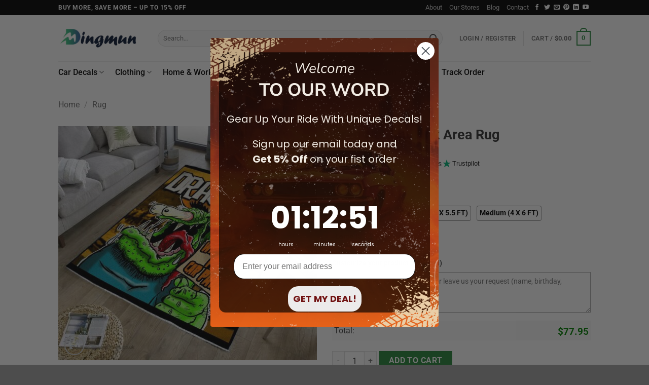

--- FILE ---
content_type: text/html; charset=UTF-8
request_url: https://dingmun.com/product/drag-nut-rat-fink-area-rug/
body_size: 44505
content:
<!DOCTYPE html>
<html lang="en-US" prefix="og: https://ogp.me/ns#" class="loading-site no-js">
<head>
	<meta charset="UTF-8" />
	<link rel="profile" href="https://gmpg.org/xfn/11" />
	

	<script>(function(html){html.className = html.className.replace(/\bno-js\b/,'js')})(document.documentElement);</script>

<!-- Google Tag Manager for WordPress by gtm4wp.com -->
<script data-cfasync="false" data-pagespeed-no-defer>
	var gtm4wp_datalayer_name = "dataLayer";
	var dataLayer = dataLayer || [];
	const gtm4wp_use_sku_instead = 0;
	const gtm4wp_currency = 'USD';
	const gtm4wp_product_per_impression = 0;
	const gtm4wp_clear_ecommerce = false;
	const gtm4wp_datalayer_max_timeout = 2000;
</script>
<!-- End Google Tag Manager for WordPress by gtm4wp.com --><meta name="viewport" content="width=device-width, initial-scale=1" />
<!-- Search Engine Optimization by Rank Math - https://rankmath.com/ -->
<title>Drag Nut Rat Fink Area Rug - Dingmun</title><link rel='preload' href='https://dingmun.com/wp-content/cache/perfmatters/dingmun.com/css/product.used.css?ver=1762239148' as='style' onload="this.rel='stylesheet';this.removeAttribute('onload');"><link rel="stylesheet" id="perfmatters-used-css" href="https://dingmun.com/wp-content/cache/perfmatters/dingmun.com/css/product.used.css?ver=1762239148" media="all" />
<meta name="description" content="Buy Drag Nut Rat Fink Area Rug to fill your room right now. Is your room too simple and lacking in your unique personality? A boring and unattractive room for"/>
<meta name="robots" content="follow, index, max-snippet:-1, max-video-preview:-1, max-image-preview:large"/>
<link rel="canonical" href="https://dingmun.com/product/drag-nut-rat-fink-area-rug/" />
<meta property="og:locale" content="en_US" />
<meta property="og:type" content="product" />
<meta property="og:title" content="Drag Nut Rat Fink Area Rug - Dingmun" />
<meta property="og:description" content="Buy Drag Nut Rat Fink Area Rug to fill your room right now. Is your room too simple and lacking in your unique personality? A boring and unattractive room for" />
<meta property="og:url" content="https://dingmun.com/product/drag-nut-rat-fink-area-rug/" />
<meta property="og:site_name" content="Dingmun" />
<meta property="og:updated_time" content="2023-01-13T07:35:11-07:00" />
<meta property="og:image" content="https://images.dingmun.com/wp-content/uploads/2022/04/26111857/08267-2.jpg" />
<meta property="og:image:secure_url" content="https://images.dingmun.com/wp-content/uploads/2022/04/26111857/08267-2.jpg" />
<meta property="og:image:width" content="884" />
<meta property="og:image:height" content="800" />
<meta property="og:image:alt" content="Drag Nut Rat Fink Area Rug" />
<meta property="og:image:type" content="image/jpeg" />
<meta property="product:price:amount" content="69.95" />
<meta property="product:price:currency" content="USD" />
<meta property="product:availability" content="instock" />
<meta name="twitter:card" content="summary_large_image" />
<meta name="twitter:title" content="Drag Nut Rat Fink Area Rug - Dingmun" />
<meta name="twitter:description" content="Buy Drag Nut Rat Fink Area Rug to fill your room right now. Is your room too simple and lacking in your unique personality? A boring and unattractive room for" />
<meta name="twitter:image" content="https://images.dingmun.com/wp-content/uploads/2022/04/26111857/08267-2.jpg" />
<meta name="twitter:label1" content="Price" />
<meta name="twitter:data1" content="&#036;69.95" />
<meta name="twitter:label2" content="Availability" />
<meta name="twitter:data2" content="In stock" />
<script type="application/ld+json" class="rank-math-schema">{"@context":"https://schema.org","@graph":[{"@type":"Organization","@id":"https://dingmun.com/#organization","name":"Dingmun","url":"https://dingmun.com","logo":{"@type":"ImageObject","@id":"https://dingmun.com/#logo","url":"https://dingmun.com/wp-content/uploads/2022/03/logo-dingmun-3-e1648553778294.png","contentUrl":"https://dingmun.com/wp-content/uploads/2022/03/logo-dingmun-3-e1648553778294.png","caption":"Dingmun","inLanguage":"en-US","width":"377","height":"84"}},{"@type":"WebSite","@id":"https://dingmun.com/#website","url":"https://dingmun.com","name":"Dingmun","publisher":{"@id":"https://dingmun.com/#organization"},"inLanguage":"en-US"},{"@type":"ImageObject","@id":"https://images.dingmun.com/wp-content/uploads/2022/04/26111857/08267-2.jpg","url":"https://images.dingmun.com/wp-content/uploads/2022/04/26111857/08267-2.jpg","width":"884","height":"800","caption":"Drag Nut Rat Fink Area Rug","inLanguage":"en-US"},{"@type":"BreadcrumbList","@id":"https://dingmun.com/product/drag-nut-rat-fink-area-rug/#breadcrumb","itemListElement":[{"@type":"ListItem","position":"1","item":{"@id":"https://dingmun.com","name":"Home"}},{"@type":"ListItem","position":"2","item":{"@id":"https://dingmun.com/product/drag-nut-rat-fink-area-rug/","name":"Drag Nut Rat Fink Area Rug"}}]},{"@type":"ItemPage","@id":"https://dingmun.com/product/drag-nut-rat-fink-area-rug/#webpage","url":"https://dingmun.com/product/drag-nut-rat-fink-area-rug/","name":"Drag Nut Rat Fink Area Rug - Dingmun","datePublished":"2022-04-23T02:41:59-07:00","dateModified":"2023-01-13T07:35:11-07:00","isPartOf":{"@id":"https://dingmun.com/#website"},"primaryImageOfPage":{"@id":"https://images.dingmun.com/wp-content/uploads/2022/04/26111857/08267-2.jpg"},"inLanguage":"en-US","breadcrumb":{"@id":"https://dingmun.com/product/drag-nut-rat-fink-area-rug/#breadcrumb"}},{"@type":"Product","name":"Drag Nut Rat Fink Area Rug - Dingmun","description":"Buy Drag Nut Rat Fink Area Rug to fill your room right now. Is your room too simple and lacking in your unique personality? A boring and unattractive room for your relatives, friends, and guests to come.","sku":"RU-904168","category":"Rug","mainEntityOfPage":{"@id":"https://dingmun.com/product/drag-nut-rat-fink-area-rug/#webpage"},"image":[{"@type":"ImageObject","url":"https://images.dingmun.com/wp-content/uploads/2022/04/26111857/08267-2.jpg","height":"800","width":"884"},{"@type":"ImageObject","url":"https://images.dingmun.com/wp-content/uploads/2022/04/26111855/08267-3.jpg","height":"800","width":"800"},{"@type":"ImageObject","url":"https://images.dingmun.com/wp-content/uploads/2022/04/26111854/08267-1.jpg","height":"800","width":"800"},{"@type":"ImageObject","url":"https://images.dingmun.com/wp-content/uploads/2022/04/26112623/photo20rug202402.jpg","height":"796","width":"936"},{"@type":"ImageObject","url":"https://images.dingmun.com/wp-content/uploads/2022/04/26113612/Rug-Detail-3.jpg","height":"800","width":"800"},{"@type":"ImageObject","url":"https://images.dingmun.com/wp-content/uploads/2022/04/26112621/care20introduction.png","height":"886","width":"1000"},{"@type":"ImageObject","url":"https://images.dingmun.com/wp-content/uploads/2022/04/26113614/Rug-Detail-2.jpg","height":"1080","width":"1080"}],"offers":{"@type":"Offer","price":"69.95","priceCurrency":"USD","priceValidUntil":"2027-12-31","availability":"http://schema.org/InStock","itemCondition":"NewCondition","url":"https://dingmun.com/product/drag-nut-rat-fink-area-rug/","seller":{"@type":"Organization","@id":"https://dingmun.com/","name":"Dingmun","url":"https://dingmun.com","logo":"https://dingmun.com/wp-content/uploads/2022/03/logo-dingmun-3-e1648553778294.png"}},"@id":"https://dingmun.com/product/drag-nut-rat-fink-area-rug/#richSnippet"}]}</script>
<!-- /Rank Math WordPress SEO plugin -->

<script type='application/javascript'  id='pys-version-script'>console.log('PixelYourSite Free version 11.1.5.1');</script>
<link rel='dns-prefetch' href='//static.klaviyo.com' />

<link rel='prefetch' href='https://dingmun.com/wp-content/themes/flatsome/assets/js/flatsome.js?ver=e2eddd6c228105dac048' />
<link rel='prefetch' href='https://dingmun.com/wp-content/themes/flatsome/assets/js/chunk.slider.js?ver=3.20.3' />
<link rel='prefetch' href='https://dingmun.com/wp-content/themes/flatsome/assets/js/chunk.popups.js?ver=3.20.3' />
<link rel='prefetch' href='https://dingmun.com/wp-content/themes/flatsome/assets/js/chunk.tooltips.js?ver=3.20.3' />
<link rel='prefetch' href='https://dingmun.com/wp-content/themes/flatsome/assets/js/woocommerce.js?ver=1c9be63d628ff7c3ff4c' />
<link rel="alternate" title="oEmbed (JSON)" type="application/json+oembed" href="https://dingmun.com/wp-json/oembed/1.0/embed?url=https%3A%2F%2Fdingmun.com%2Fproduct%2Fdrag-nut-rat-fink-area-rug%2F" />
<link rel="alternate" title="oEmbed (XML)" type="text/xml+oembed" href="https://dingmun.com/wp-json/oembed/1.0/embed?url=https%3A%2F%2Fdingmun.com%2Fproduct%2Fdrag-nut-rat-fink-area-rug%2F&#038;format=xml" />
<style id='wp-img-auto-sizes-contain-inline-css' type='text/css'>
img:is([sizes=auto i],[sizes^="auto," i]){contain-intrinsic-size:3000px 1500px}
/*# sourceURL=wp-img-auto-sizes-contain-inline-css */
</style>
<link rel='stylesheet' id='woocommerce-smart-coupons-available-coupons-block-css' data-pmdelayedstyle="https://dingmun.com/wp-content/plugins/woocommerce-smart-coupons/blocks/build/style-woocommerce-smart-coupons-available-coupons-block.css?ver=9.12.0" type='text/css' media='all' />
<link rel='stylesheet' id='wp-components-css' data-pmdelayedstyle="https://dingmun.com/wp-includes/css/dist/components/style.min.css?ver=6.9" type='text/css' media='all' />
<link rel='stylesheet' id='woocommerce-smart-coupons-send-coupon-form-block-css' data-pmdelayedstyle="https://dingmun.com/wp-content/plugins/woocommerce-smart-coupons/blocks/build/style-woocommerce-smart-coupons-send-coupon-form-block.css?ver=9.12.0" type='text/css' media='all' />
<link rel='stylesheet' id='wcpa-frontend-css' href='https://dingmun.com/wp-content/plugins/woo-custom-product-addons-pro/assets/css/frontend.min.css?ver=4.2.3' type='text/css' media='all' />
<style id='woocommerce-inline-inline-css' type='text/css'>
.woocommerce form .form-row .required { visibility: visible; }
/*# sourceURL=woocommerce-inline-inline-css */
</style>
<link rel='stylesheet' id='wt-woocommerce-related-products-css' data-pmdelayedstyle="https://dingmun.com/wp-content/plugins/wt-woocommerce-related-products/public/css/custom-related-products-public.css?ver=1.7.6" type='text/css' media='all' />
<link rel='stylesheet' id='woocommerce-photo-reviews-style-css' data-pmdelayedstyle="https://dingmun.com/wp-content/plugins/woo-photo-reviews/css/style.min.css?ver=1.2.22" type='text/css' media='all' />
<style id='woocommerce-photo-reviews-style-inline-css' type='text/css'>
.wcpr-filter-container{border:1px solid #e5e5e5;}.wcpr-filter-button{border:1px solid #e5e5e5;}.rate-percent{background-color:#96588a;}.star-rating:before,.star-rating span:before,.stars a:hover:after, .stars a.active:after{color:#ffb600 !important;}
/*# sourceURL=woocommerce-photo-reviews-style-inline-css */
</style>
<link rel='stylesheet' id='wcpr-masonry-style-css' data-pmdelayedstyle="https://dingmun.com/wp-content/plugins/woo-photo-reviews/css/masonry.min.css?ver=1.2.22" type='text/css' media='all' />
<link rel='stylesheet' id='woo-variation-swatches-css' data-pmdelayedstyle="https://dingmun.com/wp-content/plugins/woo-variation-swatches/assets/css/frontend.min.css?ver=1763692853" type='text/css' media='all' />
<style id='woo-variation-swatches-inline-css' type='text/css'>
:root {
--wvs-tick:url("data:image/svg+xml;utf8,%3Csvg filter='drop-shadow(0px 0px 2px rgb(0 0 0 / .8))' xmlns='http://www.w3.org/2000/svg'  viewBox='0 0 30 30'%3E%3Cpath fill='none' stroke='%23ffffff' stroke-linecap='round' stroke-linejoin='round' stroke-width='4' d='M4 16L11 23 27 7'/%3E%3C/svg%3E");

--wvs-cross:url("data:image/svg+xml;utf8,%3Csvg filter='drop-shadow(0px 0px 5px rgb(255 255 255 / .6))' xmlns='http://www.w3.org/2000/svg' width='72px' height='72px' viewBox='0 0 24 24'%3E%3Cpath fill='none' stroke='%23ff0000' stroke-linecap='round' stroke-width='0.6' d='M5 5L19 19M19 5L5 19'/%3E%3C/svg%3E");
--wvs-single-product-item-width:75px;
--wvs-single-product-item-height:30px;
--wvs-single-product-item-font-size:14px}
/*# sourceURL=woo-variation-swatches-inline-css */
</style>
<link rel='stylesheet' id='flatsome-main-css' href='https://dingmun.com/wp-content/themes/flatsome/assets/css/flatsome.css?ver=3.20.3' type='text/css' media='all' />
<style id='flatsome-main-inline-css' type='text/css'>
@font-face {
				font-family: "fl-icons";
				font-display: block;
				src: url(https://dingmun.com/wp-content/themes/flatsome/assets/css/icons/fl-icons.eot?v=3.20.3);
				src:
					url(https://dingmun.com/wp-content/themes/flatsome/assets/css/icons/fl-icons.eot#iefix?v=3.20.3) format("embedded-opentype"),
					url(https://dingmun.com/wp-content/themes/flatsome/assets/css/icons/fl-icons.woff2?v=3.20.3) format("woff2"),
					url(https://dingmun.com/wp-content/themes/flatsome/assets/css/icons/fl-icons.ttf?v=3.20.3) format("truetype"),
					url(https://dingmun.com/wp-content/themes/flatsome/assets/css/icons/fl-icons.woff?v=3.20.3) format("woff"),
					url(https://dingmun.com/wp-content/themes/flatsome/assets/css/icons/fl-icons.svg?v=3.20.3#fl-icons) format("svg");
			}
/*# sourceURL=flatsome-main-inline-css */
</style>
<link rel='stylesheet' id='flatsome-shop-css' href='https://dingmun.com/wp-content/themes/flatsome/assets/css/flatsome-shop.css?ver=3.20.3' type='text/css' media='all' />
<script type="text/javascript" id="tp-js-js-extra">
/* <![CDATA[ */
var trustpilot_settings = {"key":"55eTtUCsZ608F79h","TrustpilotScriptUrl":"https://invitejs.trustpilot.com/tp.min.js","IntegrationAppUrl":"//ecommscript-integrationapp.trustpilot.com","PreviewScriptUrl":"//ecommplugins-scripts.trustpilot.com/v2.1/js/preview.min.js","PreviewCssUrl":"//ecommplugins-scripts.trustpilot.com/v2.1/css/preview.min.css","PreviewWPCssUrl":"//ecommplugins-scripts.trustpilot.com/v2.1/css/preview_wp.css","WidgetScriptUrl":"//widget.trustpilot.com/bootstrap/v5/tp.widget.bootstrap.min.js"};
//# sourceURL=tp-js-js-extra
/* ]]> */
</script>
<script type="text/javascript" src="https://dingmun.com/wp-content/plugins/trustpilot-reviews/review/assets/js/headerScript.min.js?ver=1.0&#039; async=&#039;async" id="tp-js-js"></script>
<script type="text/javascript" id="jquery-core-js-extra">
/* <![CDATA[ */
var pysFacebookRest = {"restApiUrl":"https://dingmun.com/wp-json/pys-facebook/v1/event","debug":""};
//# sourceURL=jquery-core-js-extra
/* ]]> */
</script>
<script type="text/javascript" src="https://dingmun.com/wp-includes/js/jquery/jquery.min.js?ver=3.7.1" id="jquery-core-js"></script>
<script type="text/javascript" src="https://dingmun.com/wp-content/plugins/woocommerce/assets/js/jquery-blockui/jquery.blockUI.min.js?ver=2.7.0-wc.10.4.3" id="wc-jquery-blockui-js" data-wp-strategy="defer"></script>
<script type="text/javascript" id="wc-add-to-cart-js-extra">
/* <![CDATA[ */
var wc_add_to_cart_params = {"ajax_url":"/wp-admin/admin-ajax.php","wc_ajax_url":"/?wc-ajax=%%endpoint%%","i18n_view_cart":"View cart","cart_url":"https://dingmun.com/cart/","is_cart":"","cart_redirect_after_add":"no"};
//# sourceURL=wc-add-to-cart-js-extra
/* ]]> */
</script>
<script type="text/javascript" src="https://dingmun.com/wp-content/plugins/woocommerce/assets/js/frontend/add-to-cart.min.js?ver=10.4.3" id="wc-add-to-cart-js" defer="defer" data-wp-strategy="defer"></script>
<script type="text/javascript" id="wc-single-product-js-extra">
/* <![CDATA[ */
var wc_single_product_params = {"i18n_required_rating_text":"Please select a rating","i18n_rating_options":["1 of 5 stars","2 of 5 stars","3 of 5 stars","4 of 5 stars","5 of 5 stars"],"i18n_product_gallery_trigger_text":"View full-screen image gallery","review_rating_required":"yes","flexslider":{"rtl":false,"animation":"slide","smoothHeight":true,"directionNav":false,"controlNav":"thumbnails","slideshow":false,"animationSpeed":500,"animationLoop":false,"allowOneSlide":false},"zoom_enabled":"","zoom_options":[],"photoswipe_enabled":"","photoswipe_options":{"shareEl":false,"closeOnScroll":false,"history":false,"hideAnimationDuration":0,"showAnimationDuration":0},"flexslider_enabled":""};
//# sourceURL=wc-single-product-js-extra
/* ]]> */
</script>
<script type="text/javascript" src="https://dingmun.com/wp-content/plugins/woocommerce/assets/js/frontend/single-product.min.js?ver=10.4.3" id="wc-single-product-js" defer="defer" data-wp-strategy="defer"></script>
<script type="text/javascript" src="https://dingmun.com/wp-content/plugins/woocommerce/assets/js/js-cookie/js.cookie.min.js?ver=2.1.4-wc.10.4.3" id="wc-js-cookie-js" data-wp-strategy="defer"></script>
<script type="text/javascript" src="https://dingmun.com/wp-content/plugins/wt-woocommerce-related-products/public/js/custom-related-products-public.js?ver=1.7.6" id="wt-woocommerce-related-products-js"></script>
<script type="text/javascript" id="woocommerce-photo-reviews-script-js-extra">
/* <![CDATA[ */
var woocommerce_photo_reviews_params = {"ajaxurl":"https://dingmun.com/wp-admin/admin-ajax.php","i18n_required_rating_text":"Please select a rating","i18n_required_comment_text":"Please enter your comment","i18n_required_name_text":"Please enter your name","i18n_required_email_text":"Please enter your email","warning_gdpr":"Please agree with our term and policy.","upload_allow":["image/jpg","image/jpeg","image/bmp","image/png","image/webp","image/gif"],"ajax_upload_file":"","ajax_check_content_reviews":"","max_file_size":"8000","max_files":"2","enable_photo":"on","required_image":"off","warning_required_image":"Please upload at least one image for your review!","warning_max_files":"You can only upload maximum of 2 files","warning_upload_allow":"'%file_name%' is not an allowed file type.","warning_max_file_size":"The size of '%file_name%' is greater than 8000 kB.","comments_container_id":"comments","nonce":"930f094988","wc_ajax_url":"/?wc-ajax=%%endpoint%%"};
//# sourceURL=woocommerce-photo-reviews-script-js-extra
/* ]]> */
</script>
<script type="text/javascript" src="https://dingmun.com/wp-content/plugins/woo-photo-reviews/js/script.min.js?ver=1.2.22" id="woocommerce-photo-reviews-script-js"></script>
<script type="text/javascript" src="https://dingmun.com/wp-content/plugins/woo-photo-reviews/js/masonry.min.js?ver=1.2.22" id="wcpr-masonry-script-js"></script>
<script type="text/javascript" src="https://dingmun.com/wp-content/plugins/pixelyoursite/dist/scripts/jquery.bind-first-0.2.3.min.js?ver=0.2.3" id="jquery-bind-first-js"></script>
<script type="text/javascript" src="https://dingmun.com/wp-content/plugins/pixelyoursite/dist/scripts/js.cookie-2.1.3.min.js?ver=2.1.3" id="js-cookie-pys-js"></script>
<script type="text/javascript" src="https://dingmun.com/wp-content/plugins/pixelyoursite/dist/scripts/tld.min.js?ver=2.3.1" id="js-tld-js"></script>
<script type="text/javascript" id="pys-js-extra">
/* <![CDATA[ */
var pysOptions = {"staticEvents":{"facebook":{"woo_view_content":[{"delay":0,"type":"static","name":"ViewContent","pixelIds":["814638924116429"],"eventID":"4147aa69-57a8-4cdd-8b5e-70118d76012a","params":{"content_ids":["5876"],"content_type":"product","tags":"Rat Fink, Rat Fink Rug","content_name":"Drag Nut Rat Fink Area Rug","category_name":"Rug","value":"69.95","currency":"USD","contents":[{"id":"5876","quantity":1}],"product_price":"69.95","page_title":"Drag Nut Rat Fink Area Rug","post_type":"product","post_id":5876,"plugin":"PixelYourSite","user_role":"guest","event_url":"dingmun.com/product/drag-nut-rat-fink-area-rug/"},"e_id":"woo_view_content","ids":[],"hasTimeWindow":false,"timeWindow":0,"woo_order":"","edd_order":""}],"init_event":[{"delay":0,"type":"static","ajaxFire":false,"name":"PageView","pixelIds":["814638924116429"],"eventID":"ee95e858-448f-495e-915f-129fe1760b47","params":{"page_title":"Drag Nut Rat Fink Area Rug","post_type":"product","post_id":5876,"plugin":"PixelYourSite","user_role":"guest","event_url":"dingmun.com/product/drag-nut-rat-fink-area-rug/"},"e_id":"init_event","ids":[],"hasTimeWindow":false,"timeWindow":0,"woo_order":"","edd_order":""}]}},"dynamicEvents":{"automatic_event_form":{"facebook":{"delay":0,"type":"dyn","name":"Form","pixelIds":["814638924116429"],"eventID":"92a7183c-eef1-46a9-9773-792d5f6c118a","params":{"page_title":"Drag Nut Rat Fink Area Rug","post_type":"product","post_id":5876,"plugin":"PixelYourSite","user_role":"guest","event_url":"dingmun.com/product/drag-nut-rat-fink-area-rug/"},"e_id":"automatic_event_form","ids":[],"hasTimeWindow":false,"timeWindow":0,"woo_order":"","edd_order":""}},"automatic_event_download":{"facebook":{"delay":0,"type":"dyn","name":"Download","extensions":["","doc","exe","js","pdf","ppt","tgz","zip","xls"],"pixelIds":["814638924116429"],"eventID":"16a660b4-f6e3-4e36-ad2b-a7b34ae851cc","params":{"page_title":"Drag Nut Rat Fink Area Rug","post_type":"product","post_id":5876,"plugin":"PixelYourSite","user_role":"guest","event_url":"dingmun.com/product/drag-nut-rat-fink-area-rug/"},"e_id":"automatic_event_download","ids":[],"hasTimeWindow":false,"timeWindow":0,"woo_order":"","edd_order":""}},"automatic_event_comment":{"facebook":{"delay":0,"type":"dyn","name":"Comment","pixelIds":["814638924116429"],"eventID":"5941cf0b-2374-417c-8060-b5eca3c5997e","params":{"page_title":"Drag Nut Rat Fink Area Rug","post_type":"product","post_id":5876,"plugin":"PixelYourSite","user_role":"guest","event_url":"dingmun.com/product/drag-nut-rat-fink-area-rug/"},"e_id":"automatic_event_comment","ids":[],"hasTimeWindow":false,"timeWindow":0,"woo_order":"","edd_order":""}},"woo_add_to_cart_on_button_click":{"facebook":{"delay":0,"type":"dyn","name":"AddToCart","pixelIds":["814638924116429"],"eventID":"9d84ebbe-dad3-44c9-861e-60918832a376","params":{"page_title":"Drag Nut Rat Fink Area Rug","post_type":"product","post_id":5876,"plugin":"PixelYourSite","user_role":"guest","event_url":"dingmun.com/product/drag-nut-rat-fink-area-rug/"},"e_id":"woo_add_to_cart_on_button_click","ids":[],"hasTimeWindow":false,"timeWindow":0,"woo_order":"","edd_order":""}}},"triggerEvents":[],"triggerEventTypes":[],"facebook":{"pixelIds":["814638924116429"],"advancedMatching":{"external_id":"ddeeafdcabedfceffbbddcccde"},"advancedMatchingEnabled":true,"removeMetadata":false,"wooVariableAsSimple":false,"serverApiEnabled":true,"wooCRSendFromServer":false,"send_external_id":null,"enabled_medical":false,"do_not_track_medical_param":["event_url","post_title","page_title","landing_page","content_name","categories","category_name","tags"],"meta_ldu":false},"debug":"","siteUrl":"https://dingmun.com","ajaxUrl":"https://dingmun.com/wp-admin/admin-ajax.php","ajax_event":"18410619bb","enable_remove_download_url_param":"1","cookie_duration":"7","last_visit_duration":"60","enable_success_send_form":"","ajaxForServerEvent":"1","ajaxForServerStaticEvent":"1","useSendBeacon":"1","send_external_id":"1","external_id_expire":"180","track_cookie_for_subdomains":"1","google_consent_mode":"1","gdpr":{"ajax_enabled":false,"all_disabled_by_api":false,"facebook_disabled_by_api":false,"analytics_disabled_by_api":false,"google_ads_disabled_by_api":false,"pinterest_disabled_by_api":false,"bing_disabled_by_api":false,"reddit_disabled_by_api":false,"externalID_disabled_by_api":false,"facebook_prior_consent_enabled":true,"analytics_prior_consent_enabled":true,"google_ads_prior_consent_enabled":null,"pinterest_prior_consent_enabled":true,"bing_prior_consent_enabled":true,"cookiebot_integration_enabled":false,"cookiebot_facebook_consent_category":"marketing","cookiebot_analytics_consent_category":"statistics","cookiebot_tiktok_consent_category":"marketing","cookiebot_google_ads_consent_category":"marketing","cookiebot_pinterest_consent_category":"marketing","cookiebot_bing_consent_category":"marketing","consent_magic_integration_enabled":false,"real_cookie_banner_integration_enabled":false,"cookie_notice_integration_enabled":false,"cookie_law_info_integration_enabled":false,"analytics_storage":{"enabled":true,"value":"granted","filter":false},"ad_storage":{"enabled":true,"value":"granted","filter":false},"ad_user_data":{"enabled":true,"value":"granted","filter":false},"ad_personalization":{"enabled":true,"value":"granted","filter":false}},"cookie":{"disabled_all_cookie":false,"disabled_start_session_cookie":false,"disabled_advanced_form_data_cookie":false,"disabled_landing_page_cookie":false,"disabled_first_visit_cookie":false,"disabled_trafficsource_cookie":false,"disabled_utmTerms_cookie":false,"disabled_utmId_cookie":false},"tracking_analytics":{"TrafficSource":"direct","TrafficLanding":"undefined","TrafficUtms":[],"TrafficUtmsId":[]},"GATags":{"ga_datalayer_type":"default","ga_datalayer_name":"dataLayerPYS"},"woo":{"enabled":true,"enabled_save_data_to_orders":true,"addToCartOnButtonEnabled":true,"addToCartOnButtonValueEnabled":true,"addToCartOnButtonValueOption":"price","singleProductId":5876,"removeFromCartSelector":"form.woocommerce-cart-form .remove","addToCartCatchMethod":"add_cart_js","is_order_received_page":false,"containOrderId":false},"edd":{"enabled":false},"cache_bypass":"1768278615"};
//# sourceURL=pys-js-extra
/* ]]> */
</script>
<script type="pmdelayedscript" src="https://dingmun.com/wp-content/plugins/pixelyoursite/dist/scripts/public.js?ver=11.1.5.1" id="pys-js" data-perfmatters-type="text/javascript" data-cfasync="false" data-no-optimize="1" data-no-defer="1" data-no-minify="1" data-rocketlazyloadscript="1"></script>
<script type="text/javascript" id="wc-settings-dep-in-header-js-after">
/* <![CDATA[ */
console.warn( "Scripts that have a dependency on [wc-settings, wc-blocks-checkout] must be loaded in the footer, klaviyo-klaviyo-checkout-block-editor-script was registered to load in the header, but has been switched to load in the footer instead. See https://github.com/woocommerce/woocommerce-gutenberg-products-block/pull/5059" );
console.warn( "Scripts that have a dependency on [wc-settings, wc-blocks-checkout] must be loaded in the footer, klaviyo-klaviyo-checkout-block-view-script was registered to load in the header, but has been switched to load in the footer instead. See https://github.com/woocommerce/woocommerce-gutenberg-products-block/pull/5059" );
//# sourceURL=wc-settings-dep-in-header-js-after
/* ]]> */
</script>
<link rel="https://api.w.org/" href="https://dingmun.com/wp-json/" /><link rel="alternate" title="JSON" type="application/json" href="https://dingmun.com/wp-json/wp/v2/product/5876" />
<!-- Google Tag Manager for WordPress by gtm4wp.com -->
<!-- GTM Container placement set to off -->
<script data-cfasync="false" data-pagespeed-no-defer>
	var dataLayer_content = {"pagePostType":"product","pagePostType2":"single-product","pagePostAuthor":"John withrow","customerTotalOrders":0,"customerTotalOrderValue":0,"customerFirstName":"","customerLastName":"","customerBillingFirstName":"","customerBillingLastName":"","customerBillingCompany":"","customerBillingAddress1":"","customerBillingAddress2":"","customerBillingCity":"","customerBillingState":"","customerBillingPostcode":"","customerBillingCountry":"","customerBillingEmail":"","customerBillingEmailHash":"","customerBillingPhone":"","customerShippingFirstName":"","customerShippingLastName":"","customerShippingCompany":"","customerShippingAddress1":"","customerShippingAddress2":"","customerShippingCity":"","customerShippingState":"","customerShippingPostcode":"","customerShippingCountry":"","cartContent":{"totals":{"applied_coupons":[],"discount_total":0,"subtotal":0,"total":0},"items":[]},"productRatingCounts":[],"productAverageRating":0,"productReviewCount":0,"productType":"simple","productIsVariable":0};
	dataLayer.push( dataLayer_content );
</script>
<script data-cfasync="false" data-pagespeed-no-defer>
	console.warn && console.warn("[GTM4WP] Google Tag Manager container code placement set to OFF !!!");
	console.warn && console.warn("[GTM4WP] Data layer codes are active but GTM container must be loaded using custom coding !!!");
</script>
<!-- End Google Tag Manager for WordPress by gtm4wp.com --><meta name="google-site-verification" content="OaO0vfAz_FUxSCjSg2IyfXGYjy-IKSgOHF66gEV9M70" />	<noscript><style>.woocommerce-product-gallery{ opacity: 1 !important; }</style></noscript>
	<style id="uagb-style-frontend-5876">.uag-blocks-common-selector{z-index:var(--z-index-desktop) !important}@media (max-width: 976px){.uag-blocks-common-selector{z-index:var(--z-index-tablet) !important}}@media (max-width: 767px){.uag-blocks-common-selector{z-index:var(--z-index-mobile) !important}}
</style><link rel="icon" href="https://images.dingmun.com/wp-content/uploads/2022/03/26115332/cropped-site-32x32.png" sizes="32x32" />
<link rel="icon" href="https://images.dingmun.com/wp-content/uploads/2022/03/26115332/cropped-site-192x192.png" sizes="192x192" />
<link rel="apple-touch-icon" href="https://images.dingmun.com/wp-content/uploads/2022/03/26115332/cropped-site-180x180.png" />
<meta name="msapplication-TileImage" content="https://images.dingmun.com/wp-content/uploads/2022/03/26115332/cropped-site-270x270.png" />
<style id="custom-css" type="text/css">:root {--primary-color: #26853b;--fs-color-primary: #26853b;--fs-color-secondary: #26853b;--fs-color-success: #70be54;--fs-color-alert: #b20000;--fs-color-base: #444444;--fs-experimental-link-color: #000000;--fs-experimental-link-color-hover: #6170f7;}.tooltipster-base {--tooltip-color: #fff;--tooltip-bg-color: #000;}.off-canvas-right .mfp-content, .off-canvas-left .mfp-content {--drawer-width: 300px;}.off-canvas .mfp-content.off-canvas-cart {--drawer-width: 360px;}.header-main{height: 91px}#logo img{max-height: 91px}#logo{width:166px;}.header-bottom{min-height: 43px}.header-top{min-height: 30px}.transparent .header-main{height: 30px}.transparent #logo img{max-height: 30px}.has-transparent + .page-title:first-of-type,.has-transparent + #main > .page-title,.has-transparent + #main > div > .page-title,.has-transparent + #main .page-header-wrapper:first-of-type .page-title{padding-top: 110px;}.header.show-on-scroll,.stuck .header-main{height:70px!important}.stuck #logo img{max-height: 70px!important}.search-form{ width: 95%;}.header-bg-color {background-color: rgba(255,255,255,0.9)}.header-bottom {background-color: rgba(255,255,255,0)}.stuck .header-main .nav > li > a{line-height: 50px }.header-bottom-nav > li > a{line-height: 16px }@media (max-width: 549px) {.header-main{height: 70px}#logo img{max-height: 70px}}.nav-dropdown{border-radius:10px}.nav-dropdown{font-size:100%}.header-top{background-color:#000000!important;}h1,h2,h3,h4,h5,h6,.heading-font{color: #333333;}body{font-size: 100%;}@media screen and (max-width: 549px){body{font-size: 100%;}}body{font-family: Roboto, sans-serif;}body {font-weight: 400;font-style: normal;}.nav > li > a {font-family: Roboto, sans-serif;}.mobile-sidebar-levels-2 .nav > li > ul > li > a {font-family: Roboto, sans-serif;}.nav > li > a,.mobile-sidebar-levels-2 .nav > li > ul > li > a {font-weight: 500;font-style: normal;}h1,h2,h3,h4,h5,h6,.heading-font, .off-canvas-center .nav-sidebar.nav-vertical > li > a{font-family: Roboto, sans-serif;}h1,h2,h3,h4,h5,h6,.heading-font,.banner h1,.banner h2 {font-weight: 700;font-style: normal;}.alt-font{font-family: "Dancing Script", sans-serif;}.alt-font {font-weight: 400!important;font-style: normal!important;}.header:not(.transparent) .header-bottom-nav.nav > li > a{color: #000000;}.header:not(.transparent) .header-bottom-nav.nav > li > a:hover,.header:not(.transparent) .header-bottom-nav.nav > li.active > a,.header:not(.transparent) .header-bottom-nav.nav > li.current > a,.header:not(.transparent) .header-bottom-nav.nav > li > a.active,.header:not(.transparent) .header-bottom-nav.nav > li > a.current{color: #3c8f1e;}.header-bottom-nav.nav-line-bottom > li > a:before,.header-bottom-nav.nav-line-grow > li > a:before,.header-bottom-nav.nav-line > li > a:before,.header-bottom-nav.nav-box > li > a:hover,.header-bottom-nav.nav-box > li.active > a,.header-bottom-nav.nav-pills > li > a:hover,.header-bottom-nav.nav-pills > li.active > a{color:#FFF!important;background-color: #3c8f1e;}.star-rating span:before,.star-rating:before, .woocommerce-page .star-rating:before, .stars a:hover:after, .stars a.active:after{color: #ffc439}.shop-page-title.featured-title .title-bg{ background-image: url(https://images.dingmun.com/wp-content/uploads/2022/04/26111857/08267-2.jpg)!important;}@media screen and (min-width: 550px){.products .box-vertical .box-image{min-width: 247px!important;width: 247px!important;}}.footer-2{background-color: #4c4c4c}.page-title-small + main .product-container > .row{padding-top:0;}.nav-vertical-fly-out > li + li {border-top-width: 1px; border-top-style: solid;}/* Custom CSS */:root {--wvs-selected-item-box-shadow: 0 0 0 2px #3c8f1e;}.wcpa_form_outer .wcpa_form_item .color-group .wcpa_color input:checked+label span {border: 2px solid #3c8f1e;}.wcpa_form_outer .wcpa_form_item .color-group .wcpa_color {margin: 0.5em 0.5em 0.5em 0;}.wcpa_price_summary li .wcpa_price_outer {font-size: larger;font-weight: bold;color: green;}.wcpa_form_outer .wcpa_form_item .wcpa_color label span.disp_circle {box-shadow: 0 4px 5px 0 rgb(99 110 114 / 14%), 0 1px 10px 0 rgb(99 110 114 / 12%), 0 2px 4px 0 rgb(99 110 114 / 20%) !important;border-radius: 50% !important;}.wcpa_form_outer .wcpa_form_item .color-group .wcpa_color label span {border: 2px solid #fff;}.wcpa_form_outer .wcpa_form_item .color-group .wcpa_color .wcpa_color_desc {width: max-content;box-shadow: 2px 2px 2px #11111126;}.wcpa_form_outer .wcpa_form_item .required_ast {display: none;}.wcpa_price_summary li {border-top: none;}.wcpa_form_outer{margin: 1em 0 0em;}.wcpa_price_summary ul li.wcpa_total{margin-left: 0}.variation dl, .variation dd, .variation dt {float: left !important;padding: 2px;}.wcpa_cart_type_image-group, .woocommerce-cart-form .wcpa_cart_type_color-group, .woocommerce-cart-form .wcpa_cart_type_color-group p, .woocommerce-cart-form .wcpa_cart_type_image-group p, .woocommerce-checkout-review-order-table .wcpa_cart_type_color-group, .woocommerce-checkout-review-order-table .wcpa_cart_type_color-group p, .woocommerce-checkout-review-order-table .wcpa_cart_type_image-group, .woocommerce-checkout-review-order-table .wcpa_cart_type_image-group p {margin: 0;}ul.product_list_widget li .quantity, .wcpa_cart_has_fields .mobile-product-price {clear: both;}dl.variation>dd.variation-SIZE>div.wcpa_cart_val>p>span{display:none;}dd>.wcpa_cart_val{word-break: normal;}.custom_wcpa_form_item_parent{margin-bottom: 0}.custom_wcpa_paragraph{margin-bottom: 1.5em;}.custom_wcpa_paragraph a{text-decoration: underline; font-weight: bold;font-size: small;color: #1e73be;}@media screen and (max-width:400px){#shirt-sizechart-modal .accordion-inner{padding:1em}}.wcpa_form_outer .wcpa_error_msg{position: relative; margin-top: 0;}.wcpa_form_outer .wcpa_form_item .image-inline img{margin-left:auto;margin-right:auto}.wcpa_image{text-align: center;}.woo-variation-swatches .variable-items-wrapper {margin: 2px 0;}.woo-variation-swatches .wvs-style-squared.variable-items-wrapper .variable-item:not(.radio-variable-item){border-radius: 0;}@media (max-width: 500px) { #mp_form_popup2 {max-height: 100%!important;}}.variations th, .variations td{padding: 0.4em 0;}.product-page-cross-sells {margin: 35px 0 0 0;font-size: medium;}.big-label{font-weight: bold;font-size: larger;color: #131f37;}.wpclv-attributes .wpclv-attribute-label{font-size: 13px;color: #222;font-weight: 700;}.wpclv-attributes .wpclv-terms .wpclv-term.active, .wpclv-attributes .wpclv-terms .wpclv-term:hover{border-color: green;border-width: 2px}.wpclv-attributes .wpclv-terms .wpclv-term-image span, .wpclv-attributes .wpclv-terms .wpclv-term-image a{padding: 0;width: 50px}.wpclv-attributes .wpclv-terms .wpclv-term{height: 58px;min-width: 58px}.product-page-cross-sells span.price {font-size: small;}.woo-variation-swatches .variable-items-wrapper .color-variable-item.variable-item:not(.radio-variable-item) {width: 30px;}.customized_product_area {min-height: 80px; font-size: 14px;}input.product-addon-fontsize, .product-addon-fontsize{font-size: 14px;}.product_meta a[rel="tag"]{font-style: italic;text-decoration: underline;margin-left: 5px;}.woocommerce-variation{min-height: 39px;}.wcpa_form_id_29246 select,input,textarea {margin-bottom: 0px;}.wcpa_form_outer div.wcpa_form_id_29246 .color-group .wcpa_color {margin: 0.2em 0.9em 0em 0;}.wcpa_form_outer .wcpa_form_item .wcpa_radio label {font-weight: normal;}.wcpa_form_outer .wcpa_form_item input[type=number].product-addon-short-length {width: 110px;display: block;}.wcpa_row .wcpa_form_item {margin: 0 0 1em;}.wcpa_form_item label {color: #444;}#comocos-shipping-date {font-size: 14px;padding: 10px 15px;background: #fff0d69e;line-height: 22px;margin: 15px 0 20px;}.comocos-est-desc {text-decoration: underline;text-decoration-style: dashed;color: #333;}.comocos-shipping_date {font-weight: bold;}.salesgen-bmsm-item-label {background: #222222;} .salesgen-bmsm-item-title, .sgbmsm-title{color: #E53935;}.salesgen-bmsm-items {margin-bottom: 20px;}.product-title-container .is-divider {margin: 0.6em 0;}.product-page-price:has(.fake-price) { display: none; }.label-new.menu-item > a:after{content:"New";}.label-hot.menu-item > a:after{content:"Hot";}.label-sale.menu-item > a:after{content:"Sale";}.label-popular.menu-item > a:after{content:"Popular";}</style><style id="kirki-inline-styles">/* cyrillic-ext */
@font-face {
  font-family: 'Roboto';
  font-style: normal;
  font-weight: 400;
  font-stretch: 100%;
  font-display: swap;
  src: url(https://dingmun.com/wp-content/fonts/roboto/KFO7CnqEu92Fr1ME7kSn66aGLdTylUAMa3GUBGEe.woff2) format('woff2');
  unicode-range: U+0460-052F, U+1C80-1C8A, U+20B4, U+2DE0-2DFF, U+A640-A69F, U+FE2E-FE2F;
}
/* cyrillic */
@font-face {
  font-family: 'Roboto';
  font-style: normal;
  font-weight: 400;
  font-stretch: 100%;
  font-display: swap;
  src: url(https://dingmun.com/wp-content/fonts/roboto/KFO7CnqEu92Fr1ME7kSn66aGLdTylUAMa3iUBGEe.woff2) format('woff2');
  unicode-range: U+0301, U+0400-045F, U+0490-0491, U+04B0-04B1, U+2116;
}
/* greek-ext */
@font-face {
  font-family: 'Roboto';
  font-style: normal;
  font-weight: 400;
  font-stretch: 100%;
  font-display: swap;
  src: url(https://dingmun.com/wp-content/fonts/roboto/KFO7CnqEu92Fr1ME7kSn66aGLdTylUAMa3CUBGEe.woff2) format('woff2');
  unicode-range: U+1F00-1FFF;
}
/* greek */
@font-face {
  font-family: 'Roboto';
  font-style: normal;
  font-weight: 400;
  font-stretch: 100%;
  font-display: swap;
  src: url(https://dingmun.com/wp-content/fonts/roboto/KFO7CnqEu92Fr1ME7kSn66aGLdTylUAMa3-UBGEe.woff2) format('woff2');
  unicode-range: U+0370-0377, U+037A-037F, U+0384-038A, U+038C, U+038E-03A1, U+03A3-03FF;
}
/* math */
@font-face {
  font-family: 'Roboto';
  font-style: normal;
  font-weight: 400;
  font-stretch: 100%;
  font-display: swap;
  src: url(https://dingmun.com/wp-content/fonts/roboto/KFO7CnqEu92Fr1ME7kSn66aGLdTylUAMawCUBGEe.woff2) format('woff2');
  unicode-range: U+0302-0303, U+0305, U+0307-0308, U+0310, U+0312, U+0315, U+031A, U+0326-0327, U+032C, U+032F-0330, U+0332-0333, U+0338, U+033A, U+0346, U+034D, U+0391-03A1, U+03A3-03A9, U+03B1-03C9, U+03D1, U+03D5-03D6, U+03F0-03F1, U+03F4-03F5, U+2016-2017, U+2034-2038, U+203C, U+2040, U+2043, U+2047, U+2050, U+2057, U+205F, U+2070-2071, U+2074-208E, U+2090-209C, U+20D0-20DC, U+20E1, U+20E5-20EF, U+2100-2112, U+2114-2115, U+2117-2121, U+2123-214F, U+2190, U+2192, U+2194-21AE, U+21B0-21E5, U+21F1-21F2, U+21F4-2211, U+2213-2214, U+2216-22FF, U+2308-230B, U+2310, U+2319, U+231C-2321, U+2336-237A, U+237C, U+2395, U+239B-23B7, U+23D0, U+23DC-23E1, U+2474-2475, U+25AF, U+25B3, U+25B7, U+25BD, U+25C1, U+25CA, U+25CC, U+25FB, U+266D-266F, U+27C0-27FF, U+2900-2AFF, U+2B0E-2B11, U+2B30-2B4C, U+2BFE, U+3030, U+FF5B, U+FF5D, U+1D400-1D7FF, U+1EE00-1EEFF;
}
/* symbols */
@font-face {
  font-family: 'Roboto';
  font-style: normal;
  font-weight: 400;
  font-stretch: 100%;
  font-display: swap;
  src: url(https://dingmun.com/wp-content/fonts/roboto/KFO7CnqEu92Fr1ME7kSn66aGLdTylUAMaxKUBGEe.woff2) format('woff2');
  unicode-range: U+0001-000C, U+000E-001F, U+007F-009F, U+20DD-20E0, U+20E2-20E4, U+2150-218F, U+2190, U+2192, U+2194-2199, U+21AF, U+21E6-21F0, U+21F3, U+2218-2219, U+2299, U+22C4-22C6, U+2300-243F, U+2440-244A, U+2460-24FF, U+25A0-27BF, U+2800-28FF, U+2921-2922, U+2981, U+29BF, U+29EB, U+2B00-2BFF, U+4DC0-4DFF, U+FFF9-FFFB, U+10140-1018E, U+10190-1019C, U+101A0, U+101D0-101FD, U+102E0-102FB, U+10E60-10E7E, U+1D2C0-1D2D3, U+1D2E0-1D37F, U+1F000-1F0FF, U+1F100-1F1AD, U+1F1E6-1F1FF, U+1F30D-1F30F, U+1F315, U+1F31C, U+1F31E, U+1F320-1F32C, U+1F336, U+1F378, U+1F37D, U+1F382, U+1F393-1F39F, U+1F3A7-1F3A8, U+1F3AC-1F3AF, U+1F3C2, U+1F3C4-1F3C6, U+1F3CA-1F3CE, U+1F3D4-1F3E0, U+1F3ED, U+1F3F1-1F3F3, U+1F3F5-1F3F7, U+1F408, U+1F415, U+1F41F, U+1F426, U+1F43F, U+1F441-1F442, U+1F444, U+1F446-1F449, U+1F44C-1F44E, U+1F453, U+1F46A, U+1F47D, U+1F4A3, U+1F4B0, U+1F4B3, U+1F4B9, U+1F4BB, U+1F4BF, U+1F4C8-1F4CB, U+1F4D6, U+1F4DA, U+1F4DF, U+1F4E3-1F4E6, U+1F4EA-1F4ED, U+1F4F7, U+1F4F9-1F4FB, U+1F4FD-1F4FE, U+1F503, U+1F507-1F50B, U+1F50D, U+1F512-1F513, U+1F53E-1F54A, U+1F54F-1F5FA, U+1F610, U+1F650-1F67F, U+1F687, U+1F68D, U+1F691, U+1F694, U+1F698, U+1F6AD, U+1F6B2, U+1F6B9-1F6BA, U+1F6BC, U+1F6C6-1F6CF, U+1F6D3-1F6D7, U+1F6E0-1F6EA, U+1F6F0-1F6F3, U+1F6F7-1F6FC, U+1F700-1F7FF, U+1F800-1F80B, U+1F810-1F847, U+1F850-1F859, U+1F860-1F887, U+1F890-1F8AD, U+1F8B0-1F8BB, U+1F8C0-1F8C1, U+1F900-1F90B, U+1F93B, U+1F946, U+1F984, U+1F996, U+1F9E9, U+1FA00-1FA6F, U+1FA70-1FA7C, U+1FA80-1FA89, U+1FA8F-1FAC6, U+1FACE-1FADC, U+1FADF-1FAE9, U+1FAF0-1FAF8, U+1FB00-1FBFF;
}
/* vietnamese */
@font-face {
  font-family: 'Roboto';
  font-style: normal;
  font-weight: 400;
  font-stretch: 100%;
  font-display: swap;
  src: url(https://dingmun.com/wp-content/fonts/roboto/KFO7CnqEu92Fr1ME7kSn66aGLdTylUAMa3OUBGEe.woff2) format('woff2');
  unicode-range: U+0102-0103, U+0110-0111, U+0128-0129, U+0168-0169, U+01A0-01A1, U+01AF-01B0, U+0300-0301, U+0303-0304, U+0308-0309, U+0323, U+0329, U+1EA0-1EF9, U+20AB;
}
/* latin-ext */
@font-face {
  font-family: 'Roboto';
  font-style: normal;
  font-weight: 400;
  font-stretch: 100%;
  font-display: swap;
  src: url(https://dingmun.com/wp-content/fonts/roboto/KFO7CnqEu92Fr1ME7kSn66aGLdTylUAMa3KUBGEe.woff2) format('woff2');
  unicode-range: U+0100-02BA, U+02BD-02C5, U+02C7-02CC, U+02CE-02D7, U+02DD-02FF, U+0304, U+0308, U+0329, U+1D00-1DBF, U+1E00-1E9F, U+1EF2-1EFF, U+2020, U+20A0-20AB, U+20AD-20C0, U+2113, U+2C60-2C7F, U+A720-A7FF;
}
/* latin */
@font-face {
  font-family: 'Roboto';
  font-style: normal;
  font-weight: 400;
  font-stretch: 100%;
  font-display: swap;
  src: url(https://dingmun.com/wp-content/fonts/roboto/KFO7CnqEu92Fr1ME7kSn66aGLdTylUAMa3yUBA.woff2) format('woff2');
  unicode-range: U+0000-00FF, U+0131, U+0152-0153, U+02BB-02BC, U+02C6, U+02DA, U+02DC, U+0304, U+0308, U+0329, U+2000-206F, U+20AC, U+2122, U+2191, U+2193, U+2212, U+2215, U+FEFF, U+FFFD;
}
/* cyrillic-ext */
@font-face {
  font-family: 'Roboto';
  font-style: normal;
  font-weight: 500;
  font-stretch: 100%;
  font-display: swap;
  src: url(https://dingmun.com/wp-content/fonts/roboto/KFO7CnqEu92Fr1ME7kSn66aGLdTylUAMa3GUBGEe.woff2) format('woff2');
  unicode-range: U+0460-052F, U+1C80-1C8A, U+20B4, U+2DE0-2DFF, U+A640-A69F, U+FE2E-FE2F;
}
/* cyrillic */
@font-face {
  font-family: 'Roboto';
  font-style: normal;
  font-weight: 500;
  font-stretch: 100%;
  font-display: swap;
  src: url(https://dingmun.com/wp-content/fonts/roboto/KFO7CnqEu92Fr1ME7kSn66aGLdTylUAMa3iUBGEe.woff2) format('woff2');
  unicode-range: U+0301, U+0400-045F, U+0490-0491, U+04B0-04B1, U+2116;
}
/* greek-ext */
@font-face {
  font-family: 'Roboto';
  font-style: normal;
  font-weight: 500;
  font-stretch: 100%;
  font-display: swap;
  src: url(https://dingmun.com/wp-content/fonts/roboto/KFO7CnqEu92Fr1ME7kSn66aGLdTylUAMa3CUBGEe.woff2) format('woff2');
  unicode-range: U+1F00-1FFF;
}
/* greek */
@font-face {
  font-family: 'Roboto';
  font-style: normal;
  font-weight: 500;
  font-stretch: 100%;
  font-display: swap;
  src: url(https://dingmun.com/wp-content/fonts/roboto/KFO7CnqEu92Fr1ME7kSn66aGLdTylUAMa3-UBGEe.woff2) format('woff2');
  unicode-range: U+0370-0377, U+037A-037F, U+0384-038A, U+038C, U+038E-03A1, U+03A3-03FF;
}
/* math */
@font-face {
  font-family: 'Roboto';
  font-style: normal;
  font-weight: 500;
  font-stretch: 100%;
  font-display: swap;
  src: url(https://dingmun.com/wp-content/fonts/roboto/KFO7CnqEu92Fr1ME7kSn66aGLdTylUAMawCUBGEe.woff2) format('woff2');
  unicode-range: U+0302-0303, U+0305, U+0307-0308, U+0310, U+0312, U+0315, U+031A, U+0326-0327, U+032C, U+032F-0330, U+0332-0333, U+0338, U+033A, U+0346, U+034D, U+0391-03A1, U+03A3-03A9, U+03B1-03C9, U+03D1, U+03D5-03D6, U+03F0-03F1, U+03F4-03F5, U+2016-2017, U+2034-2038, U+203C, U+2040, U+2043, U+2047, U+2050, U+2057, U+205F, U+2070-2071, U+2074-208E, U+2090-209C, U+20D0-20DC, U+20E1, U+20E5-20EF, U+2100-2112, U+2114-2115, U+2117-2121, U+2123-214F, U+2190, U+2192, U+2194-21AE, U+21B0-21E5, U+21F1-21F2, U+21F4-2211, U+2213-2214, U+2216-22FF, U+2308-230B, U+2310, U+2319, U+231C-2321, U+2336-237A, U+237C, U+2395, U+239B-23B7, U+23D0, U+23DC-23E1, U+2474-2475, U+25AF, U+25B3, U+25B7, U+25BD, U+25C1, U+25CA, U+25CC, U+25FB, U+266D-266F, U+27C0-27FF, U+2900-2AFF, U+2B0E-2B11, U+2B30-2B4C, U+2BFE, U+3030, U+FF5B, U+FF5D, U+1D400-1D7FF, U+1EE00-1EEFF;
}
/* symbols */
@font-face {
  font-family: 'Roboto';
  font-style: normal;
  font-weight: 500;
  font-stretch: 100%;
  font-display: swap;
  src: url(https://dingmun.com/wp-content/fonts/roboto/KFO7CnqEu92Fr1ME7kSn66aGLdTylUAMaxKUBGEe.woff2) format('woff2');
  unicode-range: U+0001-000C, U+000E-001F, U+007F-009F, U+20DD-20E0, U+20E2-20E4, U+2150-218F, U+2190, U+2192, U+2194-2199, U+21AF, U+21E6-21F0, U+21F3, U+2218-2219, U+2299, U+22C4-22C6, U+2300-243F, U+2440-244A, U+2460-24FF, U+25A0-27BF, U+2800-28FF, U+2921-2922, U+2981, U+29BF, U+29EB, U+2B00-2BFF, U+4DC0-4DFF, U+FFF9-FFFB, U+10140-1018E, U+10190-1019C, U+101A0, U+101D0-101FD, U+102E0-102FB, U+10E60-10E7E, U+1D2C0-1D2D3, U+1D2E0-1D37F, U+1F000-1F0FF, U+1F100-1F1AD, U+1F1E6-1F1FF, U+1F30D-1F30F, U+1F315, U+1F31C, U+1F31E, U+1F320-1F32C, U+1F336, U+1F378, U+1F37D, U+1F382, U+1F393-1F39F, U+1F3A7-1F3A8, U+1F3AC-1F3AF, U+1F3C2, U+1F3C4-1F3C6, U+1F3CA-1F3CE, U+1F3D4-1F3E0, U+1F3ED, U+1F3F1-1F3F3, U+1F3F5-1F3F7, U+1F408, U+1F415, U+1F41F, U+1F426, U+1F43F, U+1F441-1F442, U+1F444, U+1F446-1F449, U+1F44C-1F44E, U+1F453, U+1F46A, U+1F47D, U+1F4A3, U+1F4B0, U+1F4B3, U+1F4B9, U+1F4BB, U+1F4BF, U+1F4C8-1F4CB, U+1F4D6, U+1F4DA, U+1F4DF, U+1F4E3-1F4E6, U+1F4EA-1F4ED, U+1F4F7, U+1F4F9-1F4FB, U+1F4FD-1F4FE, U+1F503, U+1F507-1F50B, U+1F50D, U+1F512-1F513, U+1F53E-1F54A, U+1F54F-1F5FA, U+1F610, U+1F650-1F67F, U+1F687, U+1F68D, U+1F691, U+1F694, U+1F698, U+1F6AD, U+1F6B2, U+1F6B9-1F6BA, U+1F6BC, U+1F6C6-1F6CF, U+1F6D3-1F6D7, U+1F6E0-1F6EA, U+1F6F0-1F6F3, U+1F6F7-1F6FC, U+1F700-1F7FF, U+1F800-1F80B, U+1F810-1F847, U+1F850-1F859, U+1F860-1F887, U+1F890-1F8AD, U+1F8B0-1F8BB, U+1F8C0-1F8C1, U+1F900-1F90B, U+1F93B, U+1F946, U+1F984, U+1F996, U+1F9E9, U+1FA00-1FA6F, U+1FA70-1FA7C, U+1FA80-1FA89, U+1FA8F-1FAC6, U+1FACE-1FADC, U+1FADF-1FAE9, U+1FAF0-1FAF8, U+1FB00-1FBFF;
}
/* vietnamese */
@font-face {
  font-family: 'Roboto';
  font-style: normal;
  font-weight: 500;
  font-stretch: 100%;
  font-display: swap;
  src: url(https://dingmun.com/wp-content/fonts/roboto/KFO7CnqEu92Fr1ME7kSn66aGLdTylUAMa3OUBGEe.woff2) format('woff2');
  unicode-range: U+0102-0103, U+0110-0111, U+0128-0129, U+0168-0169, U+01A0-01A1, U+01AF-01B0, U+0300-0301, U+0303-0304, U+0308-0309, U+0323, U+0329, U+1EA0-1EF9, U+20AB;
}
/* latin-ext */
@font-face {
  font-family: 'Roboto';
  font-style: normal;
  font-weight: 500;
  font-stretch: 100%;
  font-display: swap;
  src: url(https://dingmun.com/wp-content/fonts/roboto/KFO7CnqEu92Fr1ME7kSn66aGLdTylUAMa3KUBGEe.woff2) format('woff2');
  unicode-range: U+0100-02BA, U+02BD-02C5, U+02C7-02CC, U+02CE-02D7, U+02DD-02FF, U+0304, U+0308, U+0329, U+1D00-1DBF, U+1E00-1E9F, U+1EF2-1EFF, U+2020, U+20A0-20AB, U+20AD-20C0, U+2113, U+2C60-2C7F, U+A720-A7FF;
}
/* latin */
@font-face {
  font-family: 'Roboto';
  font-style: normal;
  font-weight: 500;
  font-stretch: 100%;
  font-display: swap;
  src: url(https://dingmun.com/wp-content/fonts/roboto/KFO7CnqEu92Fr1ME7kSn66aGLdTylUAMa3yUBA.woff2) format('woff2');
  unicode-range: U+0000-00FF, U+0131, U+0152-0153, U+02BB-02BC, U+02C6, U+02DA, U+02DC, U+0304, U+0308, U+0329, U+2000-206F, U+20AC, U+2122, U+2191, U+2193, U+2212, U+2215, U+FEFF, U+FFFD;
}
/* cyrillic-ext */
@font-face {
  font-family: 'Roboto';
  font-style: normal;
  font-weight: 700;
  font-stretch: 100%;
  font-display: swap;
  src: url(https://dingmun.com/wp-content/fonts/roboto/KFO7CnqEu92Fr1ME7kSn66aGLdTylUAMa3GUBGEe.woff2) format('woff2');
  unicode-range: U+0460-052F, U+1C80-1C8A, U+20B4, U+2DE0-2DFF, U+A640-A69F, U+FE2E-FE2F;
}
/* cyrillic */
@font-face {
  font-family: 'Roboto';
  font-style: normal;
  font-weight: 700;
  font-stretch: 100%;
  font-display: swap;
  src: url(https://dingmun.com/wp-content/fonts/roboto/KFO7CnqEu92Fr1ME7kSn66aGLdTylUAMa3iUBGEe.woff2) format('woff2');
  unicode-range: U+0301, U+0400-045F, U+0490-0491, U+04B0-04B1, U+2116;
}
/* greek-ext */
@font-face {
  font-family: 'Roboto';
  font-style: normal;
  font-weight: 700;
  font-stretch: 100%;
  font-display: swap;
  src: url(https://dingmun.com/wp-content/fonts/roboto/KFO7CnqEu92Fr1ME7kSn66aGLdTylUAMa3CUBGEe.woff2) format('woff2');
  unicode-range: U+1F00-1FFF;
}
/* greek */
@font-face {
  font-family: 'Roboto';
  font-style: normal;
  font-weight: 700;
  font-stretch: 100%;
  font-display: swap;
  src: url(https://dingmun.com/wp-content/fonts/roboto/KFO7CnqEu92Fr1ME7kSn66aGLdTylUAMa3-UBGEe.woff2) format('woff2');
  unicode-range: U+0370-0377, U+037A-037F, U+0384-038A, U+038C, U+038E-03A1, U+03A3-03FF;
}
/* math */
@font-face {
  font-family: 'Roboto';
  font-style: normal;
  font-weight: 700;
  font-stretch: 100%;
  font-display: swap;
  src: url(https://dingmun.com/wp-content/fonts/roboto/KFO7CnqEu92Fr1ME7kSn66aGLdTylUAMawCUBGEe.woff2) format('woff2');
  unicode-range: U+0302-0303, U+0305, U+0307-0308, U+0310, U+0312, U+0315, U+031A, U+0326-0327, U+032C, U+032F-0330, U+0332-0333, U+0338, U+033A, U+0346, U+034D, U+0391-03A1, U+03A3-03A9, U+03B1-03C9, U+03D1, U+03D5-03D6, U+03F0-03F1, U+03F4-03F5, U+2016-2017, U+2034-2038, U+203C, U+2040, U+2043, U+2047, U+2050, U+2057, U+205F, U+2070-2071, U+2074-208E, U+2090-209C, U+20D0-20DC, U+20E1, U+20E5-20EF, U+2100-2112, U+2114-2115, U+2117-2121, U+2123-214F, U+2190, U+2192, U+2194-21AE, U+21B0-21E5, U+21F1-21F2, U+21F4-2211, U+2213-2214, U+2216-22FF, U+2308-230B, U+2310, U+2319, U+231C-2321, U+2336-237A, U+237C, U+2395, U+239B-23B7, U+23D0, U+23DC-23E1, U+2474-2475, U+25AF, U+25B3, U+25B7, U+25BD, U+25C1, U+25CA, U+25CC, U+25FB, U+266D-266F, U+27C0-27FF, U+2900-2AFF, U+2B0E-2B11, U+2B30-2B4C, U+2BFE, U+3030, U+FF5B, U+FF5D, U+1D400-1D7FF, U+1EE00-1EEFF;
}
/* symbols */
@font-face {
  font-family: 'Roboto';
  font-style: normal;
  font-weight: 700;
  font-stretch: 100%;
  font-display: swap;
  src: url(https://dingmun.com/wp-content/fonts/roboto/KFO7CnqEu92Fr1ME7kSn66aGLdTylUAMaxKUBGEe.woff2) format('woff2');
  unicode-range: U+0001-000C, U+000E-001F, U+007F-009F, U+20DD-20E0, U+20E2-20E4, U+2150-218F, U+2190, U+2192, U+2194-2199, U+21AF, U+21E6-21F0, U+21F3, U+2218-2219, U+2299, U+22C4-22C6, U+2300-243F, U+2440-244A, U+2460-24FF, U+25A0-27BF, U+2800-28FF, U+2921-2922, U+2981, U+29BF, U+29EB, U+2B00-2BFF, U+4DC0-4DFF, U+FFF9-FFFB, U+10140-1018E, U+10190-1019C, U+101A0, U+101D0-101FD, U+102E0-102FB, U+10E60-10E7E, U+1D2C0-1D2D3, U+1D2E0-1D37F, U+1F000-1F0FF, U+1F100-1F1AD, U+1F1E6-1F1FF, U+1F30D-1F30F, U+1F315, U+1F31C, U+1F31E, U+1F320-1F32C, U+1F336, U+1F378, U+1F37D, U+1F382, U+1F393-1F39F, U+1F3A7-1F3A8, U+1F3AC-1F3AF, U+1F3C2, U+1F3C4-1F3C6, U+1F3CA-1F3CE, U+1F3D4-1F3E0, U+1F3ED, U+1F3F1-1F3F3, U+1F3F5-1F3F7, U+1F408, U+1F415, U+1F41F, U+1F426, U+1F43F, U+1F441-1F442, U+1F444, U+1F446-1F449, U+1F44C-1F44E, U+1F453, U+1F46A, U+1F47D, U+1F4A3, U+1F4B0, U+1F4B3, U+1F4B9, U+1F4BB, U+1F4BF, U+1F4C8-1F4CB, U+1F4D6, U+1F4DA, U+1F4DF, U+1F4E3-1F4E6, U+1F4EA-1F4ED, U+1F4F7, U+1F4F9-1F4FB, U+1F4FD-1F4FE, U+1F503, U+1F507-1F50B, U+1F50D, U+1F512-1F513, U+1F53E-1F54A, U+1F54F-1F5FA, U+1F610, U+1F650-1F67F, U+1F687, U+1F68D, U+1F691, U+1F694, U+1F698, U+1F6AD, U+1F6B2, U+1F6B9-1F6BA, U+1F6BC, U+1F6C6-1F6CF, U+1F6D3-1F6D7, U+1F6E0-1F6EA, U+1F6F0-1F6F3, U+1F6F7-1F6FC, U+1F700-1F7FF, U+1F800-1F80B, U+1F810-1F847, U+1F850-1F859, U+1F860-1F887, U+1F890-1F8AD, U+1F8B0-1F8BB, U+1F8C0-1F8C1, U+1F900-1F90B, U+1F93B, U+1F946, U+1F984, U+1F996, U+1F9E9, U+1FA00-1FA6F, U+1FA70-1FA7C, U+1FA80-1FA89, U+1FA8F-1FAC6, U+1FACE-1FADC, U+1FADF-1FAE9, U+1FAF0-1FAF8, U+1FB00-1FBFF;
}
/* vietnamese */
@font-face {
  font-family: 'Roboto';
  font-style: normal;
  font-weight: 700;
  font-stretch: 100%;
  font-display: swap;
  src: url(https://dingmun.com/wp-content/fonts/roboto/KFO7CnqEu92Fr1ME7kSn66aGLdTylUAMa3OUBGEe.woff2) format('woff2');
  unicode-range: U+0102-0103, U+0110-0111, U+0128-0129, U+0168-0169, U+01A0-01A1, U+01AF-01B0, U+0300-0301, U+0303-0304, U+0308-0309, U+0323, U+0329, U+1EA0-1EF9, U+20AB;
}
/* latin-ext */
@font-face {
  font-family: 'Roboto';
  font-style: normal;
  font-weight: 700;
  font-stretch: 100%;
  font-display: swap;
  src: url(https://dingmun.com/wp-content/fonts/roboto/KFO7CnqEu92Fr1ME7kSn66aGLdTylUAMa3KUBGEe.woff2) format('woff2');
  unicode-range: U+0100-02BA, U+02BD-02C5, U+02C7-02CC, U+02CE-02D7, U+02DD-02FF, U+0304, U+0308, U+0329, U+1D00-1DBF, U+1E00-1E9F, U+1EF2-1EFF, U+2020, U+20A0-20AB, U+20AD-20C0, U+2113, U+2C60-2C7F, U+A720-A7FF;
}
/* latin */
@font-face {
  font-family: 'Roboto';
  font-style: normal;
  font-weight: 700;
  font-stretch: 100%;
  font-display: swap;
  src: url(https://dingmun.com/wp-content/fonts/roboto/KFO7CnqEu92Fr1ME7kSn66aGLdTylUAMa3yUBA.woff2) format('woff2');
  unicode-range: U+0000-00FF, U+0131, U+0152-0153, U+02BB-02BC, U+02C6, U+02DA, U+02DC, U+0304, U+0308, U+0329, U+2000-206F, U+20AC, U+2122, U+2191, U+2193, U+2212, U+2215, U+FEFF, U+FFFD;
}/* vietnamese */
@font-face {
  font-family: 'Dancing Script';
  font-style: normal;
  font-weight: 400;
  font-display: swap;
  src: url(https://dingmun.com/wp-content/fonts/dancing-script/If2cXTr6YS-zF4S-kcSWSVi_sxjsohD9F50Ruu7BMSo3Rep8ltA.woff2) format('woff2');
  unicode-range: U+0102-0103, U+0110-0111, U+0128-0129, U+0168-0169, U+01A0-01A1, U+01AF-01B0, U+0300-0301, U+0303-0304, U+0308-0309, U+0323, U+0329, U+1EA0-1EF9, U+20AB;
}
/* latin-ext */
@font-face {
  font-family: 'Dancing Script';
  font-style: normal;
  font-weight: 400;
  font-display: swap;
  src: url(https://dingmun.com/wp-content/fonts/dancing-script/If2cXTr6YS-zF4S-kcSWSVi_sxjsohD9F50Ruu7BMSo3ROp8ltA.woff2) format('woff2');
  unicode-range: U+0100-02BA, U+02BD-02C5, U+02C7-02CC, U+02CE-02D7, U+02DD-02FF, U+0304, U+0308, U+0329, U+1D00-1DBF, U+1E00-1E9F, U+1EF2-1EFF, U+2020, U+20A0-20AB, U+20AD-20C0, U+2113, U+2C60-2C7F, U+A720-A7FF;
}
/* latin */
@font-face {
  font-family: 'Dancing Script';
  font-style: normal;
  font-weight: 400;
  font-display: swap;
  src: url(https://dingmun.com/wp-content/fonts/dancing-script/If2cXTr6YS-zF4S-kcSWSVi_sxjsohD9F50Ruu7BMSo3Sup8.woff2) format('woff2');
  unicode-range: U+0000-00FF, U+0131, U+0152-0153, U+02BB-02BC, U+02C6, U+02DA, U+02DC, U+0304, U+0308, U+0329, U+2000-206F, U+20AC, U+2122, U+2191, U+2193, U+2212, U+2215, U+FEFF, U+FFFD;
}</style><link rel='stylesheet' id='wc-blocks-style-css' data-pmdelayedstyle="https://dingmun.com/wp-content/plugins/woocommerce/assets/client/blocks/wc-blocks.css?ver=wc-10.4.3" type='text/css' media='all' />
<meta name="generator" content="WP Rocket 3.20.1.2" data-wpr-features="wpr_desktop" /></head>

<body class="wp-singular product-template-default single single-product postid-5876 wp-theme-flatsome wp-child-theme-flatsome-child theme-flatsome woocommerce woocommerce-page woocommerce-no-js woo-variation-swatches wvs-behavior-blur wvs-theme-flatsome-child wvs-show-label wvs-tooltip full-width lightbox nav-dropdown-has-shadow nav-dropdown-has-border mobile-submenu-toggle has-lightbox">


<a class="skip-link screen-reader-text" href="#main">Skip to content</a>

<div data-rocket-location-hash="99bb46786fd5bd31bcd7bdc067ad247a" id="wrapper">

	
	<header data-rocket-location-hash="454383c8efc962e3d281307f00a03f1a" id="header" class="header ">
		<div data-rocket-location-hash="d53b06ca13945ed03e70ba4a94347bcf" class="header-wrapper">
			<div id="top-bar" class="header-top hide-for-sticky nav-dark">
    <div class="flex-row container">
      <div class="flex-col hide-for-medium flex-left">
          <ul class="nav nav-left medium-nav-center nav-small  nav-line-bottom">
              <li class="html custom html_topbar_left"><strong class="uppercase">Buy More, Save More – Up to 15% Off</strong></li>          </ul>
      </div>

      <div class="flex-col hide-for-medium flex-center">
          <ul class="nav nav-center nav-small  nav-line-bottom">
                        </ul>
      </div>

      <div class="flex-col hide-for-medium flex-right">
         <ul class="nav top-bar-nav nav-right nav-small  nav-line-bottom">
              <li id="menu-item-1130" class="menu-item menu-item-type-post_type menu-item-object-page menu-item-1130 menu-item-design-default"><a href="https://dingmun.com/about-us/" class="nav-top-link">About</a></li>
<li id="menu-item-1162" class="menu-item menu-item-type-post_type menu-item-object-page current_page_parent menu-item-1162 menu-item-design-default"><a href="https://dingmun.com/shop/" class="nav-top-link">Our Stores</a></li>
<li id="menu-item-11523" class="menu-item menu-item-type-custom menu-item-object-custom menu-item-11523 menu-item-design-default"><a href="https://dingmun.com/blog" class="nav-top-link">Blog</a></li>
<li id="menu-item-1143" class="menu-item menu-item-type-post_type menu-item-object-page menu-item-1143 menu-item-design-default"><a href="https://dingmun.com/contact-us/" class="nav-top-link">Contact</a></li>
<li class="html header-social-icons ml-0">
	<div class="social-icons follow-icons" ><a href="https://www.facebook.com/Dingmuncom-101290435904915" target="_blank" data-label="Facebook" class="icon plain tooltip facebook" title="Follow on Facebook" aria-label="Follow on Facebook" rel="noopener nofollow"><i class="icon-facebook" aria-hidden="true"></i></a><a href="https://twitter.com/Dingmun2" data-label="Twitter" target="_blank" class="icon plain tooltip twitter" title="Follow on Twitter" aria-label="Follow on Twitter" rel="noopener nofollow"><i class="icon-twitter" aria-hidden="true"></i></a><a href="/cdn-cgi/l/email-protection#691a1c1919061b1d290d00070e041c07470a0604" data-label="E-mail" target="_blank" class="icon plain tooltip email" title="Send us an email" aria-label="Send us an email" rel="nofollow noopener"><i class="icon-envelop" aria-hidden="true"></i></a><a href="https://www.pinterest.com/dingmunstore" data-label="Pinterest" target="_blank" class="icon plain tooltip pinterest" title="Follow on Pinterest" aria-label="Follow on Pinterest" rel="noopener nofollow"><i class="icon-pinterest" aria-hidden="true"></i></a><a href="https://www.linkedin.com/in/dingmun-store-874648276/" data-label="LinkedIn" target="_blank" class="icon plain tooltip linkedin" title="Follow on LinkedIn" aria-label="Follow on LinkedIn" rel="noopener nofollow"><i class="icon-linkedin" aria-hidden="true"></i></a><a href="https://www.youtube.com/channel/UCqQRYjIyX5Ch63RrQHwtgmQ" data-label="YouTube" target="_blank" class="icon plain tooltip youtube" title="Follow on YouTube" aria-label="Follow on YouTube" rel="noopener nofollow"><i class="icon-youtube" aria-hidden="true"></i></a></div></li>
          </ul>
      </div>

            <div class="flex-col show-for-medium flex-grow">
          <ul class="nav nav-center nav-small mobile-nav  nav-line-bottom">
              <li class="html custom html_topbar_left"><strong class="uppercase">Buy More, Save More – Up to 15% Off</strong></li>          </ul>
      </div>
      
    </div>
</div>
<div id="masthead" class="header-main hide-for-sticky">
      <div class="header-inner flex-row container logo-left medium-logo-center" role="navigation">

          <!-- Logo -->
          <div id="logo" class="flex-col logo">
            
<!-- Header logo -->
<a href="https://dingmun.com/" title="Dingmun - One stop source for all of your home décor needs" rel="home">
		<img width="377" height="84" src="https://images.dingmun.com/wp-content/uploads/2022/03/26115329/logo-dingmun-3-e1648553778294.png" class="header_logo header-logo" alt="Dingmun"/><img  width="377" height="84" src="https://images.dingmun.com/wp-content/uploads/2022/03/26115329/logo-dingmun-3-e1648553778294.png" class="header-logo-dark" alt="Dingmun"/></a>
          </div>

          <!-- Mobile Left Elements -->
          <div class="flex-col show-for-medium flex-left">
            <ul class="mobile-nav nav nav-left ">
              <li class="nav-icon has-icon">
			<a href="#" class="is-small" data-open="#main-menu" data-pos="left" data-bg="main-menu-overlay" role="button" aria-label="Menu" aria-controls="main-menu" aria-expanded="false" aria-haspopup="dialog" data-flatsome-role-button>
			<i class="icon-menu" aria-hidden="true"></i>					</a>
	</li>
            </ul>
          </div>

          <!-- Left Elements -->
          <div class="flex-col hide-for-medium flex-left
            flex-grow">
            <ul class="header-nav header-nav-main nav nav-left  nav-uppercase" >
              <li class="header-search-form search-form html relative has-icon">
	<div class="header-search-form-wrapper">
		<div class="searchform-wrapper ux-search-box relative form-flat is-normal"><form role="search" method="get" class="searchform" action="https://dingmun.com/">
	<div class="flex-row relative">
						<div class="flex-col flex-grow">
			<label class="screen-reader-text" for="woocommerce-product-search-field-0">Search for:</label>
			<input type="search" id="woocommerce-product-search-field-0" class="search-field mb-0" placeholder="Search&hellip;" value="" name="s" />
			<input type="hidden" name="post_type" value="product" />
					</div>
		<div class="flex-col">
			<button type="submit" value="Search" class="ux-search-submit submit-button secondary button  icon mb-0" aria-label="Submit">
				<i class="icon-search" aria-hidden="true"></i>			</button>
		</div>
	</div>
	<div class="live-search-results text-left z-top"></div>
</form>
</div>	</div>
</li>
            </ul>
          </div>

          <!-- Right Elements -->
          <div class="flex-col hide-for-medium flex-right">
            <ul class="header-nav header-nav-main nav nav-right  nav-uppercase">
              
<li class="account-item has-icon">

	<a href="https://dingmun.com/my-account/" class="nav-top-link nav-top-not-logged-in is-small" title="Login">
					<span>
			Login / Register			</span>
				</a>




</li>
<li class="header-divider"></li><li class="cart-item has-icon has-dropdown">

<a href="https://dingmun.com/cart/" class="header-cart-link nav-top-link is-small" title="Cart" aria-label="View cart" aria-expanded="false" aria-haspopup="true" role="button" data-flatsome-role-button>

<span class="header-cart-title">
   Cart   /      <span class="cart-price"><span class="woocommerce-Price-amount amount"><bdi><span class="woocommerce-Price-currencySymbol">&#36;</span>0.00</bdi></span></span>
  </span>

    <span class="cart-icon image-icon">
    <strong>0</strong>
  </span>
  </a>

 <ul class="nav-dropdown nav-dropdown-simple">
    <li class="html widget_shopping_cart">
      <div class="widget_shopping_cart_content">
        

	<div class="ux-mini-cart-empty flex flex-row-col text-center pt pb">
				<div class="ux-mini-cart-empty-icon">
			<svg aria-hidden="true" xmlns="http://www.w3.org/2000/svg" viewBox="0 0 17 19" style="opacity:.1;height:80px;">
				<path d="M8.5 0C6.7 0 5.3 1.2 5.3 2.7v2H2.1c-.3 0-.6.3-.7.7L0 18.2c0 .4.2.8.6.8h15.7c.4 0 .7-.3.7-.7v-.1L15.6 5.4c0-.3-.3-.6-.7-.6h-3.2v-2c0-1.6-1.4-2.8-3.2-2.8zM6.7 2.7c0-.8.8-1.4 1.8-1.4s1.8.6 1.8 1.4v2H6.7v-2zm7.5 3.4 1.3 11.5h-14L2.8 6.1h2.5v1.4c0 .4.3.7.7.7.4 0 .7-.3.7-.7V6.1h3.5v1.4c0 .4.3.7.7.7s.7-.3.7-.7V6.1h2.6z" fill-rule="evenodd" clip-rule="evenodd" fill="currentColor"></path>
			</svg>
		</div>
				<p class="woocommerce-mini-cart__empty-message empty">No products in the cart.</p>
					<p class="return-to-shop">
				<a class="button primary wc-backward" href="https://dingmun.com/shop/">
					Return to shop				</a>
			</p>
				</div>


      </div>
    </li>
     </ul>

</li>
            </ul>
          </div>

          <!-- Mobile Right Elements -->
          <div class="flex-col show-for-medium flex-right">
            <ul class="mobile-nav nav nav-right ">
              <li class="cart-item has-icon">


		<a href="https://dingmun.com/cart/" class="header-cart-link nav-top-link is-small off-canvas-toggle" title="Cart" aria-label="View cart" aria-expanded="false" aria-haspopup="dialog" role="button" data-open="#cart-popup" data-class="off-canvas-cart" data-pos="right" aria-controls="cart-popup" data-flatsome-role-button>

    <span class="cart-icon image-icon">
    <strong>0</strong>
  </span>
  </a>


  <!-- Cart Sidebar Popup -->
  <div id="cart-popup" class="mfp-hide">
  <div class="cart-popup-inner inner-padding cart-popup-inner--sticky">
      <div class="cart-popup-title text-center">
          <span class="heading-font uppercase">Cart</span>
          <div class="is-divider"></div>
      </div>
	  <div class="widget_shopping_cart">
		  <div class="widget_shopping_cart_content">
			  

	<div class="ux-mini-cart-empty flex flex-row-col text-center pt pb">
				<div class="ux-mini-cart-empty-icon">
			<svg aria-hidden="true" xmlns="http://www.w3.org/2000/svg" viewBox="0 0 17 19" style="opacity:.1;height:80px;">
				<path d="M8.5 0C6.7 0 5.3 1.2 5.3 2.7v2H2.1c-.3 0-.6.3-.7.7L0 18.2c0 .4.2.8.6.8h15.7c.4 0 .7-.3.7-.7v-.1L15.6 5.4c0-.3-.3-.6-.7-.6h-3.2v-2c0-1.6-1.4-2.8-3.2-2.8zM6.7 2.7c0-.8.8-1.4 1.8-1.4s1.8.6 1.8 1.4v2H6.7v-2zm7.5 3.4 1.3 11.5h-14L2.8 6.1h2.5v1.4c0 .4.3.7.7.7.4 0 .7-.3.7-.7V6.1h3.5v1.4c0 .4.3.7.7.7s.7-.3.7-.7V6.1h2.6z" fill-rule="evenodd" clip-rule="evenodd" fill="currentColor"></path>
			</svg>
		</div>
				<p class="woocommerce-mini-cart__empty-message empty">No products in the cart.</p>
					<p class="return-to-shop">
				<a class="button primary wc-backward" href="https://dingmun.com/shop/">
					Return to shop				</a>
			</p>
				</div>


		  </div>
	  </div>
               </div>
  </div>

</li>
            </ul>
          </div>

      </div>

            <div class="container"><div class="top-divider full-width"></div></div>
      </div>
<div id="wide-nav" class="header-bottom wide-nav hide-for-sticky hide-for-medium">
    <div class="flex-row container">

                        <div class="flex-col hide-for-medium flex-left">
                <ul class="nav header-nav header-bottom-nav nav-left  nav-line-bottom nav-size-large nav-spacing-large">
                    <li id="menu-item-14440" class="menu-item menu-item-type-taxonomy menu-item-object-product_cat menu-item-has-children menu-item-14440 menu-item-design-default has-dropdown"><a href="https://dingmun.com/product-category/car-decals/" class="nav-top-link" aria-expanded="false" aria-haspopup="menu">Car Decals<i class="icon-angle-down" aria-hidden="true"></i></a>
<ul class="sub-menu nav-dropdown nav-dropdown-simple">
	<li id="menu-item-86489" class="menu-item menu-item-type-taxonomy menu-item-object-product_cat menu-item-86489"><a href="https://dingmun.com/product-category/car-decals/">All Car Decals</a></li>
	<li id="menu-item-49064" class="menu-item menu-item-type-taxonomy menu-item-object-product_tag menu-item-49064"><a href="https://dingmun.com/product-tag/hot-rod-sticker/">Hot Rod Sticker</a></li>
	<li id="menu-item-49065" class="menu-item menu-item-type-taxonomy menu-item-object-product_tag menu-item-49065"><a href="https://dingmun.com/product-tag/rat-fink-decals/">Rat Fink Decals</a></li>
	<li id="menu-item-49066" class="menu-item menu-item-type-taxonomy menu-item-object-product_tag menu-item-49066"><a href="https://dingmun.com/product-tag/mr-horsepower-decals/">Mr. Horsepower Decals</a></li>
	<li id="menu-item-49067" class="menu-item menu-item-type-taxonomy menu-item-object-product_tag menu-item-49067"><a href="https://dingmun.com/product-tag/christian-car-decals/">Christian Car Decals</a></li>
	<li id="menu-item-609324" class="menu-item menu-item-type-taxonomy menu-item-object-product_tag menu-item-609324"><a href="https://dingmun.com/product-tag/hunting-decals/">Hunting Decals</a></li>
	<li id="menu-item-49445" class="menu-item menu-item-type-taxonomy menu-item-object-product_cat menu-item-49445"><a href="https://dingmun.com/product-category/car-decals/autism-car-decal/">Autism Car Decal</a></li>
	<li id="menu-item-86490" class="menu-item menu-item-type-taxonomy menu-item-object-product_cat menu-item-86490"><a href="https://dingmun.com/product-category/car-decals/jesus-stickers/">Jesus Stickers</a></li>
	<li id="menu-item-86491" class="menu-item menu-item-type-taxonomy menu-item-object-product_cat menu-item-86491"><a href="https://dingmun.com/product-category/awareness-decals/">Awareness Decals</a></li>
	<li id="menu-item-86492" class="menu-item menu-item-type-taxonomy menu-item-object-product_cat menu-item-86492"><a href="https://dingmun.com/product-category/car-decals/breast-cancer-car-decals/">Breast Cancer Car Decal</a></li>
</ul>
</li>
<li id="menu-item-21998" class="menu-item menu-item-type-custom menu-item-object-custom menu-item-has-children menu-item-21998 menu-item-design-container-width menu-item-has-block has-dropdown"><a class="nav-top-link" aria-expanded="false" aria-haspopup="menu">Clothing<i class="icon-angle-down" aria-hidden="true"></i></a><div class="sub-menu nav-dropdown"><div class="row row-collapse"  id="row-28056493">


	<div id="col-672227434" class="col small-12 large-12"  >
				<div class="col-inner"  >
			
			

<div class="row row-large"  id="row-396239486">


	<div id="col-1531255638" class="col medium-3 small-12 large-3"  >
				<div class="col-inner"  >
			
			

	<div class="ux-menu stack stack-col justify-start ux-menu--divider-solid">
		

	<div class="ux-menu-link flex menu-item">
		<a class="ux-menu-link__link flex" href="https://dingmun.com/product-category/personalized-shirt/" >
			<i class="ux-menu-link__icon text-center icon-angle-right" aria-hidden="true"></i>			<span class="ux-menu-link__text">
				Trending Shirts			</span>
		</a>
	</div>
	

	<div class="ux-menu-link flex menu-item">
		<a class="ux-menu-link__link flex" href="https://dingmun.com/product-tag/custom-name-shirts/" >
			<i class="ux-menu-link__icon text-center icon-angle-right" aria-hidden="true"></i>			<span class="ux-menu-link__text">
				Custom Name Shirts			</span>
		</a>
	</div>
	

	<div class="ux-menu-link flex menu-item">
		<a class="ux-menu-link__link flex" href="https://dingmun.com/product-tag/birthday-t-shirt/" >
			<i class="ux-menu-link__icon text-center icon-angle-right" aria-hidden="true"></i>			<span class="ux-menu-link__text">
				Custom Birthday Shirts			</span>
		</a>
	</div>
	


	</div>
	

		</div>
					</div>

	

	<div id="col-389374042" class="col medium-3 small-12 large-3"  >
				<div class="col-inner"  >
			
			

	<div class="box has-hover   has-hover box-text-bottom" >

		<div class="box-image" style="width:83%;">
			<a href="https://dingmun.com/product-category/personalized-shirt/" >			<div class="image-zoom image-cover" style="padding-top:100%;">
				<img width="1920" height="1288" src="https://images.dingmun.com/wp-content/uploads/2022/07/26092147/There-Is-Power-In-The-Name-Of-Jesus-Shirt.jpg" class="attachment- size-" alt="" decoding="async" fetchpriority="high" srcset="https://images.dingmun.com/wp-content/uploads/2022/07/26092147/There-Is-Power-In-The-Name-Of-Jesus-Shirt.jpg 1920w, https://images.dingmun.com/wp-content/uploads/2022/07/26092147/There-Is-Power-In-The-Name-Of-Jesus-Shirt-596x400.jpg 596w, https://images.dingmun.com/wp-content/uploads/2022/07/26092147/There-Is-Power-In-The-Name-Of-Jesus-Shirt-1193x800.jpg 1193w, https://images.dingmun.com/wp-content/uploads/2022/07/26092147/There-Is-Power-In-The-Name-Of-Jesus-Shirt-768x515.jpg 768w, https://images.dingmun.com/wp-content/uploads/2022/07/26092147/There-Is-Power-In-The-Name-Of-Jesus-Shirt-1536x1030.jpg 1536w, https://images.dingmun.com/wp-content/uploads/2022/07/26092147/There-Is-Power-In-The-Name-Of-Jesus-Shirt-1320x886.jpg 1320w, https://images.dingmun.com/wp-content/uploads/2022/07/26092147/There-Is-Power-In-The-Name-Of-Jesus-Shirt-510x342.jpg 510w" sizes="(max-width: 1920px) 100vw, 1920px" />											</div>
			</a>		</div>

		<div class="box-text text-left" >
			<div class="box-text-inner">
				

<h4><a href="https://dingmun.com/product-category/personalized-shirt/">Trending Shirt Collection</a></h4>
<p>We have t-shirt, tank top, long sleeve tee, hoodie, and sweatshirt for men &amp; women.</p>

			</div>
		</div>
	</div>
	

		</div>
					</div>

	

	<div id="col-1691887858" class="col medium-3 small-12 large-3"  >
				<div class="col-inner"  >
			
			

	<div class="box has-hover   has-hover box-text-bottom" >

		<div class="box-image" style="width:83%;">
			<a href="https://dingmun.com/product-tag/custom-name-shirts/" >			<div class="image-zoom image-cover" style="padding-top:100%;">
				<img width="900" height="1125" src="https://images.dingmun.com/wp-content/uploads/2022/07/26093545/custom16.jpg" class="attachment- size-" alt="" decoding="async" srcset="https://images.dingmun.com/wp-content/uploads/2022/07/26093545/custom16.jpg 900w, https://images.dingmun.com/wp-content/uploads/2022/07/26093545/custom16-320x400.jpg 320w, https://images.dingmun.com/wp-content/uploads/2022/07/26093545/custom16-640x800.jpg 640w, https://images.dingmun.com/wp-content/uploads/2022/07/26093545/custom16-768x960.jpg 768w, https://images.dingmun.com/wp-content/uploads/2022/07/26093545/custom16-510x638.jpg 510w" sizes="(max-width: 900px) 100vw, 900px" />											</div>
			</a>		</div>

		<div class="box-text text-left" >
			<div class="box-text-inner">
				

<h4><a href="https://dingmun.com/product-tag/custom-name-shirts/">Personalized Name Shirts</a></h4>
<p>Customize your first name and last name on our shirts. Many designs are available</p>


			</div>
		</div>
	</div>
	

		</div>
					</div>

	

	<div id="col-593682883" class="col medium-3 small-12 large-3"  >
				<div class="col-inner"  >
			
			

	<div class="box has-hover   has-hover box-text-bottom" >

		<div class="box-image" style="width:83%;">
			<a href="https://dingmun.com/product-tag/birthday-t-shirt/" >			<div class="image-cover" style="padding-top:100%;">
				<img width="280" height="280" src="https://images.dingmun.com/wp-content/uploads/2022/07/26091131/id27-280x280.jpg" class="attachment-thumbnail size-thumbnail" alt="" decoding="async" srcset="https://images.dingmun.com/wp-content/uploads/2022/07/26091131/id27-280x280.jpg 280w, https://images.dingmun.com/wp-content/uploads/2022/07/26091131/id27-100x100.jpg 100w, https://images.dingmun.com/wp-content/uploads/2022/07/26091131/id27-50x50.jpg 50w" sizes="(max-width: 280px) 100vw, 280px" />											</div>
			</a>		</div>

		<div class="box-text text-center" >
			<div class="box-text-inner">
				

	<div id="text-2723329678" class="text">
		

<h4><a href="https://dingmun.com/product-tag/birthday-t-shirt/">Custom Birthday Shirts</a></h4>
<p>Create your own birthday shirt to make the event special!</p>
		
<style>
#text-2723329678 {
  text-align: left;
}
</style>
	</div>
	

			</div>
		</div>
	</div>
	

		</div>
					</div>

	

</div>

		</div>
				
<style>
#col-672227434 > .col-inner {
  padding: 60px 30px 0px 30px;
}
</style>
	</div>

	

</div></div></li>
<li id="menu-item-29015" class="menu-item menu-item-type-custom menu-item-object-custom menu-item-has-children menu-item-29015 menu-item-design-container-width menu-item-has-block has-dropdown"><a class="nav-top-link" aria-expanded="false" aria-haspopup="menu">Home &#038; Workspace<i class="icon-angle-down" aria-hidden="true"></i></a><div class="sub-menu nav-dropdown"><div class="row row-collapse"  id="row-1037078621">


	<div id="col-621859782" class="col small-12 large-12"  >
				<div class="col-inner"  >
			
			

<div class="row row-large"  id="row-30057154">


	<div id="col-1881954274" class="col medium-6 small-12 large-6"  >
				<div class="col-inner"  >
			
			

<div class="row"  id="row-93157028">


	<div id="col-1787323989" class="col medium-6 small-12 large-6"  >
				<div class="col-inner"  >
			
			

<h4><a href="https://dingmun.com/product-category/rug/">Rug</a></h4>
	<div class="ux-menu stack stack-col justify-start ux-menu--divider-solid">
		

	<div class="ux-menu-link flex menu-item">
		<a class="ux-menu-link__link flex" href="https://dingmun.com/product-tag/hot-rod-rug/" >
			<i class="ux-menu-link__icon text-center icon-angle-right" aria-hidden="true"></i>			<span class="ux-menu-link__text">
				Hot Rod Rug			</span>
		</a>
	</div>
	

	<div class="ux-menu-link flex menu-item">
		<a class="ux-menu-link__link flex" href="https://dingmun.com/product-tag/rat-fink-rug/" >
			<i class="ux-menu-link__icon text-center icon-angle-right" aria-hidden="true"></i>			<span class="ux-menu-link__text">
				Rat Fink Rug			</span>
		</a>
	</div>
	

	<div class="ux-menu-link flex menu-item">
		<a class="ux-menu-link__link flex" href="https://dingmun.com/product-tag/70s-rug/" >
			<i class="ux-menu-link__icon text-center icon-angle-right" aria-hidden="true"></i>			<span class="ux-menu-link__text">
				70s Rug			</span>
		</a>
	</div>
	

	<div class="ux-menu-link flex menu-item">
		<a class="ux-menu-link__link flex" href="https://dingmun.com/product-tag/viking-rug/" >
			<i class="ux-menu-link__icon text-center icon-angle-right" aria-hidden="true"></i>			<span class="ux-menu-link__text">
				Viking Rug			</span>
		</a>
	</div>
	

	<div class="ux-menu-link flex menu-item">
		<a class="ux-menu-link__link flex" href="https://dingmun.com/product-tag/guitar-area-rugs/" >
			<i class="ux-menu-link__icon text-center icon-angle-right" aria-hidden="true"></i>			<span class="ux-menu-link__text">
				Guitar Area Rug			</span>
		</a>
	</div>
	

	<div class="ux-menu-link flex menu-item">
		<a class="ux-menu-link__link flex" href="https://dingmun.com/product-tag/tattoo-rug/" >
			<i class="ux-menu-link__icon text-center icon-angle-right" aria-hidden="true"></i>			<span class="ux-menu-link__text">
				Tattoo Rug			</span>
		</a>
	</div>
	

	<div class="ux-menu-link flex menu-item">
		<a class="ux-menu-link__link flex" href="https://dingmun.com/product-tag/gamer-area-rug/" >
			<i class="ux-menu-link__icon text-center icon-angle-right" aria-hidden="true"></i>			<span class="ux-menu-link__text">
				Gamer Area Rug			</span>
		</a>
	</div>
	


	</div>
	

		</div>
					</div>

	

	<div id="col-814384046" class="col medium-6 small-12 large-6"  >
				<div class="col-inner"  >
			
			

<h4><a href="https://dingmun.com/product-category/quilt-beding-set/">Quilt Bedding Set</a></h4>
<h4><a href="https://dingmun.com/product-category/canvas/">Canvas</a></h4>
<h4><a href="https://dingmun.com/product-category/curtain/">Window Curtain</a></h4>
<h4><a href="https://dingmun.com/product-category/door-mat/">Doormat</a></h4>

		</div>
					</div>

	

</div>

		</div>
					</div>

	

	<div id="col-16167373" class="col medium-6 small-12 large-6"  >
				<div class="col-inner"  >
			
			

<div class="row"  id="row-1558177226">


	<div id="col-1977939797" class="col medium-6 small-12 large-6"  >
				<div class="col-inner"  >
			
			

	<div class="box has-hover   has-hover box-text-bottom" >

		<div class="box-image" >
			<a href="https://dingmun.com/product-tag/hot-rod-rug/" >			<div class="image-zoom image-cover" style="padding-top:75%;">
				<img width="800" height="800" src="https://images.dingmun.com/wp-content/uploads/2022/04/26110216/08810-rug-1.jpg" class="attachment- size-" alt="Personalized Hot Rod In Speed We Trust Rug" decoding="async" srcset="https://images.dingmun.com/wp-content/uploads/2022/04/26110216/08810-rug-1.jpg 800w, https://images.dingmun.com/wp-content/uploads/2022/04/26110216/08810-rug-1-400x400.jpg 400w, https://images.dingmun.com/wp-content/uploads/2022/04/26110216/08810-rug-1-280x280.jpg 280w, https://images.dingmun.com/wp-content/uploads/2022/04/26110216/08810-rug-1-768x768.jpg 768w, https://images.dingmun.com/wp-content/uploads/2022/04/26110216/08810-rug-1-510x510.jpg 510w, https://images.dingmun.com/wp-content/uploads/2022/04/26110216/08810-rug-1-100x100.jpg 100w" sizes="(max-width: 800px) 100vw, 800px" />											</div>
			</a>		</div>

		<div class="box-text text-left" >
			<div class="box-text-inner">
				

<h4><a href="https://dingmun.com/product-tag/hot-rod-rug/">Personalized Hot Rod Rugs</a></h4>
<p>Rugs for speed lovers</p>

			</div>
		</div>
	</div>
	

		</div>
					</div>

	

	<div id="col-255320742" class="col medium-6 small-12 large-6"  >
				<div class="col-inner"  >
			
			

	<div class="box has-hover   has-hover box-text-bottom" >

		<div class="box-image" >
			<a href="https://dingmun.com/product-tag/viking-quilt-bedding-set" >			<div class="image-zoom image-cover" style="padding-top:75%;">
				<img width="720" height="720" src="https://images.dingmun.com/wp-content/uploads/2022/05/26102243/0x720%401638436043fcc4a8307a.png" class="attachment- size-" alt="Thor Hammer Mjolnir Viking Quilt Bedding Set" decoding="async" srcset="https://images.dingmun.com/wp-content/uploads/2022/05/26102243/0x720%401638436043fcc4a8307a.png 720w, https://images.dingmun.com/wp-content/uploads/2022/05/26102243/0x720%401638436043fcc4a8307a-400x400.png 400w, https://images.dingmun.com/wp-content/uploads/2022/05/26102243/0x720%401638436043fcc4a8307a-280x280.png 280w, https://images.dingmun.com/wp-content/uploads/2022/05/26102243/0x720%401638436043fcc4a8307a-510x510.png 510w, https://images.dingmun.com/wp-content/uploads/2022/05/26102243/0x720%401638436043fcc4a8307a-100x100.png 100w" sizes="(max-width: 720px) 100vw, 720px" />											</div>
			</a>		</div>

		<div class="box-text text-left" >
			<div class="box-text-inner">
				

<h4><a href="https://dingmun.com/product-tag/viking-quilt-bedding-set">Viking Quilt Bedding Set</a></h4>
<p>Decorate your bedroom with our viking bedding set colection</p>

			</div>
		</div>
	</div>
	

		</div>
					</div>

	

</div>

		</div>
					</div>

	

</div>

		</div>
				
<style>
#col-621859782 > .col-inner {
  padding: 60px 30px 0px 30px;
}
</style>
	</div>

	

</div></div></li>
<li id="menu-item-22003" class="menu-item menu-item-type-post_type menu-item-object-page menu-item-has-children menu-item-22003 menu-item-design-container-width menu-item-has-block has-dropdown"><a href="https://dingmun.com/gift-accessory/" class="nav-top-link" aria-expanded="false" aria-haspopup="menu">Gift &#038; Accessory<i class="icon-angle-down" aria-hidden="true"></i></a><div class="sub-menu nav-dropdown"><div class="row row-collapse"  id="row-357932258">


	<div id="col-762285878" class="col small-12 large-12"  >
				<div class="col-inner"  >
			
			

<div class="row row-large"  id="row-380478948">


	<div id="col-1045753430" class="col medium-4 small-12 large-4"  >
				<div class="col-inner"  >
			
			

	<div class="ux-menu stack stack-col justify-start ux-menu--divider-solid">
		

	<div class="ux-menu-link flex menu-item">
		<a class="ux-menu-link__link flex" href="https://dingmun.com/product-category/mug/" >
			<i class="ux-menu-link__icon text-center icon-angle-right" aria-hidden="true"></i>			<span class="ux-menu-link__text">
				Mug			</span>
		</a>
	</div>
	

	<div class="ux-menu-link flex menu-item">
		<a class="ux-menu-link__link flex" href="https://dingmun.com/product-category/sneaker/" >
			<i class="ux-menu-link__icon text-center icon-angle-right" aria-hidden="true"></i>			<span class="ux-menu-link__text">
				Sneaker			</span>
		</a>
	</div>
	

	<div class="ux-menu-link flex menu-item">
		<a class="ux-menu-link__link flex" href="https://dingmun.com/product-category/necklace/" >
			<i class="ux-menu-link__icon text-center icon-angle-right" aria-hidden="true"></i>			<span class="ux-menu-link__text">
				Necklace			</span>
		</a>
	</div>
	

	<div class="ux-menu-link flex menu-item label-hot">
		<a class="ux-menu-link__link flex" href="https://dingmun.com/product-category/trucker-hats/" >
			<i class="ux-menu-link__icon text-center icon-angle-right" aria-hidden="true"></i>			<span class="ux-menu-link__text">
				Trucker Hats			</span>
		</a>
	</div>
	


	</div>
	

		</div>
					</div>

	

	<div id="col-646516261" class="col medium-4 small-12 large-4"  >
				<div class="col-inner"  >
			
			

	<div class="box has-hover   has-hover box-text-bottom" >

		<div class="box-image" >
			<a href="https://dingmun.com/product-category/car-decals/" >			<div class="image-zoom image-cover" style="padding-top:75%;">
				<img width="800" height="800" src="https://images.dingmun.com/wp-content/uploads/2022/07/26093650/09581-stk-1-1.jpg" class="attachment- size-" alt="Custom Rat Fink Ed Roth Decals For Car" decoding="async" srcset="https://images.dingmun.com/wp-content/uploads/2022/07/26093650/09581-stk-1-1.jpg 800w, https://images.dingmun.com/wp-content/uploads/2022/07/26093650/09581-stk-1-1-400x400.jpg 400w, https://images.dingmun.com/wp-content/uploads/2022/07/26093650/09581-stk-1-1-280x280.jpg 280w, https://images.dingmun.com/wp-content/uploads/2022/07/26093650/09581-stk-1-1-768x768.jpg 768w, https://images.dingmun.com/wp-content/uploads/2022/07/26093650/09581-stk-1-1-500x500.jpg 500w, https://images.dingmun.com/wp-content/uploads/2022/07/26093650/09581-stk-1-1-510x510.jpg 510w, https://images.dingmun.com/wp-content/uploads/2022/07/26093650/09581-stk-1-1-100x100.jpg 100w" sizes="(max-width: 800px) 100vw, 800px" />											</div>
			</a>		</div>

		<div class="box-text text-left" >
			<div class="box-text-inner">
				

<h4><a href="https://dingmun.com/product-category/car-decals/">Large Car Decals</a></h4>
<p>Change skin and look of your car. Customize it to include your own signature.</p>

			</div>
		</div>
	</div>
	

		</div>
					</div>

	

	<div id="col-1070760410" class="col medium-4 small-12 large-4"  >
				<div class="col-inner"  >
			
			

	<div class="box has-hover   has-hover box-text-bottom" >

		<div class="box-image" >
			<a href="https://dingmun.com/product-category/sneaker/" >			<div class="image-zoom image-cover" style="padding-top:75%;">
				<img width="1200" height="1000" src="https://images.dingmun.com/wp-content/uploads/2022/06/26095555/10230_0_0x2_37d66635-b721-48a0-a320-4cf3a1071360_1024x1024%402x.jpg" class="attachment- size-" alt="Personalized Shoes With Name" decoding="async" srcset="https://images.dingmun.com/wp-content/uploads/2022/06/26095555/10230_0_0x2_37d66635-b721-48a0-a320-4cf3a1071360_1024x1024%402x.jpg 1200w, https://images.dingmun.com/wp-content/uploads/2022/06/26095555/10230_0_0x2_37d66635-b721-48a0-a320-4cf3a1071360_1024x1024%402x-480x400.jpg 480w, https://images.dingmun.com/wp-content/uploads/2022/06/26095555/10230_0_0x2_37d66635-b721-48a0-a320-4cf3a1071360_1024x1024%402x-960x800.jpg 960w, https://images.dingmun.com/wp-content/uploads/2022/06/26095555/10230_0_0x2_37d66635-b721-48a0-a320-4cf3a1071360_1024x1024%402x-768x640.jpg 768w, https://images.dingmun.com/wp-content/uploads/2022/06/26095555/10230_0_0x2_37d66635-b721-48a0-a320-4cf3a1071360_1024x1024%402x-510x425.jpg 510w" sizes="(max-width: 1200px) 100vw, 1200px" />											</div>
			</a>		</div>

		<div class="box-text text-left" >
			<div class="box-text-inner">
				

<h4><a href="https://dingmun.com/product-category/sneaker/">Personalized Shoes With Name</a></h4>
<p>Create your own style with our customized named sneakers.</p>

			</div>
		</div>
	</div>
	

		</div>
					</div>

	

</div>

		</div>
				
<style>
#col-762285878 > .col-inner {
  padding: 60px 30px 0px 30px;
}
</style>
	</div>

	

</div></div></li>
<li id="menu-item-21999" class="menu-item menu-item-type-custom menu-item-object-custom menu-item-has-children menu-item-21999 menu-item-design-default has-dropdown"><a class="nav-top-link" aria-expanded="false" aria-haspopup="menu">Ourdoor &#038; Garden<i class="icon-angle-down" aria-hidden="true"></i></a>
<ul class="sub-menu nav-dropdown nav-dropdown-simple">
	<li id="menu-item-14439" class="menu-item menu-item-type-taxonomy menu-item-object-product_cat menu-item-14439"><a href="https://dingmun.com/product-category/metal-sign/">Metal Sign</a></li>
</ul>
</li>
<li id="menu-item-11522" class="menu-item menu-item-type-custom menu-item-object-custom menu-item-11522 menu-item-design-default"><a href="https://dingmun.com/blog" class="nav-top-link">Blog</a></li>
<li id="menu-item-27032" class="menu-item menu-item-type-post_type menu-item-object-page menu-item-27032 menu-item-design-default"><a href="https://dingmun.com/track-order-2/" class="nav-top-link">Track Order</a></li>
                </ul>
            </div>
            
            
                        <div class="flex-col hide-for-medium flex-right flex-grow">
              <ul class="nav header-nav header-bottom-nav nav-right  nav-line-bottom nav-size-large nav-spacing-large">
                                 </ul>
            </div>
            
            
    </div>
</div>

<div class="header-bg-container fill"><div class="header-bg-image fill"></div><div class="header-bg-color fill"></div></div>		</div>
	</header>

	
	<main data-rocket-location-hash="bd73b599510e3c4ba22a673838291c53" id="main" class="">

	<div data-rocket-location-hash="e5161675e831748cc921dd5b3d2532b2" class="shop-container">

		
			<div class="container">
	<div class="woocommerce-notices-wrapper"></div></div>
<div id="product-5876" class="wcpa_has_options product type-product post-5876 status-publish first instock product_cat-rug product_tag-rat-fink product_tag-rat-fink-rug has-post-thumbnail shipping-taxable purchasable product-type-simple">

	<div class="custom-product-page ux-layout-22764 ux-layout-scope-global">

		
	<section class="section" id="section_123250839">
		<div class="section-bg fill" >
									
			

		</div>

		

		<div class="section-content relative">
			

<div class="row"  id="row-543815199">


	<div id="col-1401003858" class="col small-12 large-12"  >
				<div class="col-inner"  >
			
			

<div class="product-breadcrumb-container is-normal"><nav class="woocommerce-breadcrumb breadcrumbs " aria-label="Breadcrumb"><a href="https://dingmun.com">Home</a> <span class="divider">&#47;</span> <a href="https://dingmun.com/product-category/rug/">Rug</a></nav></div>


		</div>
					</div>

	

</div>
<div class="row"  id="row-1228130146">


	<div id="col-313671441" class="col medium-6 small-12 large-6"  >
				<div class="col-inner"  >
			
			


<div class="product-images relative mb-half has-hover woocommerce-product-gallery woocommerce-product-gallery--with-images woocommerce-product-gallery--columns-4 images" data-columns="4">

  <div class="badge-container is-larger absolute left top z-1">

</div>

  <div class="image-tools absolute top show-on-hover right z-3">
      </div>

  <div class="woocommerce-product-gallery__wrapper product-gallery-slider slider slider-nav-small mb-half has-image-zoom"
        data-flickity-options='{
                "cellAlign": "center",
                "wrapAround": true,
                "autoPlay": false,
                "prevNextButtons":true,
                "adaptiveHeight": true,
                "imagesLoaded": true,
                "lazyLoad": 1,
                "dragThreshold" : 15,
                "pageDots": false,
                "rightToLeft": false       }'>
    <div data-thumb="https://images.dingmun.com/wp-content/uploads/2022/04/26111857/08267-2-100x100.jpg" data-thumb-alt="Drag Nut Rat Fink Area Rug" data-thumb-srcset="https://images.dingmun.com/wp-content/uploads/2022/04/26111857/08267-2-100x100.jpg 100w, https://images.dingmun.com/wp-content/uploads/2022/04/26111857/08267-2-280x280.jpg 280w"  data-thumb-sizes="(max-width: 100px) 100vw, 100px" class="woocommerce-product-gallery__image slide first"><a href="https://images.dingmun.com/wp-content/uploads/2022/04/26111857/08267-2.jpg"><img width="510" height="462" src="https://images.dingmun.com/wp-content/uploads/2022/04/26111857/08267-2-510x462.jpg" class="wp-post-image ux-skip-lazy" alt="Drag Nut Rat Fink Area Rug" data-caption="" data-src="https://images.dingmun.com/wp-content/uploads/2022/04/26111857/08267-2.jpg" data-large_image="https://images.dingmun.com/wp-content/uploads/2022/04/26111857/08267-2.jpg" data-large_image_width="884" data-large_image_height="800" decoding="async" loading="lazy" srcset="https://images.dingmun.com/wp-content/uploads/2022/04/26111857/08267-2-510x462.jpg 510w, https://images.dingmun.com/wp-content/uploads/2022/04/26111857/08267-2-442x400.jpg 442w, https://images.dingmun.com/wp-content/uploads/2022/04/26111857/08267-2-768x695.jpg 768w, https://images.dingmun.com/wp-content/uploads/2022/04/26111857/08267-2.jpg 884w" sizes="auto, (max-width: 510px) 100vw, 510px" /></a></div><div data-thumb="https://images.dingmun.com/wp-content/uploads/2022/04/26111855/08267-3-100x100.jpg" data-thumb-alt="Drag Nut Rat Fink Area Rug" data-thumb-srcset="https://images.dingmun.com/wp-content/uploads/2022/04/26111855/08267-3-100x100.jpg 100w, https://images.dingmun.com/wp-content/uploads/2022/04/26111855/08267-3-400x400.jpg 400w, https://images.dingmun.com/wp-content/uploads/2022/04/26111855/08267-3-280x280.jpg 280w, https://images.dingmun.com/wp-content/uploads/2022/04/26111855/08267-3-768x768.jpg 768w, https://images.dingmun.com/wp-content/uploads/2022/04/26111855/08267-3-510x510.jpg 510w, https://images.dingmun.com/wp-content/uploads/2022/04/26111855/08267-3.jpg 800w"  data-thumb-sizes="(max-width: 100px) 100vw, 100px" class="woocommerce-product-gallery__image slide"><a href="https://images.dingmun.com/wp-content/uploads/2022/04/26111855/08267-3.jpg"><img width="510" height="510" src="data:image/svg+xml,%3Csvg%20viewBox%3D%220%200%20800%20800%22%20xmlns%3D%22http%3A%2F%2Fwww.w3.org%2F2000%2Fsvg%22%3E%3C%2Fsvg%3E" class="lazy-load " alt="Drag Nut Rat Fink Area Rug" data-caption="" data-src="https://images.dingmun.com/wp-content/uploads/2022/04/26111855/08267-3.jpg" data-large_image="https://images.dingmun.com/wp-content/uploads/2022/04/26111855/08267-3.jpg" data-large_image_width="800" data-large_image_height="800" decoding="async" srcset="" data-srcset="https://images.dingmun.com/wp-content/uploads/2022/04/26111855/08267-3-510x510.jpg 510w, https://images.dingmun.com/wp-content/uploads/2022/04/26111855/08267-3-400x400.jpg 400w, https://images.dingmun.com/wp-content/uploads/2022/04/26111855/08267-3-280x280.jpg 280w, https://images.dingmun.com/wp-content/uploads/2022/04/26111855/08267-3-768x768.jpg 768w, https://images.dingmun.com/wp-content/uploads/2022/04/26111855/08267-3-100x100.jpg 100w, https://images.dingmun.com/wp-content/uploads/2022/04/26111855/08267-3.jpg 800w" sizes="auto, (max-width: 510px) 100vw, 510px" /></a></div><div data-thumb="https://images.dingmun.com/wp-content/uploads/2022/04/26111854/08267-1-100x100.jpg" data-thumb-alt="Drag Nut Rat Fink Area Rug" data-thumb-srcset="https://images.dingmun.com/wp-content/uploads/2022/04/26111854/08267-1-100x100.jpg 100w, https://images.dingmun.com/wp-content/uploads/2022/04/26111854/08267-1-400x400.jpg 400w, https://images.dingmun.com/wp-content/uploads/2022/04/26111854/08267-1-280x280.jpg 280w, https://images.dingmun.com/wp-content/uploads/2022/04/26111854/08267-1-768x768.jpg 768w, https://images.dingmun.com/wp-content/uploads/2022/04/26111854/08267-1-510x510.jpg 510w, https://images.dingmun.com/wp-content/uploads/2022/04/26111854/08267-1.jpg 800w"  data-thumb-sizes="(max-width: 100px) 100vw, 100px" class="woocommerce-product-gallery__image slide"><a href="https://images.dingmun.com/wp-content/uploads/2022/04/26111854/08267-1.jpg"><img width="510" height="510" src="data:image/svg+xml,%3Csvg%20viewBox%3D%220%200%20800%20800%22%20xmlns%3D%22http%3A%2F%2Fwww.w3.org%2F2000%2Fsvg%22%3E%3C%2Fsvg%3E" class="lazy-load " alt="Drag Nut Rat Fink Area Rug" data-caption="" data-src="https://images.dingmun.com/wp-content/uploads/2022/04/26111854/08267-1.jpg" data-large_image="https://images.dingmun.com/wp-content/uploads/2022/04/26111854/08267-1.jpg" data-large_image_width="800" data-large_image_height="800" decoding="async" srcset="" data-srcset="https://images.dingmun.com/wp-content/uploads/2022/04/26111854/08267-1-510x510.jpg 510w, https://images.dingmun.com/wp-content/uploads/2022/04/26111854/08267-1-400x400.jpg 400w, https://images.dingmun.com/wp-content/uploads/2022/04/26111854/08267-1-280x280.jpg 280w, https://images.dingmun.com/wp-content/uploads/2022/04/26111854/08267-1-768x768.jpg 768w, https://images.dingmun.com/wp-content/uploads/2022/04/26111854/08267-1-100x100.jpg 100w, https://images.dingmun.com/wp-content/uploads/2022/04/26111854/08267-1.jpg 800w" sizes="auto, (max-width: 510px) 100vw, 510px" /></a></div><div data-thumb="https://images.dingmun.com/wp-content/uploads/2022/04/26112623/photo20rug202402-100x100.jpg" data-thumb-alt="TPR dot modding anti-slip rubber rug" data-thumb-srcset="https://images.dingmun.com/wp-content/uploads/2022/04/26112623/photo20rug202402-100x100.jpg 100w, https://images.dingmun.com/wp-content/uploads/2022/04/26112623/photo20rug202402-280x280.jpg 280w"  data-thumb-sizes="(max-width: 100px) 100vw, 100px" class="woocommerce-product-gallery__image slide"><a href="https://images.dingmun.com/wp-content/uploads/2022/04/26112623/photo20rug202402.jpg"><img width="510" height="434" src="data:image/svg+xml,%3Csvg%20viewBox%3D%220%200%20936%20796%22%20xmlns%3D%22http%3A%2F%2Fwww.w3.org%2F2000%2Fsvg%22%3E%3C%2Fsvg%3E" class="lazy-load " alt="TPR dot modding anti-slip rubber rug" data-caption="" data-src="https://images.dingmun.com/wp-content/uploads/2022/04/26112623/photo20rug202402.jpg" data-large_image="https://images.dingmun.com/wp-content/uploads/2022/04/26112623/photo20rug202402.jpg" data-large_image_width="936" data-large_image_height="796" decoding="async" srcset="" data-srcset="https://images.dingmun.com/wp-content/uploads/2022/04/26112623/photo20rug202402-510x434.jpg 510w, https://images.dingmun.com/wp-content/uploads/2022/04/26112623/photo20rug202402-470x400.jpg 470w, https://images.dingmun.com/wp-content/uploads/2022/04/26112623/photo20rug202402-768x653.jpg 768w, https://images.dingmun.com/wp-content/uploads/2022/04/26112623/photo20rug202402.jpg 936w" sizes="auto, (max-width: 510px) 100vw, 510px" /></a></div><div data-thumb="https://images.dingmun.com/wp-content/uploads/2022/04/26113612/Rug-Detail-3-100x100.jpg" data-thumb-alt="Rug Detail" data-thumb-srcset="https://images.dingmun.com/wp-content/uploads/2022/04/26113612/Rug-Detail-3-100x100.jpg 100w, https://images.dingmun.com/wp-content/uploads/2022/04/26113612/Rug-Detail-3-400x400.jpg 400w, https://images.dingmun.com/wp-content/uploads/2022/04/26113612/Rug-Detail-3-280x280.jpg 280w, https://images.dingmun.com/wp-content/uploads/2022/04/26113612/Rug-Detail-3-768x768.jpg 768w, https://images.dingmun.com/wp-content/uploads/2022/04/26113612/Rug-Detail-3-510x510.jpg 510w, https://images.dingmun.com/wp-content/uploads/2022/04/26113612/Rug-Detail-3-50x50.jpg 50w, https://images.dingmun.com/wp-content/uploads/2022/04/26113612/Rug-Detail-3.jpg 800w"  data-thumb-sizes="(max-width: 100px) 100vw, 100px" class="woocommerce-product-gallery__image slide"><a href="https://images.dingmun.com/wp-content/uploads/2022/04/26113612/Rug-Detail-3.jpg"><img width="510" height="510" src="data:image/svg+xml,%3Csvg%20viewBox%3D%220%200%20800%20800%22%20xmlns%3D%22http%3A%2F%2Fwww.w3.org%2F2000%2Fsvg%22%3E%3C%2Fsvg%3E" class="lazy-load " alt="Rug Detail" data-caption="" data-src="https://images.dingmun.com/wp-content/uploads/2022/04/26113612/Rug-Detail-3.jpg" data-large_image="https://images.dingmun.com/wp-content/uploads/2022/04/26113612/Rug-Detail-3.jpg" data-large_image_width="800" data-large_image_height="800" decoding="async" srcset="" data-srcset="https://images.dingmun.com/wp-content/uploads/2022/04/26113612/Rug-Detail-3-510x510.jpg 510w, https://images.dingmun.com/wp-content/uploads/2022/04/26113612/Rug-Detail-3-400x400.jpg 400w, https://images.dingmun.com/wp-content/uploads/2022/04/26113612/Rug-Detail-3-280x280.jpg 280w, https://images.dingmun.com/wp-content/uploads/2022/04/26113612/Rug-Detail-3-768x768.jpg 768w, https://images.dingmun.com/wp-content/uploads/2022/04/26113612/Rug-Detail-3-100x100.jpg 100w, https://images.dingmun.com/wp-content/uploads/2022/04/26113612/Rug-Detail-3-50x50.jpg 50w, https://images.dingmun.com/wp-content/uploads/2022/04/26113612/Rug-Detail-3.jpg 800w" sizes="auto, (max-width: 510px) 100vw, 510px" /></a></div><div data-thumb="https://images.dingmun.com/wp-content/uploads/2022/04/26112621/care20introduction-100x100.png" data-thumb-alt="Drag Nut Rat Fink Area Rug - Image 6" data-thumb-srcset="https://images.dingmun.com/wp-content/uploads/2022/04/26112621/care20introduction-100x100.png 100w, https://images.dingmun.com/wp-content/uploads/2022/04/26112621/care20introduction-280x280.png 280w"  data-thumb-sizes="(max-width: 100px) 100vw, 100px" class="woocommerce-product-gallery__image slide"><a href="https://images.dingmun.com/wp-content/uploads/2022/04/26112621/care20introduction.png"><img width="510" height="452" src="data:image/svg+xml,%3Csvg%20viewBox%3D%220%200%201000%20886%22%20xmlns%3D%22http%3A%2F%2Fwww.w3.org%2F2000%2Fsvg%22%3E%3C%2Fsvg%3E" class="lazy-load " alt="Drag Nut Rat Fink Area Rug - Image 6" data-caption="" data-src="https://images.dingmun.com/wp-content/uploads/2022/04/26112621/care20introduction.png" data-large_image="https://images.dingmun.com/wp-content/uploads/2022/04/26112621/care20introduction.png" data-large_image_width="1000" data-large_image_height="886" decoding="async" srcset="" data-srcset="https://images.dingmun.com/wp-content/uploads/2022/04/26112621/care20introduction-510x452.png 510w, https://images.dingmun.com/wp-content/uploads/2022/04/26112621/care20introduction-451x400.png 451w, https://images.dingmun.com/wp-content/uploads/2022/04/26112621/care20introduction-903x800.png 903w, https://images.dingmun.com/wp-content/uploads/2022/04/26112621/care20introduction-768x680.png 768w, https://images.dingmun.com/wp-content/uploads/2022/04/26112621/care20introduction.png 1000w" sizes="auto, (max-width: 510px) 100vw, 510px" /></a></div><div data-thumb="https://images.dingmun.com/wp-content/uploads/2022/04/26113614/Rug-Detail-2-100x100.jpg" data-thumb-alt="Rug Size" data-thumb-srcset="https://images.dingmun.com/wp-content/uploads/2022/04/26113614/Rug-Detail-2-100x100.jpg 100w, https://images.dingmun.com/wp-content/uploads/2022/04/26113614/Rug-Detail-2-400x400.jpg 400w, https://images.dingmun.com/wp-content/uploads/2022/04/26113614/Rug-Detail-2-800x800.jpg 800w, https://images.dingmun.com/wp-content/uploads/2022/04/26113614/Rug-Detail-2-280x280.jpg 280w, https://images.dingmun.com/wp-content/uploads/2022/04/26113614/Rug-Detail-2-768x768.jpg 768w, https://images.dingmun.com/wp-content/uploads/2022/04/26113614/Rug-Detail-2-510x510.jpg 510w, https://images.dingmun.com/wp-content/uploads/2022/04/26113614/Rug-Detail-2.jpg 1080w"  data-thumb-sizes="(max-width: 100px) 100vw, 100px" class="woocommerce-product-gallery__image slide"><a href="https://images.dingmun.com/wp-content/uploads/2022/04/26113614/Rug-Detail-2.jpg"><img width="510" height="510" src="data:image/svg+xml,%3Csvg%20viewBox%3D%220%200%201080%201080%22%20xmlns%3D%22http%3A%2F%2Fwww.w3.org%2F2000%2Fsvg%22%3E%3C%2Fsvg%3E" class="lazy-load " alt="Rug Size" data-caption="" data-src="https://images.dingmun.com/wp-content/uploads/2022/04/26113614/Rug-Detail-2.jpg" data-large_image="https://images.dingmun.com/wp-content/uploads/2022/04/26113614/Rug-Detail-2.jpg" data-large_image_width="1080" data-large_image_height="1080" decoding="async" srcset="" data-srcset="https://images.dingmun.com/wp-content/uploads/2022/04/26113614/Rug-Detail-2-510x510.jpg 510w, https://images.dingmun.com/wp-content/uploads/2022/04/26113614/Rug-Detail-2-400x400.jpg 400w, https://images.dingmun.com/wp-content/uploads/2022/04/26113614/Rug-Detail-2-800x800.jpg 800w, https://images.dingmun.com/wp-content/uploads/2022/04/26113614/Rug-Detail-2-280x280.jpg 280w, https://images.dingmun.com/wp-content/uploads/2022/04/26113614/Rug-Detail-2-768x768.jpg 768w, https://images.dingmun.com/wp-content/uploads/2022/04/26113614/Rug-Detail-2-100x100.jpg 100w, https://images.dingmun.com/wp-content/uploads/2022/04/26113614/Rug-Detail-2.jpg 1080w" sizes="auto, (max-width: 510px) 100vw, 510px" /></a></div>  </div>

  <div class="image-tools absolute bottom left z-3">
    <a role="button" href="#product-zoom" class="zoom-button button is-outline circle icon tooltip hide-for-small" title="Zoom" aria-label="Zoom" data-flatsome-role-button><i class="icon-expand" aria-hidden="true"></i></a>  </div>
</div>

	<div class="product-thumbnails thumbnails slider row row-small row-slider slider-nav-small small-columns-4"
		data-flickity-options='{
			"cellAlign": "left",
			"wrapAround": false,
			"autoPlay": false,
			"prevNextButtons": true,
			"asNavFor": ".product-gallery-slider",
			"percentPosition": true,
			"imagesLoaded": true,
			"pageDots": false,
			"rightToLeft": false,
			"contain": true
		}'>
					<div class="col is-nav-selected first">
				<a>
					<img src="https://images.dingmun.com/wp-content/uploads/2022/04/26111857/08267-2-247x296.jpg" alt="Drag Nut Rat Fink Area Rug" width="247" height="296" class="attachment-woocommerce_thumbnail" />				</a>
			</div><div class="col"><a><img src="data:image/svg+xml,%3Csvg%20viewBox%3D%220%200%20247%20296%22%20xmlns%3D%22http%3A%2F%2Fwww.w3.org%2F2000%2Fsvg%22%3E%3C%2Fsvg%3E" data-src="https://images.dingmun.com/wp-content/uploads/2022/04/26111855/08267-3-247x296.jpg" alt="Drag Nut Rat Fink Area Rug" width="247" height="296"  class="lazy-load attachment-woocommerce_thumbnail" /></a></div><div class="col"><a><img src="data:image/svg+xml,%3Csvg%20viewBox%3D%220%200%20247%20296%22%20xmlns%3D%22http%3A%2F%2Fwww.w3.org%2F2000%2Fsvg%22%3E%3C%2Fsvg%3E" data-src="https://images.dingmun.com/wp-content/uploads/2022/04/26111854/08267-1-247x296.jpg" alt="Drag Nut Rat Fink Area Rug" width="247" height="296"  class="lazy-load attachment-woocommerce_thumbnail" /></a></div><div class="col"><a><img src="data:image/svg+xml,%3Csvg%20viewBox%3D%220%200%20247%20296%22%20xmlns%3D%22http%3A%2F%2Fwww.w3.org%2F2000%2Fsvg%22%3E%3C%2Fsvg%3E" data-src="https://images.dingmun.com/wp-content/uploads/2022/04/26112623/photo20rug202402-247x296.jpg" alt="TPR dot modding anti-slip rubber rug" width="247" height="296"  class="lazy-load attachment-woocommerce_thumbnail" /></a></div><div class="col"><a><img src="data:image/svg+xml,%3Csvg%20viewBox%3D%220%200%20247%20296%22%20xmlns%3D%22http%3A%2F%2Fwww.w3.org%2F2000%2Fsvg%22%3E%3C%2Fsvg%3E" data-src="https://images.dingmun.com/wp-content/uploads/2022/04/26113612/Rug-Detail-3-247x296.jpg" alt="Rug Detail" width="247" height="296"  class="lazy-load attachment-woocommerce_thumbnail" /></a></div><div class="col"><a><img src="data:image/svg+xml,%3Csvg%20viewBox%3D%220%200%20247%20296%22%20xmlns%3D%22http%3A%2F%2Fwww.w3.org%2F2000%2Fsvg%22%3E%3C%2Fsvg%3E" data-src="https://images.dingmun.com/wp-content/uploads/2022/04/26112621/care20introduction-247x296.png" alt="" width="247" height="296"  class="lazy-load attachment-woocommerce_thumbnail" /></a></div><div class="col"><a><img src="data:image/svg+xml,%3Csvg%20viewBox%3D%220%200%20247%20296%22%20xmlns%3D%22http%3A%2F%2Fwww.w3.org%2F2000%2Fsvg%22%3E%3C%2Fsvg%3E" data-src="https://images.dingmun.com/wp-content/uploads/2022/04/26113614/Rug-Detail-2-247x296.jpg" alt="Rug Size" width="247" height="296"  class="lazy-load attachment-woocommerce_thumbnail" /></a></div>	</div>
	


		</div>
					</div>

	

	<div id="col-943129991" class="col medium-6 small-12 large-6"  >
				<div class="col-inner"  >
			
			

<div class="product-title-container"><h1 class="product-title product_title entry-title">
	Drag Nut Rat Fink Area Rug</h1>

	<div class="is-divider small"></div>
</div>



    <div class="trustpilot-summary-block" style="text-align: left;">
        <a href="https://www.trustpilot.com/review/dingmun.com" target="_blank" rel="noopener" class="trustpilot-link" style="text-decoration: none; color: inherit; display: inline-flex; align-items: center; gap: 8px; flex-wrap: wrap;">
            <div class="trustpilot-stars" style="display: inline-flex; align-items: center; gap: 1px;">
                <span class="trustpilot-star-box full">★</span><span class="trustpilot-star-box full">★</span><span class="trustpilot-star-box full">★</span><span class="trustpilot-star-box full">★</span><span class="trustpilot-star-box empty">★</span>            </div>
			<span style="font-size: 14px; font-weight: 600; color: #333;">
                4.2            </span>
            <span style="font-size: 16px; color: #999;">|</span>
            <span style="font-size: 14px; color: #333;">
                90K+ customers
            </span>
            <svg width="80" height="20" viewBox="0 0 200 40" xmlns="http://www.w3.org/2000/svg" style="vertical-align: middle;">
                <polygon points="25,0 30,15 45,15 33,23 38,38 25,30 12,38 17,23 5,15 20,15" fill="#00b67a"/>
                <text x="52" y="30" font-family="Arial, sans-serif" font-size="32" font-weight="400" fill="#191919">Trustpilot</text>
            </svg>
        </a>
    </div>
    
    <style>
    .trustpilot-summary-block {
        display: inline-block;
        width: 100%;
        margin-bottom: 10px;
    }
    
    .trustpilot-star-box {
        display: inline-flex;
        align-items: center;
        justify-content: center;
        width: 18px;
        height: 18px;
        font-size: 14px;
        line-height: 1;
    }
    
    .trustpilot-star-box.full {
        color: #fff;
        background-color: #00b67a;
    }
    
    .trustpilot-star-box.half {
        color: #fff;
        background: linear-gradient(90deg, #00b67a 50%, #dcdce6 50%);
    }
    
    .trustpilot-star-box.empty {
        color: #fff;
        background-color: #dcdce6;
    }
    
    .trustpilot-link:hover span {
        color: #00b67a;
    }
    
    .trustpilot-summary-block a {
        transition: all 0.3s ease;
    }
    
    @media (max-width: 549px) {
        .trustpilot-link {
            font-size: 13px !important;
        }
        .trustpilot-star-box {
            width: 12px !important;
            height: 12px !important;
            font-size: 10px !important;
        }
    }
    </style>
    

<div class="product-price-container is-normal"><div class="price-wrapper">
	<p class="price product-page-price ">
  <span class="fake-price" style="display:none;"> </span></p>
</div>
</div>



<div class="add-to-cart-container form-normal is-normal">
	
	<form class="cart" action="https://dingmun.com/product/drag-nut-rat-fink-area-rug/" method="post" enctype='multipart/form-data'>
		<div class="wcpa_form_outer"   data-product='{&quot;wc_product_price&quot;:69.95,&quot;wc_product_regular_price&quot;:69.95,&quot;wc_product_price_default&quot;:69.95,&quot;product_title&quot;:&quot;&quot;,&quot;con_unit&quot;:1,&quot;product_id&quot;:5876,&quot;is_variable&quot;:false,&quot;is_grouped&quot;:false,&quot;is_external&quot;:false,&quot;stock_status&quot;:&quot;instock&quot;,&quot;stock_quantity&quot;:null,&quot;product_attributes&quot;:{&quot;pa_size&quot;:{&quot;label&quot;:&quot;pa_size&quot;,&quot;value&quot;:[&quot;small-36x60-inches&quot;,&quot;e-small-43x70-inches&quot;,&quot;medium-48x72-inches&quot;,&quot;large-60x96-inches&quot;]}},&quot;product_cfs&quot;:[]}' data-rules='{"pric_overide_base_price":false,"pric_overide_base_price_if_gt_zero":false,"pric_overide_base_price_fully":false,"pric_cal_option_once":false,"pric_use_as_fee":false,"bind_quantity":false,"quantity_bind_formula":false}'><input type="hidden" name="wcpa_field_key_checker" value="wcpa" /><div class="wcpa_row"><div class="wcpa_form_item wcpa_type_color-group wcpa_form_id_40193 wcpa_validate_field "        id="wcpa-color-group-63c12563c5906" data-type="color-group" ><label for="color-group-63c12563c5912">Size<span class="required_ast">*</span></label><span class="wcpa_helptext">Select rug size</span><div class="color-group wcpa_change_help_text color-inline wcpa_required wcpa_sel_type_border " data-validation='{&quot;label&quot;:&quot;Size&quot;,&quot;required&quot;:true,&quot;requiredMessage&quot;:&quot;Field is required&quot;}'><div class="wcpa_color" >
                        <input type="radio"   id="color-group-63c12563c5912_1_0" checked="checked" name="color-group-63c12563c5912" value="small-3x5-ft" class="wcpa_has_price "  data-price='{"priceoptions":"different_for_all","type":"color-group","value":8,"pricingType":"fixed","excl_chars_frm_length":"","excl_chars_frm_length_is_regex":false,"taxpu":1,"con_unit":1,"is_fee":false,"is_show_price":false}'  >
                        <label  for="color-group-63c12563c5912_1_0"><span class="label_inside disp_squircle wcpa_clb_border wcpa_clb_nowhite  wcpa_adjustwidth"style="background-color:#ffffff;height:30px;min-width:30px;line-height:28px;" title="Small (3 X 5 FT)"  >Small (3 X 5 FT)</span></label></div><div class="wcpa_color" >
                        <input type="radio"   id="color-group-63c12563c5912_1_1"  name="color-group-63c12563c5912" value="esmall-35x55-ft" class="wcpa_has_price "  data-price='{"priceoptions":"different_for_all","type":"color-group","value":35,"pricingType":"fixed","excl_chars_frm_length":"","excl_chars_frm_length_is_regex":false,"taxpu":1,"con_unit":1,"is_fee":false,"is_show_price":false}'  >
                        <label  for="color-group-63c12563c5912_1_1"><span class="label_inside disp_squircle wcpa_clb_border wcpa_clb_nowhite  wcpa_adjustwidth"style="background-color:#ffffff;height:30px;min-width:30px;line-height:28px;" title="E Small (3.5 X 5.5 FT)"  >E Small (3.5 X 5.5 FT)</span></label></div><div class="wcpa_color" >
                        <input type="radio"   id="color-group-63c12563c5912_1_2"  name="color-group-63c12563c5912" value="medium-4x6-ft" class="wcpa_has_price "  data-price='{"priceoptions":"different_for_all","type":"color-group","value":45,"pricingType":"fixed","excl_chars_frm_length":"","excl_chars_frm_length_is_regex":false,"taxpu":1,"con_unit":1,"is_fee":false,"is_show_price":false}'  >
                        <label  for="color-group-63c12563c5912_1_2"><span class="label_inside disp_squircle wcpa_clb_border wcpa_clb_nowhite  wcpa_adjustwidth"style="background-color:#ffffff;height:30px;min-width:30px;line-height:28px;" title="Medium (4 X 6 FT)"  >Medium (4 X 6 FT)</span></label></div><div class="wcpa_color" >
                        <input type="radio"   id="color-group-63c12563c5912_1_3"  name="color-group-63c12563c5912" value="large-5x8-ft" class="wcpa_has_price "  data-price='{"priceoptions":"different_for_all","type":"color-group","value":64,"pricingType":"fixed","excl_chars_frm_length":"","excl_chars_frm_length_is_regex":false,"taxpu":1,"con_unit":1,"is_fee":false,"is_show_price":false}'  >
                        <label  for="color-group-63c12563c5912_1_3"><span class="label_inside disp_squircle wcpa_clb_border wcpa_clb_nowhite  wcpa_adjustwidth"style="background-color:#ffffff;height:30px;min-width:30px;line-height:28px;" title="Large (5 X 8 FT)"  >Large (5 X 8 FT)</span></label></div></div><span class="wcpa_priceouter" style="display:none" ><span class="wcpa_price"><span class="woocommerce-Price-currencySymbol">&#36;</span><span class="price_value">0.00</span></span></span></div></div><div class="wcpa_row"><div class="wcpa_form_item wcpa_type_textarea wcpa_form_id_40193  customized_product_area_parent wcpa_validate_field "        id="wcpa-textarea-63c12563c5918" data-type="textarea" ><label for="textarea-63c12563c591d">Customize your product (optional)</label><textarea  data-validation='{&quot;label&quot;:&quot;Customize your product (optional)&quot;,&quot;maxlength&quot;:&quot;700&quot;,&quot;maxlengthMessage&quot;:&quot;Maximum 700 characters allowed&quot;}' id="textarea-63c12563c591d"  rows="3" placeholder="Please enter your custom text or leave us your request (name, birthday, wishes, etc)" class="customized_product_area " name="textarea-63c12563c591d" maxlength="700"     ></textarea></div></div></div><div class="wcpa_price_summary"><ul> <li class="wcpa_total">
                                <span>Total: </span><span class="wcpa_price_outer "><span class="wcpa_price"><span class="woocommerce-Price-currencySymbol">&#36;</span><span class="price_value">0.00</span></span></span></li> </ul></div>
			<div class="ux-quantity quantity buttons_added">
		<input type="button" value="-" class="ux-quantity__button ux-quantity__button--minus button minus is-form" aria-label="Reduce quantity of Drag Nut Rat Fink Area Rug">				<label class="screen-reader-text" for="quantity_6965ca580b7b5">Drag Nut Rat Fink Area Rug quantity</label>
		<input
			type="number"
						id="quantity_6965ca580b7b5"
			class="input-text qty text"
			name="quantity"
			value="1"
			aria-label="Product quantity"
						min="1"
			max=""
							step="1"
				placeholder=""
				inputmode="numeric"
				autocomplete="off"
					/>
				<input type="button" value="+" class="ux-quantity__button ux-quantity__button--plus button plus is-form" aria-label="Increase quantity of Drag Nut Rat Fink Area Rug">	</div>
	
		<button type="submit" name="add-to-cart" value="5876" class="single_add_to_cart_button button alt">Add to cart</button>

		<input type="hidden" name="gtm4wp_product_data" value="{&quot;internal_id&quot;:5876,&quot;item_id&quot;:5876,&quot;item_name&quot;:&quot;Drag Nut Rat Fink Area Rug&quot;,&quot;sku&quot;:&quot;RU-904168&quot;,&quot;price&quot;:69.95,&quot;stocklevel&quot;:null,&quot;stockstatus&quot;:&quot;instock&quot;,&quot;google_business_vertical&quot;:&quot;retail&quot;,&quot;item_category&quot;:&quot;Rug&quot;,&quot;id&quot;:5876}" />

        <script data-cfasync="false" src="/cdn-cgi/scripts/5c5dd728/cloudflare-static/email-decode.min.js"></script><script type="application/javascript" style="display:none">
            /* <![CDATA[ */
            window.pysWooProductData = window.pysWooProductData || [];
                        window.pysWooProductData[5876] = {"facebook":{"delay":0,"type":"static","name":"AddToCart","pixelIds":["814638924116429"],"eventID":"9311fc39-37cb-4d21-99fc-fdc95b613a62","params":{"content_type":"product","content_ids":["5876"],"contents":[{"id":"5876","quantity":1}],"tags":"Rat Fink, Rat Fink Rug","content_name":"Drag Nut Rat Fink Area Rug","category_name":"Rug","value":"69.95","currency":"USD"},"e_id":"woo_add_to_cart_on_button_click","ids":[],"hasTimeWindow":false,"timeWindow":0,"woo_order":"","edd_order":""}};
                        /* ]]> */
        </script>

        	</form>

	
</div>

<div class="product_meta">

	
	
		<span class="sku_wrapper">SKU: <span class="sku">RU-904168</span></span>

	
	<span class="posted_in">Category: <a href="https://dingmun.com/product-category/rug/" rel="tag">Rug</a></span>
	<span class="tagged_as">Tags: <a href="https://dingmun.com/product-tag/rat-fink/" rel="tag">Rat Fink</a>, <a href="https://dingmun.com/product-tag/rat-fink-rug/" rel="tag">Rat Fink Rug</a></span>
	
</div>



		</div>
					</div>

	

</div>
<div class="row"  id="row-192457013">


	<div id="col-1428732426" class="col small-12 large-12"  >
				<div class="col-inner"  >
			
			


	<div class="related related-products-wrapper product-section">

					<h3 class="product-section-title container-width product-section-title-related pt-half pb-half uppercase">
				Our customers also like			</h3>
		
		
  
    <div class="row large-columns-4 medium-columns-3 small-columns-2 row-small slider row-slider slider-nav-reveal slider-nav-push"  data-flickity-options='{&quot;imagesLoaded&quot;: true, &quot;groupCells&quot;: &quot;100%&quot;, &quot;dragThreshold&quot; : 5, &quot;cellAlign&quot;: &quot;left&quot;,&quot;wrapAround&quot;: true,&quot;prevNextButtons&quot;: true,&quot;percentPosition&quot;: true,&quot;pageDots&quot;: false, &quot;rightToLeft&quot;: false, &quot;autoPlay&quot; : false}' >

  
		<div class="product-small col has-hover wcpa_has_options product type-product post-5636 status-publish instock product_cat-rug product_tag-hot-rod product_tag-hot-rod-rug product_tag-rat-fink product_tag-rat-fink-rug has-post-thumbnail shipping-taxable purchasable product-type-simple">
	<div class="col-inner">
	
<div class="badge-container absolute left top z-1">

</div>
	<div class="product-small box ">
		<div class="box-image">
			<div class="image-fade_in_back">
				<a href="https://dingmun.com/product/tales-of-the-rat-fink-hot-rod-area-rug/">
					<img width="247" height="296" src="data:image/svg+xml,%3Csvg%20viewBox%3D%220%200%20247%20296%22%20xmlns%3D%22http%3A%2F%2Fwww.w3.org%2F2000%2Fsvg%22%3E%3C%2Fsvg%3E" data-src="https://images.dingmun.com/wp-content/uploads/2022/04/26112032/03970-2_9458237a-e815-4e56-8876-c0c7fed66c8c-247x296.jpg" class="lazy-load attachment-woocommerce_thumbnail size-woocommerce_thumbnail" alt="Tales Of The Rat Fink Hot Rod Area Rug" decoding="async" /><img width="247" height="296" src="data:image/svg+xml,%3Csvg%20viewBox%3D%220%200%20247%20296%22%20xmlns%3D%22http%3A%2F%2Fwww.w3.org%2F2000%2Fsvg%22%3E%3C%2Fsvg%3E" data-src="https://images.dingmun.com/wp-content/uploads/2022/04/26112031/03970-1_24678f7b-897c-4b00-9f3a-50f775d6eb63-247x296.jpg" class="lazy-load show-on-hover absolute fill hide-for-small back-image" alt="Tales Of The Rat Fink Hot Rod" aria-hidden="true" decoding="async" />				</a>
			</div>
			<div class="image-tools is-small top right show-on-hover">
							</div>
			<div class="image-tools is-small hide-for-small bottom left show-on-hover">
							</div>
			<div class="image-tools grid-tools text-center hide-for-small bottom hover-slide-in show-on-hover">
				<a href="#quick-view" class="quick-view" role="button" data-prod="5636" aria-haspopup="dialog" aria-expanded="false" data-flatsome-role-button>Quick View</a>			</div>
					</div>

		<div class="box-text box-text-products">
			<div class="title-wrapper">		<p class="category uppercase is-smaller no-text-overflow product-cat op-8">
			Rug		</p>
	<p class="name product-title woocommerce-loop-product__title"><a href="https://dingmun.com/product/tales-of-the-rat-fink-hot-rod-area-rug/" class="woocommerce-LoopProduct-link woocommerce-loop-product__link">Tales Of The Rat Fink Hot Rod Area Rug</a></p></div><div class="price-wrapper">
	<span class="price"><span class="fake-price" style="display:none;"> </span></span>
</div>		</div>
	</div>
	<span class="gtm4wp_productdata" style="display:none; visibility:hidden;" data-gtm4wp_product_data="{&quot;internal_id&quot;:5636,&quot;item_id&quot;:5636,&quot;item_name&quot;:&quot;Tales Of The Rat Fink Hot Rod Area Rug&quot;,&quot;sku&quot;:&quot;RUG-21042214&quot;,&quot;price&quot;:69.95,&quot;stocklevel&quot;:null,&quot;stockstatus&quot;:&quot;instock&quot;,&quot;google_business_vertical&quot;:&quot;retail&quot;,&quot;item_category&quot;:&quot;Rug&quot;,&quot;id&quot;:5636,&quot;productlink&quot;:&quot;https:\/\/dingmun.com\/product\/tales-of-the-rat-fink-hot-rod-area-rug\/&quot;,&quot;item_list_name&quot;:&quot;Related Products&quot;,&quot;index&quot;:2,&quot;product_type&quot;:&quot;simple&quot;,&quot;item_brand&quot;:&quot;&quot;}"></span>
		<script type="application/javascript" style="display:none">
            /* <![CDATA[ */
            window.pysWooProductData = window.pysWooProductData || [];
            window.pysWooProductData[ 5636 ] = {"facebook":{"delay":0,"type":"static","name":"AddToCart","pixelIds":["814638924116429"],"eventID":"00c36df5-56a9-43be-b917-99abbe9e69f4","params":{"content_type":"product","content_ids":["5636"],"contents":[{"id":"5636","quantity":1}],"tags":"Hot Rod, Hot Rod Rug, Rat Fink, Rat Fink Rug","content_name":"Tales Of The Rat Fink Hot Rod Area Rug","category_name":"Rug","value":"69.95","currency":"USD"},"e_id":"woo_add_to_cart_on_button_click","ids":[],"hasTimeWindow":false,"timeWindow":0,"woo_order":"","edd_order":""}};
            /* ]]> */
		</script>

			</div>
</div><div class="product-small col has-hover wcpa_has_options product type-product post-5923 status-publish instock product_cat-rug product_tag-hot-rod product_tag-hot-rod-rug product_tag-rat-fink product_tag-rat-fink-rug has-post-thumbnail shipping-taxable purchasable product-type-simple">
	<div class="col-inner">
	
<div class="badge-container absolute left top z-1">

</div>
	<div class="product-small box ">
		<div class="box-image">
			<div class="image-fade_in_back">
				<a href="https://dingmun.com/product/car-engine-rat-fink-rug/">
					<img width="247" height="296" src="data:image/svg+xml,%3Csvg%20viewBox%3D%220%200%20247%20296%22%20xmlns%3D%22http%3A%2F%2Fwww.w3.org%2F2000%2Fsvg%22%3E%3C%2Fsvg%3E" data-src="https://images.dingmun.com/wp-content/uploads/2022/04/26111831/07377-rug-1-247x296.jpg" class="lazy-load attachment-woocommerce_thumbnail size-woocommerce_thumbnail" alt="Car Engine Rat Fink Rug" decoding="async" /><img width="247" height="296" src="data:image/svg+xml,%3Csvg%20viewBox%3D%220%200%20247%20296%22%20xmlns%3D%22http%3A%2F%2Fwww.w3.org%2F2000%2Fsvg%22%3E%3C%2Fsvg%3E" data-src="https://images.dingmun.com/wp-content/uploads/2022/04/26111830/07377-rug-2-247x296.jpg" class="lazy-load show-on-hover absolute fill hide-for-small back-image" alt="Car Engine Rat Fink Rug" aria-hidden="true" decoding="async" />				</a>
			</div>
			<div class="image-tools is-small top right show-on-hover">
							</div>
			<div class="image-tools is-small hide-for-small bottom left show-on-hover">
							</div>
			<div class="image-tools grid-tools text-center hide-for-small bottom hover-slide-in show-on-hover">
				<a href="#quick-view" class="quick-view" role="button" data-prod="5923" aria-haspopup="dialog" aria-expanded="false" data-flatsome-role-button>Quick View</a>			</div>
					</div>

		<div class="box-text box-text-products">
			<div class="title-wrapper">		<p class="category uppercase is-smaller no-text-overflow product-cat op-8">
			Rug		</p>
	<p class="name product-title woocommerce-loop-product__title"><a href="https://dingmun.com/product/car-engine-rat-fink-rug/" class="woocommerce-LoopProduct-link woocommerce-loop-product__link">Car Engine Rat Fink Rug</a></p></div><div class="price-wrapper">
	<span class="price"><span class="fake-price" style="display:none;"> </span></span>
</div>		</div>
	</div>
	<span class="gtm4wp_productdata" style="display:none; visibility:hidden;" data-gtm4wp_product_data="{&quot;internal_id&quot;:5923,&quot;item_id&quot;:5923,&quot;item_name&quot;:&quot;Car Engine Rat Fink Rug&quot;,&quot;sku&quot;:&quot;RU-904173&quot;,&quot;price&quot;:69.95,&quot;stocklevel&quot;:null,&quot;stockstatus&quot;:&quot;instock&quot;,&quot;google_business_vertical&quot;:&quot;retail&quot;,&quot;item_category&quot;:&quot;Rug&quot;,&quot;id&quot;:5923,&quot;productlink&quot;:&quot;https:\/\/dingmun.com\/product\/car-engine-rat-fink-rug\/&quot;,&quot;item_list_name&quot;:&quot;Related Products&quot;,&quot;index&quot;:3,&quot;product_type&quot;:&quot;simple&quot;,&quot;item_brand&quot;:&quot;&quot;}"></span>
		<script type="application/javascript" style="display:none">
            /* <![CDATA[ */
            window.pysWooProductData = window.pysWooProductData || [];
            window.pysWooProductData[ 5923 ] = {"facebook":{"delay":0,"type":"static","name":"AddToCart","pixelIds":["814638924116429"],"eventID":"49d6f39f-f2a8-4e4e-8695-115f3a4ad557","params":{"content_type":"product","content_ids":["5923"],"contents":[{"id":"5923","quantity":1}],"tags":"Hot Rod, Hot Rod Rug, Rat Fink, Rat Fink Rug","content_name":"Car Engine Rat Fink Rug","category_name":"Rug","value":"69.95","currency":"USD"},"e_id":"woo_add_to_cart_on_button_click","ids":[],"hasTimeWindow":false,"timeWindow":0,"woo_order":"","edd_order":""}};
            /* ]]> */
		</script>

			</div>
</div><div class="product-small col has-hover wcpa_has_options product type-product post-5790 status-publish last instock product_cat-rug product_tag-rat-fink-rug has-post-thumbnail shipping-taxable purchasable product-type-simple">
	<div class="col-inner">
	
<div class="badge-container absolute left top z-1">

</div>
	<div class="product-small box ">
		<div class="box-image">
			<div class="image-fade_in_back">
				<a href="https://dingmun.com/product/personalized-name-garage-rules-rat-fink-rug/">
					<img width="247" height="296" src="data:image/svg+xml,%3Csvg%20viewBox%3D%220%200%20247%20296%22%20xmlns%3D%22http%3A%2F%2Fwww.w3.org%2F2000%2Fsvg%22%3E%3C%2Fsvg%3E" data-src="https://images.dingmun.com/wp-content/uploads/2022/04/26111932/07984-2-247x296.jpg" class="lazy-load attachment-woocommerce_thumbnail size-woocommerce_thumbnail" alt="Personalized Name Garage Rules Rat Fink Rug" decoding="async" /><img width="247" height="296" src="data:image/svg+xml,%3Csvg%20viewBox%3D%220%200%20247%20296%22%20xmlns%3D%22http%3A%2F%2Fwww.w3.org%2F2000%2Fsvg%22%3E%3C%2Fsvg%3E" data-src="https://images.dingmun.com/wp-content/uploads/2022/04/26111930/07984-1-247x296.jpg" class="lazy-load show-on-hover absolute fill hide-for-small back-image" alt="Personalized Name Garage Rules Rat Fink Rug" aria-hidden="true" decoding="async" />				</a>
			</div>
			<div class="image-tools is-small top right show-on-hover">
							</div>
			<div class="image-tools is-small hide-for-small bottom left show-on-hover">
							</div>
			<div class="image-tools grid-tools text-center hide-for-small bottom hover-slide-in show-on-hover">
				<a href="#quick-view" class="quick-view" role="button" data-prod="5790" aria-haspopup="dialog" aria-expanded="false" data-flatsome-role-button>Quick View</a>			</div>
					</div>

		<div class="box-text box-text-products">
			<div class="title-wrapper">		<p class="category uppercase is-smaller no-text-overflow product-cat op-8">
			Rug		</p>
	<p class="name product-title woocommerce-loop-product__title"><a href="https://dingmun.com/product/personalized-name-garage-rules-rat-fink-rug/" class="woocommerce-LoopProduct-link woocommerce-loop-product__link">Personalized Name Garage Rules Rat Fink Rug</a></p></div><div class="price-wrapper">
	<span class="price"><span class="fake-price" style="display:none;"> </span></span>
</div>		</div>
	</div>
	<span class="gtm4wp_productdata" style="display:none; visibility:hidden;" data-gtm4wp_product_data="{&quot;internal_id&quot;:5790,&quot;item_id&quot;:5790,&quot;item_name&quot;:&quot;Personalized Name Garage Rules Rat Fink Rug&quot;,&quot;sku&quot;:&quot;RU-904163&quot;,&quot;price&quot;:69.95,&quot;stocklevel&quot;:null,&quot;stockstatus&quot;:&quot;instock&quot;,&quot;google_business_vertical&quot;:&quot;retail&quot;,&quot;item_category&quot;:&quot;Rug&quot;,&quot;id&quot;:5790,&quot;productlink&quot;:&quot;https:\/\/dingmun.com\/product\/personalized-name-garage-rules-rat-fink-rug\/&quot;,&quot;item_list_name&quot;:&quot;Related Products&quot;,&quot;index&quot;:4,&quot;product_type&quot;:&quot;simple&quot;,&quot;item_brand&quot;:&quot;&quot;}"></span>
		<script type="application/javascript" style="display:none">
            /* <![CDATA[ */
            window.pysWooProductData = window.pysWooProductData || [];
            window.pysWooProductData[ 5790 ] = {"facebook":{"delay":0,"type":"static","name":"AddToCart","pixelIds":["814638924116429"],"eventID":"677af16f-107f-4b7e-b9a3-51ae6cb75dba","params":{"content_type":"product","content_ids":["5790"],"contents":[{"id":"5790","quantity":1}],"tags":"Rat Fink Rug","content_name":"Personalized Name Garage Rules Rat Fink Rug","category_name":"Rug","value":"69.95","currency":"USD"},"e_id":"woo_add_to_cart_on_button_click","ids":[],"hasTimeWindow":false,"timeWindow":0,"woo_order":"","edd_order":""}};
            /* ]]> */
		</script>

			</div>
</div><div class="product-small col has-hover wcpa_has_options product type-product post-5780 status-publish first instock product_cat-rug product_tag-hot-rod product_tag-hot-rod-rug product_tag-rat-fink product_tag-rat-fink-rug has-post-thumbnail shipping-taxable purchasable product-type-simple">
	<div class="col-inner">
	
<div class="badge-container absolute left top z-1">

</div>
	<div class="product-small box ">
		<div class="box-image">
			<div class="image-fade_in_back">
				<a href="https://dingmun.com/product/fink-green-rug/">
					<img width="247" height="296" src="data:image/svg+xml,%3Csvg%20viewBox%3D%220%200%20247%20296%22%20xmlns%3D%22http%3A%2F%2Fwww.w3.org%2F2000%2Fsvg%22%3E%3C%2Fsvg%3E" data-src="https://images.dingmun.com/wp-content/uploads/2022/04/26111936/07783-2-247x296.jpg" class="lazy-load attachment-woocommerce_thumbnail size-woocommerce_thumbnail" alt="Fink Green Rug" decoding="async" /><img width="247" height="296" src="data:image/svg+xml,%3Csvg%20viewBox%3D%220%200%20247%20296%22%20xmlns%3D%22http%3A%2F%2Fwww.w3.org%2F2000%2Fsvg%22%3E%3C%2Fsvg%3E" data-src="https://images.dingmun.com/wp-content/uploads/2022/04/26111935/07783-3-247x296.jpg" class="lazy-load show-on-hover absolute fill hide-for-small back-image" alt="Fink Green Rug" aria-hidden="true" decoding="async" />				</a>
			</div>
			<div class="image-tools is-small top right show-on-hover">
							</div>
			<div class="image-tools is-small hide-for-small bottom left show-on-hover">
							</div>
			<div class="image-tools grid-tools text-center hide-for-small bottom hover-slide-in show-on-hover">
				<a href="#quick-view" class="quick-view" role="button" data-prod="5780" aria-haspopup="dialog" aria-expanded="false" data-flatsome-role-button>Quick View</a>			</div>
					</div>

		<div class="box-text box-text-products">
			<div class="title-wrapper">		<p class="category uppercase is-smaller no-text-overflow product-cat op-8">
			Rug		</p>
	<p class="name product-title woocommerce-loop-product__title"><a href="https://dingmun.com/product/fink-green-rug/" class="woocommerce-LoopProduct-link woocommerce-loop-product__link">Fink Green Rug</a></p></div><div class="price-wrapper">
	<span class="price"><span class="fake-price" style="display:none;"> </span></span>
</div>		</div>
	</div>
	<span class="gtm4wp_productdata" style="display:none; visibility:hidden;" data-gtm4wp_product_data="{&quot;internal_id&quot;:5780,&quot;item_id&quot;:5780,&quot;item_name&quot;:&quot;Fink Green Rug&quot;,&quot;sku&quot;:&quot;RU-904162&quot;,&quot;price&quot;:69.95,&quot;stocklevel&quot;:null,&quot;stockstatus&quot;:&quot;instock&quot;,&quot;google_business_vertical&quot;:&quot;retail&quot;,&quot;item_category&quot;:&quot;Rug&quot;,&quot;id&quot;:5780,&quot;productlink&quot;:&quot;https:\/\/dingmun.com\/product\/fink-green-rug\/&quot;,&quot;item_list_name&quot;:&quot;Related Products&quot;,&quot;index&quot;:5,&quot;product_type&quot;:&quot;simple&quot;,&quot;item_brand&quot;:&quot;&quot;}"></span>
		<script type="application/javascript" style="display:none">
            /* <![CDATA[ */
            window.pysWooProductData = window.pysWooProductData || [];
            window.pysWooProductData[ 5780 ] = {"facebook":{"delay":0,"type":"static","name":"AddToCart","pixelIds":["814638924116429"],"eventID":"8a078882-f41f-40bd-9df2-b5adb962d5cd","params":{"content_type":"product","content_ids":["5780"],"contents":[{"id":"5780","quantity":1}],"tags":"Hot Rod, Hot Rod Rug, Rat Fink, Rat Fink Rug","content_name":"Fink Green Rug","category_name":"Rug","value":"69.95","currency":"USD"},"e_id":"woo_add_to_cart_on_button_click","ids":[],"hasTimeWindow":false,"timeWindow":0,"woo_order":"","edd_order":""}};
            /* ]]> */
		</script>

			</div>
</div><div class="product-small col has-hover wcpa_has_options product type-product post-5712 status-publish instock product_cat-rug product_tag-hot-rod product_tag-hot-rod-rug product_tag-rat-fink product_tag-rat-fink-rug has-post-thumbnail shipping-taxable purchasable product-type-simple">
	<div class="col-inner">
	
<div class="badge-container absolute left top z-1">

</div>
	<div class="product-small box ">
		<div class="box-image">
			<div class="image-fade_in_back">
				<a href="https://dingmun.com/product/classic-hot-rod-made-for-speed-rug/">
					<img width="247" height="296" src="data:image/svg+xml,%3Csvg%20viewBox%3D%220%200%20247%20296%22%20xmlns%3D%22http%3A%2F%2Fwww.w3.org%2F2000%2Fsvg%22%3E%3C%2Fsvg%3E" data-src="https://images.dingmun.com/wp-content/uploads/2022/04/26112009/08681-rug-3-247x296.jpg" class="lazy-load attachment-woocommerce_thumbnail size-woocommerce_thumbnail" alt="Classic Hot Rod Made For Speed Rug" decoding="async" /><img width="247" height="296" src="data:image/svg+xml,%3Csvg%20viewBox%3D%220%200%20247%20296%22%20xmlns%3D%22http%3A%2F%2Fwww.w3.org%2F2000%2Fsvg%22%3E%3C%2Fsvg%3E" data-src="https://images.dingmun.com/wp-content/uploads/2022/04/26112008/08681-rug-2-247x296.jpg" class="lazy-load show-on-hover absolute fill hide-for-small back-image" alt="Classic Hot Rod Made For Speed Rug" aria-hidden="true" decoding="async" />				</a>
			</div>
			<div class="image-tools is-small top right show-on-hover">
							</div>
			<div class="image-tools is-small hide-for-small bottom left show-on-hover">
							</div>
			<div class="image-tools grid-tools text-center hide-for-small bottom hover-slide-in show-on-hover">
				<a href="#quick-view" class="quick-view" role="button" data-prod="5712" aria-haspopup="dialog" aria-expanded="false" data-flatsome-role-button>Quick View</a>			</div>
					</div>

		<div class="box-text box-text-products">
			<div class="title-wrapper">		<p class="category uppercase is-smaller no-text-overflow product-cat op-8">
			Rug		</p>
	<p class="name product-title woocommerce-loop-product__title"><a href="https://dingmun.com/product/classic-hot-rod-made-for-speed-rug/" class="woocommerce-LoopProduct-link woocommerce-loop-product__link">Classic Hot Rod Made For Speed Rug</a></p></div><div class="price-wrapper">
	<span class="price"><span class="fake-price" style="display:none;"> </span></span>
</div>		</div>
	</div>
	<span class="gtm4wp_productdata" style="display:none; visibility:hidden;" data-gtm4wp_product_data="{&quot;internal_id&quot;:5712,&quot;item_id&quot;:5712,&quot;item_name&quot;:&quot;Classic Hot Rod Made For Speed Rug&quot;,&quot;sku&quot;:&quot;RU-904155&quot;,&quot;price&quot;:69.95,&quot;stocklevel&quot;:null,&quot;stockstatus&quot;:&quot;instock&quot;,&quot;google_business_vertical&quot;:&quot;retail&quot;,&quot;item_category&quot;:&quot;Rug&quot;,&quot;id&quot;:5712,&quot;productlink&quot;:&quot;https:\/\/dingmun.com\/product\/classic-hot-rod-made-for-speed-rug\/&quot;,&quot;item_list_name&quot;:&quot;Related Products&quot;,&quot;index&quot;:6,&quot;product_type&quot;:&quot;simple&quot;,&quot;item_brand&quot;:&quot;&quot;}"></span>
		<script type="application/javascript" style="display:none">
            /* <![CDATA[ */
            window.pysWooProductData = window.pysWooProductData || [];
            window.pysWooProductData[ 5712 ] = {"facebook":{"delay":0,"type":"static","name":"AddToCart","pixelIds":["814638924116429"],"eventID":"6c97dfcf-1f6a-4811-89b4-63d12e2ad796","params":{"content_type":"product","content_ids":["5712"],"contents":[{"id":"5712","quantity":1}],"tags":"Hot Rod, Hot Rod Rug, Rat Fink, Rat Fink Rug","content_name":"Classic Hot Rod Made For Speed Rug","category_name":"Rug","value":"69.95","currency":"USD"},"e_id":"woo_add_to_cart_on_button_click","ids":[],"hasTimeWindow":false,"timeWindow":0,"woo_order":"","edd_order":""}};
            /* ]]> */
		</script>

			</div>
</div><div class="product-small col has-hover wcpa_has_options product type-product post-5633 status-publish instock product_cat-rug product_tag-hot-rod product_tag-hot-rod-rug product_tag-rat-fink product_tag-rat-fink-rug has-post-thumbnail shipping-taxable purchasable product-type-simple">
	<div class="col-inner">
	
<div class="badge-container absolute left top z-1">

</div>
	<div class="product-small box ">
		<div class="box-image">
			<div class="image-fade_in_back">
				<a href="https://dingmun.com/product/personalized-rat-fink-hot-rod-garage-area-rug/">
					<img width="247" height="296" src="data:image/svg+xml,%3Csvg%20viewBox%3D%220%200%20247%20296%22%20xmlns%3D%22http%3A%2F%2Fwww.w3.org%2F2000%2Fsvg%22%3E%3C%2Fsvg%3E" data-src="https://images.dingmun.com/wp-content/uploads/2022/04/26112048/07868-1-247x296.jpg" class="lazy-load attachment-woocommerce_thumbnail size-woocommerce_thumbnail" alt="Personalized Rat Fink Hot Rod Garage Rug For Bedroom" decoding="async" /><img width="247" height="296" src="data:image/svg+xml,%3Csvg%20viewBox%3D%220%200%20247%20296%22%20xmlns%3D%22http%3A%2F%2Fwww.w3.org%2F2000%2Fsvg%22%3E%3C%2Fsvg%3E" data-src="https://images.dingmun.com/wp-content/uploads/2022/04/26112045/07868-2-247x296.jpg" class="lazy-load show-on-hover absolute fill hide-for-small back-image" alt="Personalized Rat Fink Hot Rod Garage Rug For Bedroom" aria-hidden="true" decoding="async" />				</a>
			</div>
			<div class="image-tools is-small top right show-on-hover">
							</div>
			<div class="image-tools is-small hide-for-small bottom left show-on-hover">
							</div>
			<div class="image-tools grid-tools text-center hide-for-small bottom hover-slide-in show-on-hover">
				<a href="#quick-view" class="quick-view" role="button" data-prod="5633" aria-haspopup="dialog" aria-expanded="false" data-flatsome-role-button>Quick View</a>			</div>
					</div>

		<div class="box-text box-text-products">
			<div class="title-wrapper">		<p class="category uppercase is-smaller no-text-overflow product-cat op-8">
			Rug		</p>
	<p class="name product-title woocommerce-loop-product__title"><a href="https://dingmun.com/product/personalized-rat-fink-hot-rod-garage-area-rug/" class="woocommerce-LoopProduct-link woocommerce-loop-product__link">Personalized Rat Fink Hot Rod Garage Area Rug</a></p></div><div class="price-wrapper">
	<span class="price"><span class="fake-price" style="display:none;"> </span></span>
</div>		</div>
	</div>
	<span class="gtm4wp_productdata" style="display:none; visibility:hidden;" data-gtm4wp_product_data="{&quot;internal_id&quot;:5633,&quot;item_id&quot;:5633,&quot;item_name&quot;:&quot;Personalized Rat Fink Hot Rod Garage Area Rug&quot;,&quot;sku&quot;:&quot;RUG-21042211&quot;,&quot;price&quot;:69.95,&quot;stocklevel&quot;:null,&quot;stockstatus&quot;:&quot;instock&quot;,&quot;google_business_vertical&quot;:&quot;retail&quot;,&quot;item_category&quot;:&quot;Rug&quot;,&quot;id&quot;:5633,&quot;productlink&quot;:&quot;https:\/\/dingmun.com\/product\/personalized-rat-fink-hot-rod-garage-area-rug\/&quot;,&quot;item_list_name&quot;:&quot;Related Products&quot;,&quot;index&quot;:7,&quot;product_type&quot;:&quot;simple&quot;,&quot;item_brand&quot;:&quot;&quot;}"></span>
		<script type="application/javascript" style="display:none">
            /* <![CDATA[ */
            window.pysWooProductData = window.pysWooProductData || [];
            window.pysWooProductData[ 5633 ] = {"facebook":{"delay":0,"type":"static","name":"AddToCart","pixelIds":["814638924116429"],"eventID":"d5a59c24-2cc3-4dea-b1ba-7544611bd92f","params":{"content_type":"product","content_ids":["5633"],"contents":[{"id":"5633","quantity":1}],"tags":"Hot Rod, Hot Rod Rug, Rat Fink, Rat Fink Rug","content_name":"Personalized Rat Fink Hot Rod Garage Area Rug","category_name":"Rug","value":"69.95","currency":"USD"},"e_id":"woo_add_to_cart_on_button_click","ids":[],"hasTimeWindow":false,"timeWindow":0,"woo_order":"","edd_order":""}};
            /* ]]> */
		</script>

			</div>
</div><div class="product-small col has-hover wcpa_has_options product type-product post-5752 status-publish last instock product_cat-rug product_tag-hot-rod product_tag-hot-rod-rug product_tag-rat-fink product_tag-rat-fink-rug has-post-thumbnail shipping-taxable purchasable product-type-simple">
	<div class="col-inner">
	
<div class="badge-container absolute left top z-1">

</div>
	<div class="product-small box ">
		<div class="box-image">
			<div class="image-fade_in_back">
				<a href="https://dingmun.com/product/race-rat-fink-rug/">
					<img width="247" height="296" src="data:image/svg+xml,%3Csvg%20viewBox%3D%220%200%20247%20296%22%20xmlns%3D%22http%3A%2F%2Fwww.w3.org%2F2000%2Fsvg%22%3E%3C%2Fsvg%3E" data-src="https://images.dingmun.com/wp-content/uploads/2022/04/26111950/07555-3-247x296.jpg" class="lazy-load attachment-woocommerce_thumbnail size-woocommerce_thumbnail" alt="Race Rat Fink Rug" decoding="async" /><img width="247" height="296" src="data:image/svg+xml,%3Csvg%20viewBox%3D%220%200%20247%20296%22%20xmlns%3D%22http%3A%2F%2Fwww.w3.org%2F2000%2Fsvg%22%3E%3C%2Fsvg%3E" data-src="https://images.dingmun.com/wp-content/uploads/2022/04/26111948/07555-2-247x296.jpg" class="lazy-load show-on-hover absolute fill hide-for-small back-image" alt="Race Rat Fink Rug" aria-hidden="true" decoding="async" />				</a>
			</div>
			<div class="image-tools is-small top right show-on-hover">
							</div>
			<div class="image-tools is-small hide-for-small bottom left show-on-hover">
							</div>
			<div class="image-tools grid-tools text-center hide-for-small bottom hover-slide-in show-on-hover">
				<a href="#quick-view" class="quick-view" role="button" data-prod="5752" aria-haspopup="dialog" aria-expanded="false" data-flatsome-role-button>Quick View</a>			</div>
					</div>

		<div class="box-text box-text-products">
			<div class="title-wrapper">		<p class="category uppercase is-smaller no-text-overflow product-cat op-8">
			Rug		</p>
	<p class="name product-title woocommerce-loop-product__title"><a href="https://dingmun.com/product/race-rat-fink-rug/" class="woocommerce-LoopProduct-link woocommerce-loop-product__link">Race Rat Fink Rug</a></p></div><div class="price-wrapper">
	<span class="price"><span class="fake-price" style="display:none;"> </span></span>
</div>		</div>
	</div>
	<span class="gtm4wp_productdata" style="display:none; visibility:hidden;" data-gtm4wp_product_data="{&quot;internal_id&quot;:5752,&quot;item_id&quot;:5752,&quot;item_name&quot;:&quot;Race Rat Fink Rug&quot;,&quot;sku&quot;:&quot;RU-904159&quot;,&quot;price&quot;:69.95,&quot;stocklevel&quot;:null,&quot;stockstatus&quot;:&quot;instock&quot;,&quot;google_business_vertical&quot;:&quot;retail&quot;,&quot;item_category&quot;:&quot;Rug&quot;,&quot;id&quot;:5752,&quot;productlink&quot;:&quot;https:\/\/dingmun.com\/product\/race-rat-fink-rug\/&quot;,&quot;item_list_name&quot;:&quot;Related Products&quot;,&quot;index&quot;:8,&quot;product_type&quot;:&quot;simple&quot;,&quot;item_brand&quot;:&quot;&quot;}"></span>
		<script type="application/javascript" style="display:none">
            /* <![CDATA[ */
            window.pysWooProductData = window.pysWooProductData || [];
            window.pysWooProductData[ 5752 ] = {"facebook":{"delay":0,"type":"static","name":"AddToCart","pixelIds":["814638924116429"],"eventID":"04585015-d607-4526-bd98-3478b28667e1","params":{"content_type":"product","content_ids":["5752"],"contents":[{"id":"5752","quantity":1}],"tags":"Hot Rod, Hot Rod Rug, Rat Fink, Rat Fink Rug","content_name":"Race Rat Fink Rug","category_name":"Rug","value":"69.95","currency":"USD"},"e_id":"woo_add_to_cart_on_button_click","ids":[],"hasTimeWindow":false,"timeWindow":0,"woo_order":"","edd_order":""}};
            /* ]]> */
		</script>

			</div>
</div><div class="product-small col has-hover wcpa_has_options product type-product post-5732 status-publish first instock product_cat-rug product_tag-hot-rod product_tag-hot-rod-rug product_tag-rat-fink product_tag-rat-fink-rug has-post-thumbnail shipping-taxable purchasable product-type-simple">
	<div class="col-inner">
	
<div class="badge-container absolute left top z-1">

</div>
	<div class="product-small box ">
		<div class="box-image">
			<div class="image-fade_in_back">
				<a href="https://dingmun.com/product/rat-fink-art-rug/">
					<img width="247" height="296" src="data:image/svg+xml,%3Csvg%20viewBox%3D%220%200%20247%20296%22%20xmlns%3D%22http%3A%2F%2Fwww.w3.org%2F2000%2Fsvg%22%3E%3C%2Fsvg%3E" data-src="https://images.dingmun.com/wp-content/uploads/2022/04/26111959/07498-3-247x296.jpg" class="lazy-load attachment-woocommerce_thumbnail size-woocommerce_thumbnail" alt="Rat Fink Art Rug" decoding="async" /><img width="247" height="296" src="data:image/svg+xml,%3Csvg%20viewBox%3D%220%200%20247%20296%22%20xmlns%3D%22http%3A%2F%2Fwww.w3.org%2F2000%2Fsvg%22%3E%3C%2Fsvg%3E" data-src="https://images.dingmun.com/wp-content/uploads/2022/04/26111957/07498-2-247x296.jpg" class="lazy-load show-on-hover absolute fill hide-for-small back-image" alt="Rat Fink Art Rug" aria-hidden="true" decoding="async" />				</a>
			</div>
			<div class="image-tools is-small top right show-on-hover">
							</div>
			<div class="image-tools is-small hide-for-small bottom left show-on-hover">
							</div>
			<div class="image-tools grid-tools text-center hide-for-small bottom hover-slide-in show-on-hover">
				<a href="#quick-view" class="quick-view" role="button" data-prod="5732" aria-haspopup="dialog" aria-expanded="false" data-flatsome-role-button>Quick View</a>			</div>
					</div>

		<div class="box-text box-text-products">
			<div class="title-wrapper">		<p class="category uppercase is-smaller no-text-overflow product-cat op-8">
			Rug		</p>
	<p class="name product-title woocommerce-loop-product__title"><a href="https://dingmun.com/product/rat-fink-art-rug/" class="woocommerce-LoopProduct-link woocommerce-loop-product__link">Rat Fink Art Rug</a></p></div><div class="price-wrapper">
	<span class="price"><span class="fake-price" style="display:none;"> </span></span>
</div>		</div>
	</div>
	<span class="gtm4wp_productdata" style="display:none; visibility:hidden;" data-gtm4wp_product_data="{&quot;internal_id&quot;:5732,&quot;item_id&quot;:5732,&quot;item_name&quot;:&quot;Rat Fink Art Rug&quot;,&quot;sku&quot;:&quot;RU-904157&quot;,&quot;price&quot;:69.95,&quot;stocklevel&quot;:null,&quot;stockstatus&quot;:&quot;instock&quot;,&quot;google_business_vertical&quot;:&quot;retail&quot;,&quot;item_category&quot;:&quot;Rug&quot;,&quot;id&quot;:5732,&quot;productlink&quot;:&quot;https:\/\/dingmun.com\/product\/rat-fink-art-rug\/&quot;,&quot;item_list_name&quot;:&quot;Related Products&quot;,&quot;index&quot;:9,&quot;product_type&quot;:&quot;simple&quot;,&quot;item_brand&quot;:&quot;&quot;}"></span>
		<script type="application/javascript" style="display:none">
            /* <![CDATA[ */
            window.pysWooProductData = window.pysWooProductData || [];
            window.pysWooProductData[ 5732 ] = {"facebook":{"delay":0,"type":"static","name":"AddToCart","pixelIds":["814638924116429"],"eventID":"2fd3c58a-15e9-41f6-8160-7c549ac88964","params":{"content_type":"product","content_ids":["5732"],"contents":[{"id":"5732","quantity":1}],"tags":"Hot Rod, Hot Rod Rug, Rat Fink, Rat Fink Rug","content_name":"Rat Fink Art Rug","category_name":"Rug","value":"69.95","currency":"USD"},"e_id":"woo_add_to_cart_on_button_click","ids":[],"hasTimeWindow":false,"timeWindow":0,"woo_order":"","edd_order":""}};
            /* ]]> */
		</script>

			</div>
</div>
		</div>
	</div>
	


		</div>
					</div>

	

</div>

		</div>

		
<style>
#section_123250839 {
  padding-top: 30px;
  padding-bottom: 30px;
}
</style>
	</section>
	

	<section class="section" id="section_565374113">
		<div class="section-bg fill" >
									
			

		</div>

		

		<div class="section-content relative">
			

<div class="row"  id="row-1390693958">


	<div id="col-1178836031" class="col small-12 large-12"  >
				<div class="col-inner"  >
			
			

<div class="product-page-sections">
		<div class="product-section">
	<div class="row">
		<div class="large-2 col pb-0 mb-0">
			 <h5 class="uppercase mt">Description</h5>
		</div>

		<div class="large-10 col pb-0 mb-0">
			<div class="panel entry-content">
				

<h3>Drag Nut Rat Fink Area Rug</h3>
<p>Buy Drag Nut Rat Fink Area Rug to fill your room right now. Is your room too simple and lacking in your unique personality? A boring and unattractive room for your relatives, friends, and guests to come.</p>
<p>If so, your room may require a beautiful rug. Rugs are indispensable items to decorate luxury rooms. In fact, rugs are one of the most popular items for decorating in homes and workplaces. This Drag Nut Rat Fink Area Rug will be a great rug to enhance the beauty of your space.</p>
<p>Our Drag Nut Rat Fink Area Rug is designed by professional designers in Dingmun. The detailed and sharp design of the Drag Nut Rat Fink Area Rug will instantly captivate anyone who walks into your room. This high-quality carpet also protects your floors from damage, reduces noise, and fixes furniture. In winter, the Drag Nut Rat Fink Area Rug can warm the room and create a cozy atmosphere.</p>
<p>Buy Drag Nut Rat Fink Area Rug now and use its amazing features as soon as possible.</p>
<p>Product details:</p>
<ul>
<li>Washable.</li>
<li>Designed to stay taut and flat.</li>
<li>The underside is constructed from high-quality epoxy for a non-slip grip and extra durability.</li>
<li>Stain-resistant material makes cleaning a breeze! Use a damp cloth with mild soapy water to clean (avoid bleach) and let air dry.</li>
<li>Rugs arrive vacuumed sealed for protection during the shipping process. Once opened the rug may take up to 24 hours to lay flat. We recommend a light vacuuming of the rug to assist in the settling process</li>
<li>The rug, made of flannel fabric (polyester), can absorb water, feels soft, and has fine fluff. The high-density space elastic cotton interlayer can effectively relieve the pressure on the feet.</li>
<li>A low-profile pile height of 0.4 inches makes this rug look great in any room and is perfect for placing under furniture.</li>
<li>Drag Nut Rat Fink Area Rug is easy to clean, hand-washable, and non-bleaching. After washing, hang to dry. The color will not fade and can be cleaned with a vacuum cleaner daily or use a steam iron to flatten it.</li>
</ul>
<p>* Due to different measurement methods, the error of the size data is usually 0.4-1.2 inches.</p>
<p>Buy More <a href="https://dingmun.com/product-tag/rat-fink-rug/">Rat Fink Rug</a> Here</p>
			</div>
		</div>
	</div>
	</div>
		<div class="product-section">
	<div class="row">
		<div class="large-2 col pb-0 mb-0">
			 <h5 class="uppercase mt">Additional information</h5>
		</div>

		<div class="large-10 col pb-0 mb-0">
			<div class="panel entry-content">
				

<table class="woocommerce-product-attributes shop_attributes" aria-label="Product Details">
			<tr class="woocommerce-product-attributes-item woocommerce-product-attributes-item--attribute_pa_size">
			<th class="woocommerce-product-attributes-item__label" scope="row">Size</th>
			<td class="woocommerce-product-attributes-item__value"><p><a href="https://dingmun.com/size/small-36x60-inches/" rel="tag">Small (36&#215;60 inches)</a>, <a href="https://dingmun.com/size/e-small-43x70-inches/" rel="tag">E.Small (43&#215;70 inches)</a>, <a href="https://dingmun.com/size/medium-48x72-inches/" rel="tag">Medium (48&#215;72 inches)</a>, <a href="https://dingmun.com/size/large-60x96-inches/" rel="tag">Large (60&#215;96 inches)</a></p>
</td>
		</tr>
	</table>
			</div>
		</div>
	</div>
	</div>
		<div class="product-section">
	<div class="row">
		<div class="large-2 col pb-0 mb-0">
			 <h5 class="uppercase mt">Reviews (0)</h5>
		</div>

		<div class="large-10 col pb-0 mb-0">
			<div class="panel entry-content">
				<div id="reviews" class="woocommerce-Reviews row">
	<div id="comments" class="col large-12">
		<h3 class="woocommerce-Reviews-title normal">
			Reviews		</h3>

					<p class="woocommerce-noreviews">There are no reviews yet.</p>
			</div>

			<div id="review_form_wrapper" class="large-12 col">
			<div id="review_form" class="col-inner">
				<div class="review-form-inner has-border">
					<p class="woocommerce-verification-required">Only logged in customers who have purchased this product may leave a review.</p>
				</div>
			</div>
		</div>
	
</div>
			</div>
		</div>
	</div>
	</div>
	</div>



		</div>
					</div>

	

</div>
<div class="row"  id="row-1407353525">


	<div id="col-141589623" class="col small-12 large-12"  >
				<div class="col-inner"  >
			
			

<h3 class="accordion_title">Frequently Asked Questions</h3><div class="accordion">

	<div id="accordion-1528990498" class="accordion-item">
		<a id="accordion-1528990498-label" class="accordion-title plain" href="#accordion-item-1.-are-your-decals-made-of-high-quality-material?" aria-expanded="false" aria-controls="accordion-1528990498-content">
			<button class="toggle" aria-label="Toggle"><i class="icon-angle-down" aria-hidden="true"></i></button>
			<span>1. Are your decals made of high-quality material?</span>
		</a>
		<div id="accordion-1528990498-content" class="accordion-inner" aria-labelledby="accordion-1528990498-label">
			

<p>Yes. Our decals are made from premium vinyl with a protective glossy finish for durability and fade resistance, even in harsh environments</p>

		</div>
	</div>
	
	<div id="accordion-2245323985" class="accordion-item">
		<a id="accordion-2245323985-label" class="accordion-title plain" href="#accordion-item-2.-will-i-receive-the-exact-design-shown-on-the-website?" aria-expanded="false" aria-controls="accordion-2245323985-content">
			<button class="toggle" aria-label="Toggle"><i class="icon-angle-down" aria-hidden="true"></i></button>
			<span>2. Will I receive the exact design shown on the website?</span>
		</a>
		<div id="accordion-2245323985-content" class="accordion-inner" aria-labelledby="accordion-2245323985-label">
			

<p><span style="font-weight: 400;">Yes, in most cases. Slight color or sharpness differences may occur due to screen settings. For custom orders, please review your final design preview when available.</span></p>

		</div>
	</div>
	
	<div id="accordion-3055623025" class="accordion-item">
		<a id="accordion-3055623025-label" class="accordion-title plain" href="#accordion-item-3.-can-i-preview-my-design-before-it’s-printed?" aria-expanded="false" aria-controls="accordion-3055623025-content">
			<button class="toggle" aria-label="Toggle"><i class="icon-angle-down" aria-hidden="true"></i></button>
			<span>3. Can I preview my design before it’s printed?</span>
		</a>
		<div id="accordion-3055623025-content" class="accordion-inner" aria-labelledby="accordion-3055623025-label">
			

<p><span style="font-weight: 400;">Yes. If you’d like a final design preview, please request it when placing your order.</span></p>

		</div>
	</div>
	
	<div id="accordion-76435009" class="accordion-item">
		<a id="accordion-76435009-label" class="accordion-title plain" href="#accordion-item-4.-why-should-i-choose-dingmun-decals-over-other-brands?" aria-expanded="false" aria-controls="accordion-76435009-content">
			<button class="toggle" aria-label="Toggle"><i class="icon-angle-down" aria-hidden="true"></i></button>
			<span>4. Why should I choose Dingmun decals over other brands?</span>
		</a>
		<div id="accordion-76435009-content" class="accordion-inner" aria-labelledby="accordion-76435009-label">
			

<p>Dingmun decals are made to withstand intense sunlight without fading, resist peeling, and tolerate high heat. They're also scratch-resistant and built for long-lasting durability — perfect for cars and outdoor use. Choose Dingmun for a bold look that lasts!</p>

		</div>
	</div>
	
	<div id="accordion-694194830" class="accordion-item">
		<a id="accordion-694194830-label" class="accordion-title plain" href="#accordion-item-5.-where-can-we-ship?" aria-expanded="false" aria-controls="accordion-694194830-content">
			<button class="toggle" aria-label="Toggle"><i class="icon-angle-down" aria-hidden="true"></i></button>
			<span>5. Where can we ship?</span>
		</a>
		<div id="accordion-694194830-content" class="accordion-inner" aria-labelledby="accordion-694194830-label">
			

<p>We ship worldwide! Whether you are in the United States, Canada, Europe, Australia, or anywhere in the world.</p>

		</div>
	</div>
	
	<div id="accordion-2280128778" class="accordion-item">
		<a id="accordion-2280128778-label" class="accordion-title plain" href="#accordion-item-6.-how-long-is-the-shipping-time?" aria-expanded="false" aria-controls="accordion-2280128778-content">
			<button class="toggle" aria-label="Toggle"><i class="icon-angle-down" aria-hidden="true"></i></button>
			<span>6. How long is the shipping time?</span>
		</a>
		<div id="accordion-2280128778-content" class="accordion-inner" aria-labelledby="accordion-2280128778-label">
			

<p><span style="font-weight: 400;">Normally, it takes 3-5 business days to process the order and 7-20 business days to ship your products, depending on locations. Most orders are delivered within 15 business days from the shipping date.</span></p>

		</div>
	</div>
	
	<div id="accordion-811384854" class="accordion-item">
		<a id="accordion-811384854-label" class="accordion-title plain" href="#accordion-item-7.-can-i-return-my-product-if-i’m-not-satisfied?" aria-expanded="false" aria-controls="accordion-811384854-content">
			<button class="toggle" aria-label="Toggle"><i class="icon-angle-down" aria-hidden="true"></i></button>
			<span>7. Can I return my product if I’m not satisfied?</span>
		</a>
		<div id="accordion-811384854-content" class="accordion-inner" aria-labelledby="accordion-811384854-label">
			

<p><span style="font-weight: 400;">We accept returns or replacements only for defective or incorrect items. If your item arrives damaged or not as described, please email us at <a href="/cdn-cgi/l/email-protection" class="__cf_email__" data-cfemail="a6d5d3d6d6c9d4d2e6c2cfc8c1cbd3c888c5c9cb">[email&#160;protected]</a> with clear photos of the issue.</span></p>
<p><span style="font-weight: 400;">For quality concerns, our team will review your request and provide further support.</span></p>
<p><span style="font-weight: 400;">Please note: Custom-made products are non-returnable unless they have a confirmed defect.</span></p>

		</div>
	</div>
	
	<div id="accordion-3199828494" class="accordion-item">
		<a id="accordion-3199828494-label" class="accordion-title plain" href="#accordion-item-8.-how-do-i-apply-my-dingmun-decal-properly?" aria-expanded="false" aria-controls="accordion-3199828494-content">
			<button class="toggle" aria-label="Toggle"><i class="icon-angle-down" aria-hidden="true"></i></button>
			<span>8. How do I apply my Dingmun decal properly?</span>
		</a>
		<div id="accordion-3199828494-content" class="accordion-inner" aria-labelledby="accordion-3199828494-label">
			

<p><span style="font-weight: 400;">This guide applies to large transparent decals on smooth surfaces:</span></p>
<ol>
<li><span style="font-weight: 400;">Clean the surface thoroughly to remove dust.</span></li>
<li><span style="font-weight: 400;">Spray soapy water on both the surface and the decal.</span></li>
<li><span style="font-weight: 400;">Apply and reposition the decal as needed.</span></li>
<li><span style="font-weight: 400;">Remove air bubbles and water using a squeegee or cloth.</span></li>
<li><span style="font-weight: 400;">For curved surfaces, apply heat with a hairdryer and press the decal gently into place.</span></li>
</ol>

		</div>
	</div>
	
	<div id="accordion-1826160474" class="accordion-item">
		<a id="accordion-1826160474-label" class="accordion-title plain" href="#accordion-item-9.-can-i-apply-the-decal-on-any-surface?" aria-expanded="false" aria-controls="accordion-1826160474-content">
			<button class="toggle" aria-label="Toggle"><i class="icon-angle-down" aria-hidden="true"></i></button>
			<span>9. Can I apply the decal on any surface?</span>
		</a>
		<div id="accordion-1826160474-content" class="accordion-inner" aria-labelledby="accordion-1826160474-label">
			

<p><span style="font-weight: 400;">Dingmun decals work best on smooth, flat, and clean surfaces like car windows, laptops, glass, metal, or polished plastic.</span></p>
<p><span style="font-weight: 400;">Avoid textured or porous areas like fabric or rough walls. For best results, use a heat source on curved areas to help the decal adhere firmly.</span></p>

		</div>
	</div>
	
	<div id="accordion-180584931" class="accordion-item">
		<a id="accordion-180584931-label" class="accordion-title plain" href="#accordion-item-10.-how-can-i-contact-customer-service?" aria-expanded="false" aria-controls="accordion-180584931-content">
			<button class="toggle" aria-label="Toggle"><i class="icon-angle-down" aria-hidden="true"></i></button>
			<span>10. How can I contact customer service?</span>
		</a>
		<div id="accordion-180584931-content" class="accordion-inner" aria-labelledby="accordion-180584931-label">
			

<p><span style="font-weight: 400;">Email us at <a href="/cdn-cgi/l/email-protection" class="__cf_email__" data-cfemail="364543464659444276525f58515b43581855595b">[email&#160;protected]</a>. We typically reply within 24 hours.</span></p>

		</div>
	</div>
	

</div>

		</div>
					</div>

	

</div>

		</div>

		
<style>
#section_565374113 {
  padding-top: 30px;
  padding-bottom: 30px;
}
</style>
	</section>
				<div id="product-sidebar" class="mfp-hide">
				<div class="sidebar-inner">
					<aside id="woocommerce_product_categories-13" class="widget woocommerce widget_product_categories"><span class="widget-title shop-sidebar">Browse by</span><div class="is-divider small"></div><ul class="product-categories"><li class="cat-item cat-item-1704"><a href="https://dingmun.com/product-category/ornament/acrylic-ornament/">Acrylic Ornament</a></li>
<li class="cat-item cat-item-766"><a href="https://dingmun.com/product-category/all-over-printed-shirt/">All Over Printed Shirt</a></li>
<li class="cat-item cat-item-874"><a href="https://dingmun.com/product-category/car-decals/american-flag-car-decal/">American Flag Car Decal</a></li>
<li class="cat-item cat-item-875"><a href="https://dingmun.com/product-category/car-decals/anime-car-decals/">Anime Car Decals</a></li>
<li class="cat-item cat-item-869"><a href="https://dingmun.com/product-category/car-decals/autism-car-decal/">Autism Car Decal</a></li>
<li class="cat-item cat-item-866"><a href="https://dingmun.com/product-category/awareness-decals/">Awareness Decals</a></li>
<li class="cat-item cat-item-888"><a href="https://dingmun.com/product-category/car-decals/baseball-car-decals/">Baseball Car Decals</a></li>
<li class="cat-item cat-item-1724"><a href="https://dingmun.com/product-category/big-size-decal/">Big Size Decal</a></li>
<li class="cat-item cat-item-885"><a href="https://dingmun.com/product-category/car-decals/breast-cancer-car-decals/">Breast Cancer Car Decal</a></li>
<li class="cat-item cat-item-167"><a href="https://dingmun.com/product-category/canvas/">Canvas</a></li>
<li class="cat-item cat-item-274"><a href="https://dingmun.com/product-category/car-decals/">Car Decals</a></li>
<li class="cat-item cat-item-1721"><a href="https://dingmun.com/product-category/car-decals/jesus-stickers/christian-decal-non-square/">Christian Decal - Non Square</a></li>
<li class="cat-item cat-item-1722"><a href="https://dingmun.com/product-category/car-decals/jesus-stickers/christian-decal-square/">Christian Decal – Square</a></li>
<li class="cat-item cat-item-783"><a href="https://dingmun.com/product-category/christmas-ornament/">Christmas Ornament</a></li>
<li class="cat-item cat-item-73"><a href="https://dingmun.com/product-category/curtain/">Curtain</a></li>
<li class="cat-item cat-item-1716"><a href="https://dingmun.com/product-category/custom-rug/">Custom Rug</a></li>
<li class="cat-item cat-item-1718"><a href="https://dingmun.com/product-category/custom-shirt/">Custom Shirt</a></li>
<li class="cat-item cat-item-1715"><a href="https://dingmun.com/product-category/customized/">Customized</a></li>
<li class="cat-item cat-item-893"><a href="https://dingmun.com/product-category/car-decals/customized-car-decals/">Customized Car Decals</a></li>
<li class="cat-item cat-item-884"><a href="https://dingmun.com/product-category/car-decals/dog-car-decals/">Dog Car Decals</a></li>
<li class="cat-item cat-item-132"><a href="https://dingmun.com/product-category/door-mat/">Doormat</a></li>
<li class="cat-item cat-item-879"><a href="https://dingmun.com/product-category/car-decals/dragon-ball-z-car-decals/">Dragon Ball Z Car Decals</a></li>
<li class="cat-item cat-item-872"><a href="https://dingmun.com/product-category/car-decals/flame-decals-for-cars/">Flame Decals For Cars</a></li>
<li class="cat-item cat-item-774"><a href="https://dingmun.com/product-category/floor-mat/">Floor Mat</a></li>
<li class="cat-item cat-item-889"><a href="https://dingmun.com/product-category/car-decals/flower-car-decals/">Flower Car Decals</a></li>
<li class="cat-item cat-item-323"><a href="https://dingmun.com/product-category/gift-accessory/">Gift &amp; Accessory</a></li>
<li class="cat-item cat-item-886"><a href="https://dingmun.com/product-category/car-decals/golf-car-decals/">Golf Car Decals</a></li>
<li class="cat-item cat-item-1713"><a href="https://dingmun.com/product-category/hat-discount/">Hat Discount</a></li>
<li class="cat-item cat-item-880"><a href="https://dingmun.com/product-category/car-decals/hawaiian-car-decals/">Hawaiian Car Decals</a></li>
<li class="cat-item cat-item-758"><a href="https://dingmun.com/product-category/hawaiian-shirts/">Hawaiian Shirts</a></li>
<li class="cat-item cat-item-1701"><a href="https://dingmun.com/product-category/car-decals/hot-rod-decals/">Hot Rod Decals</a></li>
<li class="cat-item cat-item-876"><a href="https://dingmun.com/product-category/car-decals/instagram-car-decal/">Instagram Car Decals</a></li>
<li class="cat-item cat-item-877"><a href="https://dingmun.com/product-category/car-decals/japanese-car-decals/">Japanese Car Decals</a></li>
<li class="cat-item cat-item-864"><a href="https://dingmun.com/product-category/car-decals/jesus-stickers/">Jesus Stickers</a></li>
<li class="cat-item cat-item-778"><a href="https://dingmun.com/product-category/license-plate/">License Plate</a></li>
<li class="cat-item cat-item-816"><a href="https://dingmun.com/product-category/loofah-sponge/">Loofah Sponge</a></li>
<li class="cat-item cat-item-882"><a href="https://dingmun.com/product-category/car-decals/marvel-car-decals/">Marvel Car Decals</a></li>
<li class="cat-item cat-item-899"><a href="https://dingmun.com/product-category/sneaker/max-soul-shoes/">Max Soul Shoes</a></li>
<li class="cat-item cat-item-870"><a href="https://dingmun.com/product-category/car-decals/memorial-car-decals/">Memorial Car Decals</a></li>
<li class="cat-item cat-item-312"><a href="https://dingmun.com/product-category/metal-sign/">Metal Sign</a></li>
<li class="cat-item cat-item-873"><a href="https://dingmun.com/product-category/car-decals/mom-car-decals/">Mom Car Decals</a></li>
<li class="cat-item cat-item-881"><a href="https://dingmun.com/product-category/car-decals/mountain-car-decals/">Mountain Car Decals</a></li>
<li class="cat-item cat-item-303"><a href="https://dingmun.com/product-category/mug/">Mug</a></li>
<li class="cat-item cat-item-226"><a href="https://dingmun.com/product-category/necklace/">Necklace</a></li>
<li class="cat-item cat-item-887"><a href="https://dingmun.com/product-category/car-decals/nurse-car-decals/">Nurse Car Decals</a></li>
<li class="cat-item cat-item-1703"><a href="https://dingmun.com/product-category/ornament/">Ornament</a></li>
<li class="cat-item cat-item-1702"><a href="https://dingmun.com/product-category/personalized-decanter-set/">Personalized Decanter Set</a></li>
<li class="cat-item cat-item-520"><a href="https://dingmun.com/product-category/personalized-shirt/">Personalized Shirt</a></li>
<li class="cat-item cat-item-786"><a href="https://dingmun.com/product-category/phone-case/">Phone Case</a></li>
<li class="cat-item cat-item-76"><a href="https://dingmun.com/product-category/quilt-beding-set/">Quilt Bedding Set</a></li>
<li class="cat-item cat-item-871"><a href="https://dingmun.com/product-category/car-decals/race-car-decals/">Race Car Decals</a></li>
<li class="cat-item cat-item-812"><a href="https://dingmun.com/product-category/round-rug/">Round Rug</a></li>
<li class="cat-item cat-item-72 current-cat"><a href="https://dingmun.com/product-category/rug/">Rug</a></li>
<li class="cat-item cat-item-1725"><a href="https://dingmun.com/product-category/rug-customized/">Rug Customized</a></li>
<li class="cat-item cat-item-878"><a href="https://dingmun.com/product-category/car-decals/skull-car-decals/">Skull Car Decals</a></li>
<li class="cat-item cat-item-528"><a href="https://dingmun.com/product-category/sneaker/">Sneaker</a></li>
<li class="cat-item cat-item-859"><a href="https://dingmun.com/product-category/sport-shirt/">Sport Shirt</a></li>
<li class="cat-item cat-item-883"><a href="https://dingmun.com/product-category/car-decals/star-wars-car-decals/">Star Wars Car Decals</a></li>
<li class="cat-item cat-item-709"><a href="https://dingmun.com/product-category/tapestry/">Tapestry</a></li>
<li class="cat-item cat-item-691"><a href="https://dingmun.com/product-category/trucker-hats/">Trucker Hats</a></li>
<li class="cat-item cat-item-15"><a href="https://dingmun.com/product-category/uncategorized/">Uncategorized</a></li>
<li class="cat-item cat-item-718"><a href="https://dingmun.com/product-category/window-decals/">Window Decals</a></li>
</ul></aside>				</div>
			</div>

	</div>

	
</div>

		
	</div><!-- shop container -->


</main>

<footer data-rocket-location-hash="7f5078e88df32179731a375173793d24" id="footer" class="footer-wrapper">

	
<!-- FOOTER 1 -->

<!-- FOOTER 2 -->
<div data-rocket-location-hash="dc8819e48025b5471a971dcb345fe036" class="footer-widgets footer footer-2 dark">
		<div class="row dark large-columns-4 mb-0">
	   		
		<div id="block_widget-2" class="col pb-0 widget block_widget">
		<span class="widget-title">About us</span><div class="is-divider small"></div>
			<div class="img has-hover x md-x lg-x y md-y lg-y" id="image_367183219">
								<div class="img-inner dark" style="margin:0px 0 0px 0px;">
			<img width="377" height="84" src="https://images.dingmun.com/wp-content/uploads/2022/03/26115329/logo-dingmun-3-e1648553778294.png" class="attachment-large size-large" alt="dingmun.com" decoding="async" loading="lazy" />						
					</div>
								
<style>
#image_367183219 {
  width: 70%;
}
</style>
	</div>
	

	<div id="text-5270738" class="text">
		

<p>Warm, Trendy, and Unique! One Stop source for all of your home décor needs: We are a young yet creative team of designers and artists here to bring Arts to Real Life.</p>

		
<style>
#text-5270738 {
  text-align: left;
}
</style>
	</div>
	
		</div>
		<div id="nav_menu-2" class="col pb-0 widget widget_nav_menu"><span class="widget-title">Help</span><div class="is-divider small"></div><div class="menu-help-container"><ul id="menu-help" class="menu"><li id="menu-item-1041" class="menu-item menu-item-type-post_type menu-item-object-page menu-item-1041"><a href="https://dingmun.com/about-us/">About Us</a></li>
<li id="menu-item-1067" class="menu-item menu-item-type-post_type menu-item-object-page menu-item-1067"><a href="https://dingmun.com/contact-us/">Contact Us</a></li>
<li id="menu-item-1066" class="menu-item menu-item-type-post_type menu-item-object-page menu-item-1066"><a href="https://dingmun.com/track-order-2/">Track Order</a></li>
<li id="menu-item-1043" class="menu-item menu-item-type-post_type menu-item-object-page menu-item-1043"><a href="https://dingmun.com/payment-methods/">Payment Methods</a></li>
</ul></div></div><div id="nav_menu-3" class="col pb-0 widget widget_nav_menu"><span class="widget-title">Policy</span><div class="is-divider small"></div><div class="menu-policy-container"><ul id="menu-policy" class="menu"><li id="menu-item-1068" class="menu-item menu-item-type-post_type menu-item-object-page menu-item-1068"><a href="https://dingmun.com/terms-of-service/">Terms of Service</a></li>
<li id="menu-item-1069" class="menu-item menu-item-type-post_type menu-item-object-page menu-item-1069"><a href="https://dingmun.com/refund-policy/">Refund &#038; Return Policy</a></li>
<li id="menu-item-1070" class="menu-item menu-item-type-post_type menu-item-object-page menu-item-1070"><a href="https://dingmun.com/shipping-policy/">Shipping Policy</a></li>
<li id="menu-item-1071" class="menu-item menu-item-type-post_type menu-item-object-page menu-item-privacy-policy menu-item-1071"><a rel="privacy-policy" href="https://dingmun.com/privacy-policy-2/">Privacy Policy</a></li>
</ul></div></div>
		<div id="block_widget-5" class="col pb-0 widget block_widget">
		<span class="widget-title">GET 5% OFF</span><div class="is-divider small"></div>
		<div class="klaviyo-form-Sstb6s"></div>
<p style="font-size: 85%; font-style: italic;">We don’t spam! Read our <a href="dingmun.com/privacy-policy-2/"><u>privacy policy</u></a> for more info.</p>
		</div>
				</div>
</div>



<div data-rocket-location-hash="448addf35dad2ae83bf1878d40e6a57a" class="absolute-footer dark medium-text-center small-text-center">
  <div class="container clearfix">

          <div class="footer-secondary pull-right">
                <div class="payment-icons inline-block" role="group" aria-label="Payment icons"><div class="payment-icon"><svg aria-hidden="true" version="1.1" xmlns="http://www.w3.org/2000/svg" xmlns:xlink="http://www.w3.org/1999/xlink"  viewBox="0 0 64 32">
<path d="M10.781 7.688c-0.251-1.283-1.219-1.688-2.344-1.688h-8.376l-0.061 0.405c5.749 1.469 10.469 4.595 12.595 10.501l-1.813-9.219zM13.125 19.688l-0.531-2.781c-1.096-2.907-3.752-5.594-6.752-6.813l4.219 15.939h5.469l8.157-20.032h-5.501l-5.062 13.688zM27.72 26.061l3.248-20.061h-5.187l-3.251 20.061h5.189zM41.875 5.656c-5.125 0-8.717 2.72-8.749 6.624-0.032 2.877 2.563 4.469 4.531 5.439 2.032 0.968 2.688 1.624 2.688 2.499 0 1.344-1.624 1.939-3.093 1.939-2.093 0-3.219-0.251-4.875-1.032l-0.688-0.344-0.719 4.499c1.219 0.563 3.437 1.064 5.781 1.064 5.437 0.032 8.97-2.688 9.032-6.843 0-2.282-1.405-4-4.376-5.439-1.811-0.904-2.904-1.563-2.904-2.499 0-0.843 0.936-1.72 2.968-1.72 1.688-0.029 2.936 0.314 3.875 0.752l0.469 0.248 0.717-4.344c-1.032-0.406-2.656-0.844-4.656-0.844zM55.813 6c-1.251 0-2.189 0.376-2.72 1.688l-7.688 18.374h5.437c0.877-2.467 1.096-3 1.096-3 0.592 0 5.875 0 6.624 0 0 0 0.157 0.688 0.624 3h4.813l-4.187-20.061h-4zM53.405 18.938c0 0 0.437-1.157 2.064-5.594-0.032 0.032 0.437-1.157 0.688-1.907l0.374 1.72c0.968 4.781 1.189 5.781 1.189 5.781-0.813 0-3.283 0-4.315 0z"></path>
</svg>
<span class="screen-reader-text">Visa</span></div><div class="payment-icon"><svg aria-hidden="true" version="1.1" xmlns="http://www.w3.org/2000/svg" xmlns:xlink="http://www.w3.org/1999/xlink"  viewBox="0 0 64 32">
<path d="M35.255 12.078h-2.396c-0.229 0-0.444 0.114-0.572 0.303l-3.306 4.868-1.4-4.678c-0.088-0.292-0.358-0.493-0.663-0.493h-2.355c-0.284 0-0.485 0.28-0.393 0.548l2.638 7.745-2.481 3.501c-0.195 0.275 0.002 0.655 0.339 0.655h2.394c0.227 0 0.439-0.111 0.569-0.297l7.968-11.501c0.191-0.275-0.006-0.652-0.341-0.652zM19.237 16.718c-0.23 1.362-1.311 2.276-2.691 2.276-0.691 0-1.245-0.223-1.601-0.644-0.353-0.417-0.485-1.012-0.374-1.674 0.214-1.35 1.313-2.294 2.671-2.294 0.677 0 1.227 0.225 1.589 0.65 0.365 0.428 0.509 1.027 0.404 1.686zM22.559 12.078h-2.384c-0.204 0-0.378 0.148-0.41 0.351l-0.104 0.666-0.166-0.241c-0.517-0.749-1.667-1-2.817-1-2.634 0-4.883 1.996-5.321 4.796-0.228 1.396 0.095 2.731 0.888 3.662 0.727 0.856 1.765 1.212 3.002 1.212 2.123 0 3.3-1.363 3.3-1.363l-0.106 0.662c-0.040 0.252 0.155 0.479 0.41 0.479h2.147c0.341 0 0.63-0.247 0.684-0.584l1.289-8.161c0.040-0.251-0.155-0.479-0.41-0.479zM8.254 12.135c-0.272 1.787-1.636 1.787-2.957 1.787h-0.751l0.527-3.336c0.031-0.202 0.205-0.35 0.41-0.35h0.345c0.899 0 1.747 0 2.185 0.511 0.262 0.307 0.341 0.761 0.242 1.388zM7.68 7.473h-4.979c-0.341 0-0.63 0.248-0.684 0.584l-2.013 12.765c-0.040 0.252 0.155 0.479 0.41 0.479h2.378c0.34 0 0.63-0.248 0.683-0.584l0.543-3.444c0.053-0.337 0.343-0.584 0.683-0.584h1.575c3.279 0 5.172-1.587 5.666-4.732 0.223-1.375 0.009-2.456-0.635-3.212-0.707-0.832-1.962-1.272-3.628-1.272zM60.876 7.823l-2.043 12.998c-0.040 0.252 0.155 0.479 0.41 0.479h2.055c0.34 0 0.63-0.248 0.683-0.584l2.015-12.765c0.040-0.252-0.155-0.479-0.41-0.479h-2.299c-0.205 0.001-0.379 0.148-0.41 0.351zM54.744 16.718c-0.23 1.362-1.311 2.276-2.691 2.276-0.691 0-1.245-0.223-1.601-0.644-0.353-0.417-0.485-1.012-0.374-1.674 0.214-1.35 1.313-2.294 2.671-2.294 0.677 0 1.227 0.225 1.589 0.65 0.365 0.428 0.509 1.027 0.404 1.686zM58.066 12.078h-2.384c-0.204 0-0.378 0.148-0.41 0.351l-0.104 0.666-0.167-0.241c-0.516-0.749-1.667-1-2.816-1-2.634 0-4.883 1.996-5.321 4.796-0.228 1.396 0.095 2.731 0.888 3.662 0.727 0.856 1.765 1.212 3.002 1.212 2.123 0 3.3-1.363 3.3-1.363l-0.106 0.662c-0.040 0.252 0.155 0.479 0.41 0.479h2.147c0.341 0 0.63-0.247 0.684-0.584l1.289-8.161c0.040-0.252-0.156-0.479-0.41-0.479zM43.761 12.135c-0.272 1.787-1.636 1.787-2.957 1.787h-0.751l0.527-3.336c0.031-0.202 0.205-0.35 0.41-0.35h0.345c0.899 0 1.747 0 2.185 0.511 0.261 0.307 0.34 0.761 0.241 1.388zM43.187 7.473h-4.979c-0.341 0-0.63 0.248-0.684 0.584l-2.013 12.765c-0.040 0.252 0.156 0.479 0.41 0.479h2.554c0.238 0 0.441-0.173 0.478-0.408l0.572-3.619c0.053-0.337 0.343-0.584 0.683-0.584h1.575c3.279 0 5.172-1.587 5.666-4.732 0.223-1.375 0.009-2.456-0.635-3.212-0.707-0.832-1.962-1.272-3.627-1.272z"></path>
</svg>
<span class="screen-reader-text">PayPal</span></div><div class="payment-icon"><svg aria-hidden="true" viewBox="0 0 64 32" xmlns="http://www.w3.org/2000/svg">
	<path d="M18.4306 31.9299V29.8062C18.4306 28.9938 17.9382 28.4618 17.0929 28.4618C16.6703 28.4618 16.2107 28.6021 15.8948 29.0639C15.6486 28.6763 15.2957 28.4618 14.7663 28.4618C14.4135 28.4618 14.0606 28.5691 13.7816 28.9567V28.532H13.043V31.9299H13.7816V30.0536C13.7816 29.4515 14.0975 29.167 14.5899 29.167C15.0823 29.167 15.3285 29.4845 15.3285 30.0536V31.9299H16.0671V30.0536C16.0671 29.4515 16.42 29.167 16.8754 29.167C17.3678 29.167 17.614 29.4845 17.614 30.0536V31.9299H18.4306ZM29.3863 28.532H28.1882V27.5051H27.4496V28.532H26.7808V29.2041H27.4496V30.7629C27.4496 31.5423 27.7655 32 28.6108 32C28.9268 32 29.2797 31.8928 29.5259 31.7526L29.3125 31.1134C29.0991 31.2536 28.8529 31.2907 28.6765 31.2907C28.3236 31.2907 28.1841 31.0763 28.1841 30.7258V29.2041H29.3822V28.532H29.3863ZM35.6562 28.4577C35.2335 28.4577 34.9504 28.6722 34.774 28.9526V28.5278H34.0354V31.9258H34.774V30.0124C34.774 29.4474 35.0202 29.1258 35.4797 29.1258C35.6192 29.1258 35.7957 29.1629 35.9393 29.1959L36.1527 28.4866C36.0049 28.4577 35.7957 28.4577 35.6562 28.4577ZM26.1817 28.8124C25.8288 28.5649 25.3364 28.4577 24.8071 28.4577C23.9618 28.4577 23.3997 28.8825 23.3997 29.5546C23.3997 30.1196 23.8223 30.4412 24.5609 30.5443L24.9138 30.5814C25.2995 30.6515 25.5128 30.7588 25.5128 30.9361C25.5128 31.1835 25.2297 31.3608 24.7373 31.3608C24.2449 31.3608 23.8551 31.1835 23.6089 31.0062L23.256 31.5711C23.6417 31.8557 24.1711 31.9959 24.7004 31.9959C25.6852 31.9959 26.2514 31.534 26.2514 30.899C26.2514 30.2969 25.7919 29.9794 25.0902 29.8722L24.7373 29.835C24.4214 29.7979 24.1752 29.7278 24.1752 29.5175C24.1752 29.2701 24.4214 29.1299 24.8112 29.1299C25.2338 29.1299 25.6565 29.3072 25.8698 29.4144L26.1817 28.8124ZM45.8323 28.4577C45.4097 28.4577 45.1265 28.6722 44.9501 28.9526V28.5278H44.2115V31.9258H44.9501V30.0124C44.9501 29.4474 45.1963 29.1258 45.6559 29.1258C45.7954 29.1258 45.9718 29.1629 46.1154 29.1959L46.3288 28.4948C46.1852 28.4577 45.9759 28.4577 45.8323 28.4577ZM36.3948 30.2309C36.3948 31.2577 37.1005 32 38.192 32C38.6844 32 39.0373 31.8928 39.3901 31.6124L39.0373 31.0103C38.7541 31.2247 38.4751 31.3278 38.1551 31.3278C37.556 31.3278 37.1333 30.9031 37.1333 30.2309C37.1333 29.5917 37.556 29.167 38.1551 29.134C38.471 29.134 38.7541 29.2412 39.0373 29.4515L39.3901 28.8495C39.0373 28.5649 38.6844 28.4618 38.192 28.4618C37.1005 28.4577 36.3948 29.2041 36.3948 30.2309ZM43.2267 30.2309V28.532H42.4881V28.9567C42.2419 28.6392 41.889 28.4618 41.4295 28.4618C40.4775 28.4618 39.7389 29.2041 39.7389 30.2309C39.7389 31.2577 40.4775 32 41.4295 32C41.9219 32 42.2748 31.8227 42.4881 31.5051V31.9299H43.2267V30.2309ZM40.5144 30.2309C40.5144 29.6289 40.9002 29.134 41.5362 29.134C42.1352 29.134 42.5579 29.5959 42.5579 30.2309C42.5579 30.833 42.1352 31.3278 41.5362 31.3278C40.9043 31.2907 40.5144 30.8289 40.5144 30.2309ZM31.676 28.4577C30.6912 28.4577 29.9854 29.167 29.9854 30.2268C29.9854 31.2907 30.6912 31.9959 31.7129 31.9959C32.2053 31.9959 32.6977 31.8557 33.0875 31.534L32.7346 31.0021C32.4515 31.2165 32.0986 31.3567 31.7498 31.3567C31.2903 31.3567 30.8348 31.1423 30.7281 30.5443H33.227C33.227 30.4371 33.227 30.367 33.227 30.2598C33.2598 29.167 32.6238 28.4577 31.676 28.4577ZM31.676 29.0969C32.1355 29.0969 32.4515 29.3814 32.5213 29.9093H30.7609C30.8307 29.4515 31.1467 29.0969 31.676 29.0969ZM50.0259 30.2309V27.1876H49.2873V28.9567C49.0411 28.6392 48.6882 28.4618 48.2286 28.4618C47.2767 28.4618 46.5381 29.2041 46.5381 30.2309C46.5381 31.2577 47.2767 32 48.2286 32C48.721 32 49.0739 31.8227 49.2873 31.5051V31.9299H50.0259V30.2309ZM47.3136 30.2309C47.3136 29.6289 47.6993 29.134 48.3353 29.134C48.9344 29.134 49.357 29.5959 49.357 30.2309C49.357 30.833 48.9344 31.3278 48.3353 31.3278C47.6993 31.2907 47.3136 30.8289 47.3136 30.2309ZM22.5872 30.2309V28.532H21.8486V28.9567C21.6024 28.6392 21.2495 28.4618 20.79 28.4618C19.838 28.4618 19.0994 29.2041 19.0994 30.2309C19.0994 31.2577 19.838 32 20.79 32C21.2824 32 21.6352 31.8227 21.8486 31.5051V31.9299H22.5872V30.2309ZM19.8421 30.2309C19.8421 29.6289 20.2278 29.134 20.8638 29.134C21.4629 29.134 21.8855 29.5959 21.8855 30.2309C21.8855 30.833 21.4629 31.3278 20.8638 31.3278C20.2278 31.2907 19.8421 30.8289 19.8421 30.2309Z"/>
	<path d="M26.6745 12.7423C26.6745 8.67216 28.5785 5.05979 31.5 2.72577C29.3499 1.0268 26.6376 0 23.6791 0C16.6707 0 11 5.69897 11 12.7423C11 19.7856 16.6707 25.4845 23.6791 25.4845C26.6376 25.4845 29.3499 24.4577 31.5 22.7588C28.5744 20.4577 26.6745 16.8124 26.6745 12.7423Z"/>
	<path d="M31.5 2.72577C34.4215 5.05979 36.3255 8.67216 36.3255 12.7423C36.3255 16.8124 34.4585 20.4206 31.5 22.7588L25.9355 22.7588V2.72577L31.5 2.72577Z" fill-opacity="0.6"/>
	<path d="M52 12.7423C52 19.7856 46.3293 25.4845 39.3209 25.4845C36.3624 25.4845 33.6501 24.4577 31.5 22.7588C34.4585 20.4206 36.3255 16.8124 36.3255 12.7423C36.3255 8.67216 34.4215 5.05979 31.5 2.72577C33.646 1.0268 36.3583 0 39.3168 0C46.3293 0 52 5.73608 52 12.7423Z" fill-opacity="0.4"/>
</svg>
<span class="screen-reader-text">MasterCard</span></div><div class="payment-icon"><svg aria-hidden="true" version="1.1" xmlns="http://www.w3.org/2000/svg" xmlns:xlink="http://www.w3.org/1999/xlink"  viewBox="0 0 64 32">
<path d="M2.909 32v-17.111h2.803l0.631-1.54h1.389l0.631 1.54h5.505v-1.162l0.48 1.162h2.853l0.506-1.187v1.187h13.661v-2.5l0.253-0.026c0.227 0 0.252 0.177 0.252 0.354v2.172h7.046v-0.58c1.642 0.858 3.889 0.58 5.606 0.58l0.631-1.54h1.414l0.631 1.54h5.733v-1.464l0.858 1.464h4.596v-9.546h-4.544v1.111l-0.631-1.111h-4.672v1.111l-0.581-1.111h-6.288c-0.934 0-1.919 0.101-2.753 0.556v-0.556h-4.344v0.556c-0.505-0.454-1.187-0.556-1.843-0.556h-15.859l-1.085 2.449-1.086-2.449h-5v1.111l-0.556-1.111h-4.267l-1.97 4.52v-9.864h58.182v17.111h-3.030c-0.707 0-1.464 0.126-2.045 0.556v-0.556h-4.47c-0.631 0-1.49 0.1-1.97 0.556v-0.556h-7.98v0.556c-0.605-0.429-1.49-0.556-2.197-0.556h-5.278v0.556c-0.53-0.505-1.616-0.556-2.298-0.556h-5.909l-1.363 1.464-1.263-1.464h-8.813v9.546h8.66l1.389-1.49 1.313 1.49h5.328v-2.248h0.53c0.758 0 1.54-0.025 2.273-0.328v2.576h4.394v-2.5h0.202c0.252 0 0.303 0.026 0.303 0.303v2.197h13.358c0.733 0 1.642-0.152 2.222-0.606v0.606h4.243c0.808 0 1.667-0.076 2.399-0.429v5.773h-58.181zM20.561 13.525h-1.667v-5.354l-2.374 5.354h-1.439l-2.373-5.354v5.354h-3.334l-0.631-1.515h-3.41l-0.631 1.515h-1.768l2.929-6.843h2.424l2.778 6.49v-6.49h2.677l2.147 4.646 1.944-4.646h2.727v6.843zM8.162 10.596l-1.137-2.727-1.111 2.727h2.248zM29.727 23.020v2.298h-3.182l-2.020-2.273-2.096 2.273h-6.465v-6.843h6.565l2.020 2.248 2.071-2.248h5.227c1.541 0 2.753 0.531 2.753 2.248 0 2.752-3.005 2.298-4.874 2.298zM23.464 21.883l-1.768-1.995h-4.116v1.238h3.586v1.389h-3.586v1.364h4.015l1.868-1.995zM27.252 13.525h-5.48v-6.843h5.48v1.439h-3.839v1.238h3.738v1.389h-3.738v1.364h3.839v1.414zM28.086 24.687v-5.48l-2.5 2.702 2.5 2.778zM33.793 10.369c0.934 0.328 1.086 0.909 1.086 1.818v1.339h-1.642c-0.026-1.464 0.353-2.475-1.464-2.475h-1.768v2.475h-1.616v-6.844l3.864 0.026c1.313 0 2.701 0.202 2.701 1.818 0 0.783-0.429 1.54-1.162 1.843zM31.848 19.889h-2.121v1.743h2.096c0.581 0 1.035-0.278 1.035-0.909 0-0.606-0.454-0.833-1.010-0.833zM32.075 8.121h-2.070v1.516h2.045c0.556 0 1.086-0.126 1.086-0.783 0-0.632-0.556-0.733-1.061-0.733zM40.788 22.136c0.909 0.328 1.086 0.934 1.086 1.818v1.364h-1.642v-1.137c0-1.162-0.379-1.364-1.464-1.364h-1.743v2.5h-1.642v-6.843h3.889c1.288 0 2.677 0.228 2.677 1.844 0 0.757-0.404 1.515-1.162 1.818zM37.555 13.525h-1.667v-6.843h1.667v6.843zM39.096 19.889h-2.071v1.541h2.045c0.556 0 1.085-0.126 1.085-0.808 0-0.631-0.555-0.732-1.060-0.732zM56.924 13.525h-2.323l-3.081-5.126v5.126h-3.334l-0.657-1.515h-3.384l-0.631 1.515h-1.894c-2.248 0-3.258-1.162-3.258-3.359 0-2.298 1.035-3.485 3.359-3.485h1.591v1.491c-1.717-0.026-3.283-0.404-3.283 1.944 0 1.162 0.278 1.97 1.591 1.97h0.732l2.323-5.379h2.45l2.753 6.465v-6.465h2.5l2.879 4.747v-4.747h1.667v6.818zM48.313 25.318h-5.455v-6.843h5.455v1.414h-3.813v1.238h3.738v1.389h-3.738v1.364l3.813 0.025v1.414zM46.975 10.596l-1.111-2.727-1.137 2.727h2.248zM52.48 25.318h-3.182v-1.464h3.182c0.404 0 0.858-0.101 0.858-0.631 0-1.464-4.217 0.556-4.217-2.702 0-1.389 1.060-2.045 2.323-2.045h3.283v1.439h-3.005c-0.429 0-0.909 0.076-0.909 0.631 0 1.49 4.243-0.682 4.243 2.601 0.001 1.615-1.111 2.172-2.575 2.172zM61.091 24.434c-0.48 0.707-1.414 0.884-2.222 0.884h-3.157v-1.464h3.157c0.404 0 0.833-0.126 0.833-0.631 0-1.439-4.217 0.556-4.217-2.702 0-1.389 1.086-2.045 2.349-2.045h3.258v1.439h-2.98c-0.454 0-0.909 0.076-0.909 0.631 0 1.212 2.854-0.025 3.889 1.338v2.55z"></path>
</svg>
<span class="screen-reader-text">American Express</span></div><div class="payment-icon"><svg aria-hidden="true" version="1.1" xmlns="http://www.w3.org/2000/svg" xmlns:xlink="http://www.w3.org/1999/xlink"  viewBox="0 0 64 32">
<path d="M7.040-0v32h49.92v-32h-49.92zM24.873 31.040h-16.873v-30.080h48v18.331c-4.188 2.492-14.819 8.089-31.127 11.749zM11.096 9.732h-2.136v7.49h2.136c1.124 0 1.957-0.247 2.677-0.855 0.855-0.72 1.349-1.777 1.349-2.879 0-2.204-1.642-3.756-4.026-3.756zM12.806 15.378c-0.45 0.404-1.057 0.585-2.002 0.585h-0.382v-4.948h0.382c0.945 0 1.53 0.157 2.002 0.607 0.518 0.45 0.81 1.147 0.81 1.867s-0.292 1.416-0.81 1.889zM15.798 9.732h1.462v7.49h-1.462v-7.49zM20.836 12.611c-0.877-0.315-1.124-0.54-1.124-0.945 0-0.472 0.45-0.833 1.080-0.833 0.45 0 0.81 0.18 1.192 0.607l0.765-0.989c-0.63-0.563-1.395-0.832-2.204-0.832-1.327 0-2.339 0.922-2.339 2.136 0 1.035 0.472 1.574 1.845 2.070 0.563 0.202 0.855 0.315 1.012 0.428 0.293 0.18 0.428 0.45 0.428 0.765 0 0.607-0.473 1.057-1.124 1.057-0.698 0-1.259-0.337-1.597-0.989l-0.945 0.9c0.675 0.989 1.484 1.439 2.587 1.439 1.53 0 2.587-1.012 2.587-2.474-0.001-1.192-0.496-1.732-2.161-2.34zM23.468 13.488c0 2.205 1.732 3.914 3.959 3.914 0.63 0 1.17-0.113 1.822-0.428v-1.732c-0.585 0.585-1.102 0.832-1.755 0.832-1.484 0-2.519-1.080-2.519-2.587 0-1.439 1.080-2.587 2.452-2.587 0.698 0 1.215 0.248 1.822 0.855v-1.732c-0.63-0.315-1.17-0.45-1.8-0.45-2.204 0-3.981 1.732-3.981 3.914zM37.818 13.533c0 2.248-1.823 4.071-4.071 4.071s-4.071-1.823-4.071-4.071c0-2.248 1.823-4.071 4.071-4.071s4.071 1.823 4.071 4.071zM40.855 14.77l-2.002-5.038h-1.597l3.194 7.693h0.788l3.238-7.693h-1.597zM45.129 17.222h4.139v-1.259h-2.677v-2.024h2.587v-1.26h-2.587v-1.665h2.677v-1.282h-4.139zM53.361 14.073c1.102-0.225 1.709-0.967 1.709-2.114 0-1.417-0.967-2.227-2.654-2.227h-2.182v7.49h1.462v-2.991h0.203l2.024 2.991h1.799l-2.362-3.149zM52.123 13.195h-0.428v-2.271h0.45c0.922 0 1.417 0.382 1.417 1.102 0.001 0.765-0.494 1.169-1.439 1.169z"></path>
</svg>
<span class="screen-reader-text">Discover</span></div></div>      </div>
    
    <div class="footer-primary pull-left">
              <div class="menu-secondary-container"><ul id="menu-secondary-1" class="links footer-nav uppercase"><li class="menu-item menu-item-type-post_type menu-item-object-page menu-item-1130"><a href="https://dingmun.com/about-us/">About</a></li>
<li class="menu-item menu-item-type-post_type menu-item-object-page current_page_parent menu-item-1162"><a href="https://dingmun.com/shop/">Our Stores</a></li>
<li class="menu-item menu-item-type-custom menu-item-object-custom menu-item-11523"><a href="https://dingmun.com/blog">Blog</a></li>
<li class="menu-item menu-item-type-post_type menu-item-object-page menu-item-1143"><a href="https://dingmun.com/contact-us/">Contact</a></li>
</ul></div>            <div class="copyright-footer">
        Copyright 2026 © <strong>Dingmun</strong>
<a href="//www.dmca.com/Protection/Status.aspx?ID=d4987aca-c179-46cd-9850-e1730b06bb9d" title="DMCA.com Protection Status" class="dmca-badge"> <img width="100" height="20" src ="https://images.dmca.com/Badges/dmca-badge-w100-5x1-01.png?ID=d4987aca-c179-46cd-9850-e1730b06bb9d"  alt="DMCA.com Protection Status" /></a>  <script data-cfasync="false" src="/cdn-cgi/scripts/5c5dd728/cloudflare-static/email-decode.min.js"></script><script src="https://images.dmca.com/Badges/DMCABadgeHelper.min.js"> </script>      </div>
          </div>
  </div>
</div>
<button type="button" id="top-link" class="back-to-top button icon invert plain fixed bottom z-1 is-outline circle hide-for-medium" aria-label="Go to top"><i class="icon-angle-up" aria-hidden="true"></i></button>
</footer>

</div>

<div data-rocket-location-hash="3bd281b57bec6d67389d9dfcad46b6ea" id="main-menu" class="mobile-sidebar no-scrollbar mfp-hide">

	
	<div data-rocket-location-hash="62c95a7cbde2aedfb3387fe2185d39d7" class="sidebar-menu no-scrollbar ">

		
					<ul class="nav nav-sidebar nav-vertical nav-uppercase" data-tab="1">
				<li class="header-search-form search-form html relative has-icon">
	<div class="header-search-form-wrapper">
		<div class="searchform-wrapper ux-search-box relative form-flat is-normal"><form role="search" method="get" class="searchform" action="https://dingmun.com/">
	<div class="flex-row relative">
						<div class="flex-col flex-grow">
			<label class="screen-reader-text" for="woocommerce-product-search-field-1">Search for:</label>
			<input type="search" id="woocommerce-product-search-field-1" class="search-field mb-0" placeholder="Search&hellip;" value="" name="s" />
			<input type="hidden" name="post_type" value="product" />
					</div>
		<div class="flex-col">
			<button type="submit" value="Search" class="ux-search-submit submit-button secondary button  icon mb-0" aria-label="Submit">
				<i class="icon-search" aria-hidden="true"></i>			</button>
		</div>
	</div>
	<div class="live-search-results text-left z-top"></div>
</form>
</div>	</div>
</li>
<li class="menu-item menu-item-type-taxonomy menu-item-object-product_cat menu-item-has-children menu-item-14440"><a href="https://dingmun.com/product-category/car-decals/">Car Decals</a>
<ul class="sub-menu nav-sidebar-ul children">
	<li class="menu-item menu-item-type-taxonomy menu-item-object-product_cat menu-item-86489"><a href="https://dingmun.com/product-category/car-decals/">All Car Decals</a></li>
	<li class="menu-item menu-item-type-taxonomy menu-item-object-product_tag menu-item-49064"><a href="https://dingmun.com/product-tag/hot-rod-sticker/">Hot Rod Sticker</a></li>
	<li class="menu-item menu-item-type-taxonomy menu-item-object-product_tag menu-item-49065"><a href="https://dingmun.com/product-tag/rat-fink-decals/">Rat Fink Decals</a></li>
	<li class="menu-item menu-item-type-taxonomy menu-item-object-product_tag menu-item-49066"><a href="https://dingmun.com/product-tag/mr-horsepower-decals/">Mr. Horsepower Decals</a></li>
	<li class="menu-item menu-item-type-taxonomy menu-item-object-product_tag menu-item-49067"><a href="https://dingmun.com/product-tag/christian-car-decals/">Christian Car Decals</a></li>
	<li class="menu-item menu-item-type-taxonomy menu-item-object-product_tag menu-item-609324"><a href="https://dingmun.com/product-tag/hunting-decals/">Hunting Decals</a></li>
	<li class="menu-item menu-item-type-taxonomy menu-item-object-product_cat menu-item-49445"><a href="https://dingmun.com/product-category/car-decals/autism-car-decal/">Autism Car Decal</a></li>
	<li class="menu-item menu-item-type-taxonomy menu-item-object-product_cat menu-item-86490"><a href="https://dingmun.com/product-category/car-decals/jesus-stickers/">Jesus Stickers</a></li>
	<li class="menu-item menu-item-type-taxonomy menu-item-object-product_cat menu-item-86491"><a href="https://dingmun.com/product-category/awareness-decals/">Awareness Decals</a></li>
	<li class="menu-item menu-item-type-taxonomy menu-item-object-product_cat menu-item-86492"><a href="https://dingmun.com/product-category/car-decals/breast-cancer-car-decals/">Breast Cancer Car Decal</a></li>
</ul>
</li>
<li class="menu-item menu-item-type-custom menu-item-object-custom menu-item-has-children menu-item-21998"><a>Clothing</a>
<ul class="sub-menu nav-sidebar-ul children">
	<li id="menu-item-23559" class="menu-item menu-item-type-taxonomy menu-item-object-product_cat menu-item-23559"><a href="https://dingmun.com/product-category/personalized-shirt/">Personalized Shirts</a></li>
	<li id="menu-item-29660" class="menu-item menu-item-type-taxonomy menu-item-object-product_tag menu-item-29660"><a href="https://dingmun.com/product-tag/custom-name-shirts/">Custom Name Shirts</a></li>
	<li id="menu-item-29659" class="menu-item menu-item-type-taxonomy menu-item-object-product_tag menu-item-29659"><a href="https://dingmun.com/product-tag/birthday-t-shirt/">Birthday Shirts</a></li>
</ul>
</li>
<li class="menu-item menu-item-type-custom menu-item-object-custom menu-item-has-children menu-item-29015"><a>Home &#038; Workspace</a>
<ul class="sub-menu nav-sidebar-ul children">
	<li id="menu-item-23571" class="menu-item menu-item-type-taxonomy menu-item-object-product_cat current-product-ancestor current-menu-parent current-product-parent menu-item-has-children menu-item-23571"><a href="https://dingmun.com/product-category/rug/">Rug</a>
	<ul class="sub-menu nav-sidebar-ul">
		<li id="menu-item-23576" class="menu-item menu-item-type-taxonomy menu-item-object-product_tag menu-item-23576"><a href="https://dingmun.com/product-tag/hot-rod-rug/">Hot Rod Rug</a></li>
		<li id="menu-item-23577" class="menu-item menu-item-type-taxonomy menu-item-object-product_tag menu-item-23577"><a href="https://dingmun.com/product-tag/rat-fink-rug/">Rat Fink Rug</a></li>
		<li id="menu-item-23578" class="menu-item menu-item-type-taxonomy menu-item-object-product_tag menu-item-23578"><a href="https://dingmun.com/product-tag/viking-rug/">Viking Rug</a></li>
		<li id="menu-item-23579" class="menu-item menu-item-type-taxonomy menu-item-object-product_tag menu-item-23579"><a href="https://dingmun.com/product-tag/guitar-area-rugs/">Guitar Area Rug</a></li>
		<li id="menu-item-23580" class="menu-item menu-item-type-taxonomy menu-item-object-product_tag menu-item-23580"><a href="https://dingmun.com/product-tag/tattoo-rug/">Tattoo Rug</a></li>
		<li id="menu-item-23581" class="menu-item menu-item-type-taxonomy menu-item-object-product_tag menu-item-23581"><a href="https://dingmun.com/product-tag/gamer-area-rug/">Game Room Rug</a></li>
		<li id="menu-item-23582" class="menu-item menu-item-type-taxonomy menu-item-object-product_tag menu-item-23582"><a href="https://dingmun.com/product-tag/vortex-illusion-rug/">Vortex Illusion Rug</a></li>
	</ul>
</li>
	<li id="menu-item-23572" class="menu-item menu-item-type-taxonomy menu-item-object-product_cat menu-item-23572"><a href="https://dingmun.com/product-category/quilt-beding-set/">Quilt Bedding Set</a></li>
	<li id="menu-item-23573" class="menu-item menu-item-type-taxonomy menu-item-object-product_cat menu-item-23573"><a href="https://dingmun.com/product-category/canvas/">Canvas</a></li>
	<li id="menu-item-23574" class="menu-item menu-item-type-taxonomy menu-item-object-product_cat menu-item-23574"><a href="https://dingmun.com/product-category/door-mat/">Doormat</a></li>
	<li id="menu-item-23575" class="menu-item menu-item-type-taxonomy menu-item-object-product_cat menu-item-23575"><a href="https://dingmun.com/product-category/curtain/">Curtain</a></li>
</ul>
</li>
<li class="menu-item menu-item-type-post_type menu-item-object-page menu-item-has-children menu-item-22003"><a href="https://dingmun.com/gift-accessory/">Gift &#038; Accessory</a>
<ul class="sub-menu nav-sidebar-ul children">
	<li id="menu-item-14431" class="menu-item menu-item-type-taxonomy menu-item-object-product_cat menu-item-14431"><a href="https://dingmun.com/product-category/mug/">Mug</a></li>
	<li id="menu-item-25775" class="menu-item menu-item-type-taxonomy menu-item-object-product_cat menu-item-25775"><a href="https://dingmun.com/product-category/trucker-hats/">Trucker Hats</a></li>
	<li id="menu-item-14432" class="menu-item menu-item-type-taxonomy menu-item-object-product_cat menu-item-14432"><a href="https://dingmun.com/product-category/necklace/">Necklace</a></li>
	<li id="menu-item-20348" class="menu-item menu-item-type-taxonomy menu-item-object-product_cat menu-item-20348"><a href="https://dingmun.com/product-category/sneaker/">Sneaker</a></li>
</ul>
</li>
<li class="menu-item menu-item-type-custom menu-item-object-custom menu-item-has-children menu-item-21999"><a>Ourdoor &#038; Garden</a>
<ul class="sub-menu nav-sidebar-ul children">
	<li class="menu-item menu-item-type-taxonomy menu-item-object-product_cat menu-item-14439"><a href="https://dingmun.com/product-category/metal-sign/">Metal Sign</a></li>
</ul>
</li>
<li class="menu-item menu-item-type-custom menu-item-object-custom menu-item-11522"><a href="https://dingmun.com/blog">Blog</a></li>
<li class="menu-item menu-item-type-post_type menu-item-object-page menu-item-27032"><a href="https://dingmun.com/track-order-2/">Track Order</a></li>

<li class="account-item has-icon menu-item">
			<a href="https://dingmun.com/my-account/" class="nav-top-link nav-top-not-logged-in" title="Login">
			<span class="header-account-title">
				Login / Register			</span>
		</a>
	
	</li>
			</ul>
		
		
	</div>

	
</div>
<script type="speculationrules">
{"prefetch":[{"source":"document","where":{"and":[{"href_matches":"/*"},{"not":{"href_matches":["/wp-*.php","/wp-admin/*","/wp-content/uploads/*","/wp-content/*","/wp-content/plugins/*","/wp-content/themes/flatsome-child/*","/wp-content/themes/flatsome/*","/*\\?(.+)"]}},{"not":{"selector_matches":"a[rel~=\"nofollow\"]"}},{"not":{"selector_matches":".no-prefetch, .no-prefetch a"}}]},"eagerness":"conservative"}]}
</script>
<div data-rocket-location-hash="73df480214879000674690cc24db6b14" class="wcpr-overall-rating-and-rating-count" style="display: none;">
			<div data-rocket-location-hash="29746a4ab87a2ead0d610087ae73b72b" class="wcpr-stars-count">
							<div data-rocket-location-hash="8741c7daf396452086faaa1ae154e60e" class="wcpr-row">
					<div class="wcpr-col-number">5</div>
					<div class="wcpr-col-star"><div class="star-rating" role="img" aria-label="Rated 5 out of 5"><span style="width:100%">Rated <strong class="rating">5</strong> out of 5</span></div></div>
					<div class="wcpr-col-process">
						<div class="rate-percent-bg">
							<div class="rate-percent" style="width: 0%;"></div>
							<div class="rate-percent-bg-1">0%</div>
						</div>
					</div>
					<div class="wcpr-col-rank-count"></div>
				</div>
								<div data-rocket-location-hash="d76b0ee0845de2ec4140b80573aae429" class="wcpr-row">
					<div class="wcpr-col-number">4</div>
					<div class="wcpr-col-star"><div class="star-rating" role="img" aria-label="Rated 4 out of 5"><span style="width:80%">Rated <strong class="rating">4</strong> out of 5</span></div></div>
					<div class="wcpr-col-process">
						<div class="rate-percent-bg">
							<div class="rate-percent" style="width: 0%;"></div>
							<div class="rate-percent-bg-1">0%</div>
						</div>
					</div>
					<div class="wcpr-col-rank-count"></div>
				</div>
								<div data-rocket-location-hash="cd7d2b9a5866eb6eabe24e0e0c84628a" class="wcpr-row">
					<div class="wcpr-col-number">3</div>
					<div class="wcpr-col-star"><div class="star-rating" role="img" aria-label="Rated 3 out of 5"><span style="width:60%">Rated <strong class="rating">3</strong> out of 5</span></div></div>
					<div class="wcpr-col-process">
						<div class="rate-percent-bg">
							<div class="rate-percent" style="width: 0%;"></div>
							<div class="rate-percent-bg-1">0%</div>
						</div>
					</div>
					<div class="wcpr-col-rank-count"></div>
				</div>
								<div data-rocket-location-hash="a1ebc76de2d321ad54cef5a71709a42e" class="wcpr-row">
					<div class="wcpr-col-number">2</div>
					<div class="wcpr-col-star"><div class="star-rating" role="img" aria-label="Rated 2 out of 5"><span style="width:40%">Rated <strong class="rating">2</strong> out of 5</span></div></div>
					<div class="wcpr-col-process">
						<div class="rate-percent-bg">
							<div class="rate-percent" style="width: 0%;"></div>
							<div class="rate-percent-bg-1">0%</div>
						</div>
					</div>
					<div class="wcpr-col-rank-count"></div>
				</div>
								<div data-rocket-location-hash="5bfbe1c43772b1ed4b2f8d669d31b2be" class="wcpr-row">
					<div class="wcpr-col-number">1</div>
					<div class="wcpr-col-star"><div class="star-rating" role="img" aria-label="Rated 1 out of 5"><span style="width:20%">Rated <strong class="rating">1</strong> out of 5</span></div></div>
					<div class="wcpr-col-process">
						<div class="rate-percent-bg">
							<div class="rate-percent" style="width: 0%;"></div>
							<div class="rate-percent-bg-1">0%</div>
						</div>
					</div>
					<div class="wcpr-col-rank-count"></div>
				</div>
						</div>
		</div>
<div data-rocket-location-hash="5333e3e9adb4d295a39127f0fc7298fe" class="wcpr-filter-container" style="display: none;">
    <a data-filter_type="image" class="wcpr-filter-button wcpr-filter-button-images" rel="nofollow" href="https://dingmun.com/product/drag-nut-rat-fink-area-rug/?image=1#reviews">
		With images        (<span class="wcpr-filter-button-count">0</span>)
    </a>
    <a data-filter_type="verified" class="wcpr-filter-button wcpr-filter-button-verified" rel="nofollow" href="https://dingmun.com/product/drag-nut-rat-fink-area-rug/?verified=1#reviews">
		Verified        (<span class="wcpr-filter-button-count">0</span>)
    </a>
    <div data-rocket-location-hash="6439722f05c14d895ddf6172f01bad57" class="wcpr-filter-button-wrap wcpr-filter-button wcpr-active">
		<span class="wcpr-filter-rating-placeholder">
            All stars(<span class="wcpr-filter-button-count">0</span>)		</span>
        <ul class="wcpr-filter-button-ul">
            <li class="wcpr-filter-button-li">
                                <a data-filter_type="all" class="wcpr-filter-button wcpr-active"
                   href="/product/drag-nut-rat-fink-area-rug/#reviews">
					All stars(<span class="wcpr-filter-button-count">0</span>)                </a>
				<li class="wcpr-filter-button-li"><a data-filter_type="5" class="wcpr-filter-button" rel="nofollow" href="https://dingmun.com/product/drag-nut-rat-fink-area-rug/?rating=5#reviews">5 stars(<span class="wcpr-filter-button-count">0</span>)</a></li><li class="wcpr-filter-button-li"><a data-filter_type="4" class="wcpr-filter-button" rel="nofollow" href="https://dingmun.com/product/drag-nut-rat-fink-area-rug/?rating=4#reviews">4 stars(<span class="wcpr-filter-button-count">0</span>)</a></li><li class="wcpr-filter-button-li"><a data-filter_type="3" class="wcpr-filter-button" rel="nofollow" href="https://dingmun.com/product/drag-nut-rat-fink-area-rug/?rating=3#reviews">3 stars(<span class="wcpr-filter-button-count">0</span>)</a></li><li class="wcpr-filter-button-li"><a data-filter_type="2" class="wcpr-filter-button" rel="nofollow" href="https://dingmun.com/product/drag-nut-rat-fink-area-rug/?rating=2#reviews">2 stars(<span class="wcpr-filter-button-count">0</span>)</a></li><li class="wcpr-filter-button-li"><a data-filter_type="1" class="wcpr-filter-button" rel="nofollow" href="https://dingmun.com/product/drag-nut-rat-fink-area-rug/?rating=1#reviews">1 star(<span class="wcpr-filter-button-count">0</span>)</a></li>            </li>
        </ul>
    </div>
</div>
<noscript><img height="1" width="1" style="display: none;" src="https://www.facebook.com/tr?id=814638924116429&ev=ViewContent&noscript=1&cd%5Bcontent_ids%5D=%5B%225876%22%5D&cd%5Bcontent_type%5D=product&cd%5Btags%5D=Rat+Fink%2C+Rat+Fink+Rug&cd%5Bcontent_name%5D=Drag+Nut+Rat+Fink+Area+Rug&cd%5Bcategory_name%5D=Rug&cd%5Bvalue%5D=69.95&cd%5Bcurrency%5D=USD&cd%5Bcontents%5D=%5B%7B%22id%22%3A%225876%22%2C%22quantity%22%3A1%7D%5D&cd%5Bproduct_price%5D=69.95&cd%5Bpage_title%5D=Drag+Nut+Rat+Fink+Area+Rug&cd%5Bpost_type%5D=product&cd%5Bpost_id%5D=5876&cd%5Bplugin%5D=PixelYourSite&cd%5Buser_role%5D=guest&cd%5Bevent_url%5D=dingmun.com%2Fproduct%2Fdrag-nut-rat-fink-area-rug%2F" alt=""></noscript>
<noscript><img height="1" width="1" style="display: none;" src="https://www.facebook.com/tr?id=814638924116429&ev=PageView&noscript=1&cd%5Bpage_title%5D=Drag+Nut+Rat+Fink+Area+Rug&cd%5Bpost_type%5D=product&cd%5Bpost_id%5D=5876&cd%5Bplugin%5D=PixelYourSite&cd%5Buser_role%5D=guest&cd%5Bevent_url%5D=dingmun.com%2Fproduct%2Fdrag-nut-rat-fink-area-rug%2F" alt=""></noscript>
<div data-rocket-location-hash="08659ae02845756cf65ce981f41df67c" class="wcpr-modal-light-box">
	<div data-rocket-location-hash="ab631e3fb3703c467750b884c3855fb7" class="wcpr-modal-light-box-wrapper">
		<div data-rocket-location-hash="18ed5cb727b4a5f52565461fa72409ea" class="wcpr-overlay"></div>
		<div data-rocket-location-hash="464c44dbe90187aeb052ab420a65e10d" class="wcpr-modal-wrap-container">
			<span class="wcpr-prev"></span>
			<span class="wcpr-next"></span>
			<span class="wcpr-close"></span>
			<div id=">wcpr-modal-wrap" class="wcpr-modal-wrap">
				<div id="reviews-content-left" class="wcpr-modal-content">
					<div id="reviews-content-left-main"></div>
					<div id="reviews-content-left-modal"></div>
				</div>
				<div id="reviews-content-right" class="wcpr-modal-content">
					<div class="reviews-content-right-meta"></div>
				</div>
			</div>
		</div>
	</div>
</div>	<script type='text/javascript'>
		(function () {
			var c = document.body.className;
			c = c.replace(/woocommerce-no-js/, 'woocommerce-js');
			document.body.className = c;
		})();
	</script>
	<script type="text/template" id="tmpl-variation-template">
	<div class="woocommerce-variation-description">{{{ data.variation.variation_description }}}</div>
	<div class="woocommerce-variation-price">{{{ data.variation.price_html }}}</div>
	<div class="woocommerce-variation-availability">{{{ data.variation.availability_html }}}</div>
</script>
<script type="text/template" id="tmpl-unavailable-variation-template">
	<p role="alert">Sorry, this product is unavailable. Please choose a different combination.</p>
</script>
<script async src='//static.klaviyo.com/onsite/js/RjnWVf/klaviyo.js?ver=3.7.2'></script><script type="text/javascript" id="wcpa-frontend-js-extra">
/* <![CDATA[ */
var wcpa_global_vars = {"wc_currency_symbol":"$","wc_thousand_sep":",","wc_price_decimals":"2","wc_decimal_sep":".","price_format":"%1$s%2$s","wc_currency_pos":"left","date_format":"F j, Y","date_format_js":"MMMM D, YYYY","time_format":"g:i a","time_format_js":"h:mm a","use_sumo":"","start_of_week":"1","today":{"days":20465,"seconds":1768253415},"google_map_api":"","google_map_countries":"","disable_validation_scroll":"","show_validation_box":"","ajax_url":"https://dingmun.com/wp-admin/admin-ajax.php","change_price_as_quantity":"","show_field_price_x_quantity":"","show_strike_product_price":"","strings":{"ajax_file_upload":"Files are being uploaded...","drag_drop_ajax_file_upload":{"file_remove":"Remove","uploading":"Uploading..."},"ajax_upload_error":"Upload error","sumo_strings":{"captionFormat":"{0} Selected","captionFormatAllSelected":"All {0} selected!"}},"wcpa_init_triggers":["qv_loader_stop","quick_view_pro:load","elementor/popup/show","xt_wooqv-product-loaded","woodmart-quick-view-displayed","porto_init_countdown","woopack.quickview.ajaxload","acoqvw_quickview_loaded","quick-view-displayed","update_lazyload","riode_load","yith_infs_added_elem","awcpt_wcpa_init"],"i18n_view_cart":"View cart","cart_url":"https://dingmun.com/cart/","is_cart":"","ajax_cart_url":"https://dingmun.com/wp-admin/admin-ajax.php","ajax_add_to_cart":""};
//# sourceURL=wcpa-frontend-js-extra
/* ]]> */
</script>
<script type="text/javascript" src="https://dingmun.com/wp-content/plugins/woo-custom-product-addons-pro/assets/js/frontend.min.js?ver=4.2.3" id="wcpa-frontend-js"></script>
<script type="text/javascript" id="woocommerce-js-extra">
/* <![CDATA[ */
var woocommerce_params = {"ajax_url":"/wp-admin/admin-ajax.php","wc_ajax_url":"/?wc-ajax=%%endpoint%%","i18n_password_show":"Show password","i18n_password_hide":"Hide password"};
//# sourceURL=woocommerce-js-extra
/* ]]> */
</script>
<script type="text/javascript" src="https://dingmun.com/wp-content/plugins/woocommerce/assets/js/frontend/woocommerce.min.js?ver=10.4.3" id="woocommerce-js" data-wp-strategy="defer"></script>
<script type="text/javascript" id="gtm4wp-additional-datalayer-pushes-js-after">
/* <![CDATA[ */
	dataLayer.push({"ecommerce":{"currency":"USD","value":69.95,"items":[{"item_id":5876,"item_name":"Drag Nut Rat Fink Area Rug","sku":"RU-904168","price":69.95,"stocklevel":null,"stockstatus":"instock","google_business_vertical":"retail","item_category":"Rug","id":5876}]},"event":"view_item"});
//# sourceURL=gtm4wp-additional-datalayer-pushes-js-after
/* ]]> */
</script>
<script type="text/javascript" src="https://dingmun.com/wp-content/plugins/duracelltomi-google-tag-manager/dist/js/gtm4wp-ecommerce-generic.js?ver=1.22.3" id="gtm4wp-ecommerce-generic-js"></script>
<script type="text/javascript" src="https://dingmun.com/wp-content/plugins/duracelltomi-google-tag-manager/dist/js/gtm4wp-woocommerce.js?ver=1.22.3" id="gtm4wp-woocommerce-js"></script>
<script type="text/javascript" src="https://dingmun.com/wp-includes/js/underscore.min.js?ver=1.13.7" id="underscore-js"></script>
<script type="text/javascript" id="wp-util-js-extra">
/* <![CDATA[ */
var _wpUtilSettings = {"ajax":{"url":"/wp-admin/admin-ajax.php"}};
//# sourceURL=wp-util-js-extra
/* ]]> */
</script>
<script type="text/javascript" src="https://dingmun.com/wp-includes/js/wp-util.min.js?ver=6.9" id="wp-util-js"></script>
<script type="text/javascript" id="wp-api-request-js-extra">
/* <![CDATA[ */
var wpApiSettings = {"root":"https://dingmun.com/wp-json/","nonce":"dd5e7037ea","versionString":"wp/v2/"};
//# sourceURL=wp-api-request-js-extra
/* ]]> */
</script>
<script type="text/javascript" src="https://dingmun.com/wp-includes/js/api-request.min.js?ver=6.9" id="wp-api-request-js"></script>
<script type="text/javascript" src="https://dingmun.com/wp-includes/js/dist/hooks.min.js?ver=dd5603f07f9220ed27f1" id="wp-hooks-js"></script>
<script type="text/javascript" src="https://dingmun.com/wp-includes/js/dist/i18n.min.js?ver=c26c3dc7bed366793375" id="wp-i18n-js"></script>
<script type="text/javascript" id="wp-i18n-js-after">
/* <![CDATA[ */
wp.i18n.setLocaleData( { 'text direction\u0004ltr': [ 'ltr' ] } );
//# sourceURL=wp-i18n-js-after
/* ]]> */
</script>
<script type="text/javascript" src="https://dingmun.com/wp-includes/js/dist/url.min.js?ver=9e178c9516d1222dc834" id="wp-url-js"></script>
<script type="text/javascript" src="https://dingmun.com/wp-includes/js/dist/api-fetch.min.js?ver=3a4d9af2b423048b0dee" id="wp-api-fetch-js"></script>
<script type="text/javascript" id="wp-api-fetch-js-after">
/* <![CDATA[ */
wp.apiFetch.use( wp.apiFetch.createRootURLMiddleware( "https://dingmun.com/wp-json/" ) );
wp.apiFetch.nonceMiddleware = wp.apiFetch.createNonceMiddleware( "dd5e7037ea" );
wp.apiFetch.use( wp.apiFetch.nonceMiddleware );
wp.apiFetch.use( wp.apiFetch.mediaUploadMiddleware );
wp.apiFetch.nonceEndpoint = "https://dingmun.com/wp-admin/admin-ajax.php?action=rest-nonce";
//# sourceURL=wp-api-fetch-js-after
/* ]]> */
</script>
<script type="text/javascript" src="https://dingmun.com/wp-includes/js/dist/vendor/wp-polyfill.min.js?ver=3.15.0" id="wp-polyfill-js"></script>
<script type="text/javascript" id="woo-variation-swatches-js-extra">
/* <![CDATA[ */
var woo_variation_swatches_options = {"show_variation_label":"1","clear_on_reselect":"","variation_label_separator":":","is_mobile":"","show_variation_stock":"","stock_label_threshold":"5","cart_redirect_after_add":"no","enable_ajax_add_to_cart":"yes","cart_url":"https://dingmun.com/cart/","is_cart":""};
//# sourceURL=woo-variation-swatches-js-extra
/* ]]> */
</script>
<script type="text/javascript" src="https://dingmun.com/wp-content/plugins/woo-variation-swatches/assets/js/frontend.min.js?ver=1763692853" id="woo-variation-swatches-js"></script>
<script type="text/javascript" src="https://dingmun.com/wp-content/themes/flatsome/assets/js/extensions/flatsome-live-search.js?ver=3.20.3" id="flatsome-live-search-js"></script>
<script type="text/javascript" src="https://dingmun.com/wp-content/plugins/woocommerce/assets/js/sourcebuster/sourcebuster.min.js?ver=10.4.3" id="sourcebuster-js-js"></script>
<script type="text/javascript" id="wc-order-attribution-js-extra">
/* <![CDATA[ */
var wc_order_attribution = {"params":{"lifetime":1.0e-5,"session":30,"base64":false,"ajaxurl":"https://dingmun.com/wp-admin/admin-ajax.php","prefix":"wc_order_attribution_","allowTracking":true},"fields":{"source_type":"current.typ","referrer":"current_add.rf","utm_campaign":"current.cmp","utm_source":"current.src","utm_medium":"current.mdm","utm_content":"current.cnt","utm_id":"current.id","utm_term":"current.trm","utm_source_platform":"current.plt","utm_creative_format":"current.fmt","utm_marketing_tactic":"current.tct","session_entry":"current_add.ep","session_start_time":"current_add.fd","session_pages":"session.pgs","session_count":"udata.vst","user_agent":"udata.uag"}};
//# sourceURL=wc-order-attribution-js-extra
/* ]]> */
</script>
<script type="text/javascript" src="https://dingmun.com/wp-content/plugins/woocommerce/assets/js/frontend/order-attribution.min.js?ver=10.4.3" id="wc-order-attribution-js"></script>
<script type="text/javascript" id="kl-identify-browser-js-extra">
/* <![CDATA[ */
var klUser = {"current_user_email":"","commenter_email":""};
//# sourceURL=kl-identify-browser-js-extra
/* ]]> */
</script>
<script type="text/javascript" src="https://dingmun.com/wp-content/plugins/klaviyo/inc/js/kl-identify-browser.js?ver=3.7.2" id="kl-identify-browser-js"></script>
<script type="text/javascript" id="wck_viewed_product-js-extra">
/* <![CDATA[ */
var item = {"title":"Drag Nut Rat Fink Area Rug","product_id":"5876","variant_id":"5876","url":"https://dingmun.com/product/drag-nut-rat-fink-area-rug/","image_url":"https://images.dingmun.com/wp-content/uploads/2022/04/26111857/08267-2.jpg","price":"69.95","categories":["Rug"]};
//# sourceURL=wck_viewed_product-js-extra
/* ]]> */
</script>
<script type="text/javascript" src="https://dingmun.com/wp-content/plugins/klaviyo/includes/js/wck-viewed-product.js?ver=3.7.2" id="wck_viewed_product-js"></script>
<script type="text/javascript" src="https://dingmun.com/wp-includes/js/hoverIntent.min.js?ver=1.10.2" id="hoverIntent-js"></script>
<script type="text/javascript" id="flatsome-js-js-extra">
/* <![CDATA[ */
var flatsomeVars = {"theme":{"version":"3.20.3"},"ajaxurl":"https://dingmun.com/wp-admin/admin-ajax.php","rtl":"","sticky_height":"70","stickyHeaderHeight":"0","scrollPaddingTop":"0","assets_url":"https://dingmun.com/wp-content/themes/flatsome/assets/","lightbox":{"close_markup":"\u003Cbutton title=\"%title%\" type=\"button\" class=\"mfp-close\"\u003E\u003Csvg xmlns=\"http://www.w3.org/2000/svg\" width=\"28\" height=\"28\" viewBox=\"0 0 24 24\" fill=\"none\" stroke=\"currentColor\" stroke-width=\"2\" stroke-linecap=\"round\" stroke-linejoin=\"round\" class=\"feather feather-x\"\u003E\u003Cline x1=\"18\" y1=\"6\" x2=\"6\" y2=\"18\"\u003E\u003C/line\u003E\u003Cline x1=\"6\" y1=\"6\" x2=\"18\" y2=\"18\"\u003E\u003C/line\u003E\u003C/svg\u003E\u003C/button\u003E","close_btn_inside":false},"user":{"can_edit_pages":false},"i18n":{"mainMenu":"Main Menu","toggleButton":"Toggle"},"options":{"cookie_notice_version":"1","swatches_layout":false,"swatches_disable_deselect":false,"swatches_box_select_event":false,"swatches_box_behavior_selected":false,"swatches_box_update_urls":"1","swatches_box_reset":false,"swatches_box_reset_limited":false,"swatches_box_reset_extent":false,"swatches_box_reset_time":300,"search_result_latency":"0","header_nav_vertical_fly_out_frontpage":1},"is_mini_cart_reveal":"1"};
//# sourceURL=flatsome-js-js-extra
/* ]]> */
</script>
<script type="text/javascript" src="https://dingmun.com/wp-content/themes/flatsome/assets/js/flatsome.js?ver=e2eddd6c228105dac048" id="flatsome-js-js"></script>
<script type="text/javascript" src="https://dingmun.com/wp-content/themes/flatsome/inc/extensions/flatsome-lazy-load/flatsome-lazy-load.js?ver=3.20.3" id="flatsome-lazy-js"></script>
<script type="text/javascript" src="https://dingmun.com/wp-content/themes/flatsome/assets/js/woocommerce.js?ver=1c9be63d628ff7c3ff4c" id="flatsome-theme-woocommerce-js-js"></script>
<script type="text/javascript" src="https://dingmun.com/wp-includes/js/comment-reply.min.js?ver=6.9" id="comment-reply-js" async="async" data-wp-strategy="async" fetchpriority="low"></script>
<script type="text/javascript" id="wc-cart-fragments-js-extra">
/* <![CDATA[ */
var wc_cart_fragments_params = {"ajax_url":"/wp-admin/admin-ajax.php","wc_ajax_url":"/?wc-ajax=%%endpoint%%","cart_hash_key":"wc_cart_hash_582fcadd8b3a482c50c834fd0846e598","fragment_name":"wc_fragments_582fcadd8b3a482c50c834fd0846e598","request_timeout":"5000"};
//# sourceURL=wc-cart-fragments-js-extra
/* ]]> */
</script>
<script type="text/javascript" src="https://dingmun.com/wp-content/plugins/woocommerce/assets/js/frontend/cart-fragments.min.js?ver=10.4.3" id="wc-cart-fragments-js" defer="defer" data-wp-strategy="defer"></script>
<script type="text/javascript" id="wc-add-to-cart-variation-js-extra">
/* <![CDATA[ */
var wc_add_to_cart_variation_params = {"wc_ajax_url":"/?wc-ajax=%%endpoint%%","i18n_no_matching_variations_text":"Sorry, no products matched your selection. Please choose a different combination.","i18n_make_a_selection_text":"Please select some product options before adding this product to your cart.","i18n_unavailable_text":"Sorry, this product is unavailable. Please choose a different combination.","i18n_reset_alert_text":"Your selection has been reset. Please select some product options before adding this product to your cart.","woo_variation_swatches_ajax_variation_threshold_min":"30","woo_variation_swatches_ajax_variation_threshold_max":"100","woo_variation_swatches_total_children":{}};
//# sourceURL=wc-add-to-cart-variation-js-extra
/* ]]> */
</script>
<script type="text/javascript" src="https://dingmun.com/wp-content/plugins/woocommerce/assets/js/frontend/add-to-cart-variation.min.js?ver=10.4.3" id="wc-add-to-cart-variation-js" defer="defer" data-wp-strategy="defer"></script>
<!-- WooCommerce JavaScript -->
<script type="text/javascript">
jQuery(function($) { 

				try {
					let checkoutForm = document.querySelector('form.checkout');
					if( checkoutForm ){
						
						checkoutForm.addEventListener('change', function(event) {
							
								if (event.target && event.target.name === 'payment_method') {
									setTimeout(function() {
										document.body.dispatchEvent(new Event('update_checkout'));
									}, 1000);
								}
						});
					}

				} catch( error ) {
					console.error( 'An error occurred:', error);
				}
 });
</script>
<script>
jQuery("document").ready((function(){var e=jQuery('input[name="shirt-color-group"]');if(e.length>0){function t(e){jQuery("#wcpa-color-group-1657858749439 span.wcpa_helptext").html(e)}function r(e){let t=e.attributes.value.value.replace("-"," ");return t.replace(/wS*/g,(function(e){return e.charAt(0).toUpperCase()+e.substr(1).toLowerCase()}))}jQuery.each(e,(function(e,n){n.checked&&t(r(n))})),jQuery('input[name="shirt-color-group"]').on("change",(function(e){0==e.target.checked?t(""):t(r(e.target))}))}}));
</script>
<script type="pmdelayedscript" data-cfasync="false" data-no-optimize="1" data-no-defer="1" data-no-minify="1" data-rocketlazyloadscript="1">
function init_gtm(w,d,s,l,i){w[l]=w[l]||[];w[l].push({'gtm.start':
new Date().getTime(),event:'gtm.js'});var f=d.getElementsByTagName(s)[0],
j=d.createElement(s),dl=l!='dataLayer'?'&l='+l:'';j.defer=true;j.src=
'https://www.googletagmanager.com/gtm.js?id='+i+dl;f.parentNode.insertBefore(j,f);
};
init_gtm(window,document,'script','dataLayer','GTM-MDCSNDF');
</script>                <script>
                    jQuery(document).ready(function($) {
                        jQuery(".wt-related-products").removeClass('products');
                    });                                                             
                </script>
                <style>
                    .wt-related-products-cart {
                        clear: both !important;
                        margin: 0 !important;
                        padding: 0 !important;
                    }
                </style>
                
            
<script>var rocket_beacon_data = {"ajax_url":"https:\/\/dingmun.com\/wp-admin\/admin-ajax.php","nonce":"7f1931a338","url":"https:\/\/dingmun.com\/product\/drag-nut-rat-fink-area-rug","is_mobile":false,"width_threshold":1600,"height_threshold":700,"delay":500,"debug":null,"status":{"atf":true,"lrc":true,"preconnect_external_domain":true},"elements":"img, video, picture, p, main, div, li, svg, section, header, span","lrc_threshold":1800,"preconnect_external_domain_elements":["link","script","iframe"],"preconnect_external_domain_exclusions":["static.cloudflareinsights.com","rel=\"profile\"","rel=\"preconnect\"","rel=\"dns-prefetch\"","rel=\"icon\""]}</script><script data-name="wpr-wpr-beacon" src='https://dingmun.com/wp-content/plugins/wp-rocket/assets/js/wpr-beacon.min.js' async></script><script type="text/javascript" id="perfmatters-delayed-styles-js">!function(){const e=["keydown","mousemove","wheel","touchmove","touchstart","touchend"];function t(){document.querySelectorAll("link[data-pmdelayedstyle]").forEach(function(e){e.setAttribute("href",e.getAttribute("data-pmdelayedstyle"))}),e.forEach(function(e){window.removeEventListener(e,t,{passive:!0})})}e.forEach(function(e){window.addEventListener(e,t,{passive:!0})})}();</script><script type="text/javascript" id="perfmatters-delayed-scripts-js">const pmDelayClick=false;const pmDelayTimer=setTimeout(pmTriggerDOMListener,10*1000);const pmUserInteractions=["keydown","mousedown","mousemove","wheel","touchmove","touchstart","touchend"],pmDelayedScripts={normal:[],defer:[],async:[]},jQueriesArray=[],pmInterceptedClicks=[];var pmDOMLoaded=!1,pmClickTarget="";function pmTriggerDOMListener(){"undefined"!=typeof pmDelayTimer&&clearTimeout(pmDelayTimer),pmUserInteractions.forEach(function(e){window.removeEventListener(e,pmTriggerDOMListener,{passive:!0})}),document.removeEventListener("visibilitychange",pmTriggerDOMListener),"loading"===document.readyState?document.addEventListener("DOMContentLoaded",pmTriggerDelayedScripts):pmTriggerDelayedScripts()}async function pmTriggerDelayedScripts(){pmDelayEventListeners(),pmDelayJQueryReady(),pmProcessDocumentWrite(),pmSortDelayedScripts(),pmPreloadDelayedScripts(),await pmLoadDelayedScripts(pmDelayedScripts.normal),await pmLoadDelayedScripts(pmDelayedScripts.defer),await pmLoadDelayedScripts(pmDelayedScripts.async),await pmTriggerEventListeners(),document.querySelectorAll("link[data-pmdelayedstyle]").forEach(function(e){e.setAttribute("href",e.getAttribute("data-pmdelayedstyle"))}),window.dispatchEvent(new Event("perfmatters-allScriptsLoaded")),pmReplayClicks()}function pmDelayEventListeners(){let e={};function t(t,r){function n(r){return e[t].delayedEvents.indexOf(r)>=0?"perfmatters-"+r:r}e[t]||(e[t]={originalFunctions:{add:t.addEventListener,remove:t.removeEventListener},delayedEvents:[]},t.addEventListener=function(){arguments[0]=n(arguments[0]),e[t].originalFunctions.add.apply(t,arguments)},t.removeEventListener=function(){arguments[0]=n(arguments[0]),e[t].originalFunctions.remove.apply(t,arguments)}),e[t].delayedEvents.push(r)}function r(e,t){let r=e[t];Object.defineProperty(e,t,{get:r||function(){},set:function(r){e["perfmatters"+t]=r}})}t(document,"DOMContentLoaded"),t(window,"DOMContentLoaded"),t(window,"load"),t(window,"pageshow"),t(document,"readystatechange"),r(document,"onreadystatechange"),r(window,"onload"),r(window,"onpageshow")}function pmDelayJQueryReady(){let e=window.jQuery;Object.defineProperty(window,"jQuery",{get:()=>e,set(t){if(t&&t.fn&&!jQueriesArray.includes(t)){t.fn.ready=t.fn.init.prototype.ready=function(e){pmDOMLoaded?e.bind(document)(t):document.addEventListener("perfmatters-DOMContentLoaded",function(){e.bind(document)(t)})};let r=t.fn.on;t.fn.on=t.fn.init.prototype.on=function(){if(this[0]===window){function e(e){return e=(e=(e=e.split(" ")).map(function(e){return"load"===e||0===e.indexOf("load.")?"perfmatters-jquery-load":e})).join(" ")}"string"==typeof arguments[0]||arguments[0]instanceof String?arguments[0]=e(arguments[0]):"object"==typeof arguments[0]&&Object.keys(arguments[0]).forEach(function(t){delete Object.assign(arguments[0],{[e(t)]:arguments[0][t]})[t]})}return r.apply(this,arguments),this},jQueriesArray.push(t)}e=t}})}function pmProcessDocumentWrite(){let e=new Map;document.write=document.writeln=function(t){var r=document.currentScript,n=document.createRange();let a=e.get(r);void 0===a&&(a=r.nextSibling,e.set(r,a));var i=document.createDocumentFragment();n.setStart(i,0),i.appendChild(n.createContextualFragment(t)),r.parentElement.insertBefore(i,a)}}function pmSortDelayedScripts(){document.querySelectorAll("script[type=pmdelayedscript]").forEach(function(e){e.hasAttribute("src")?e.hasAttribute("defer")&&!1!==e.defer?pmDelayedScripts.defer.push(e):e.hasAttribute("async")&&!1!==e.async?pmDelayedScripts.async.push(e):pmDelayedScripts.normal.push(e):pmDelayedScripts.normal.push(e)})}function pmPreloadDelayedScripts(){var e=document.createDocumentFragment();[...pmDelayedScripts.normal,...pmDelayedScripts.defer,...pmDelayedScripts.async].forEach(function(t){var r=t.getAttribute("src");if(r){var n=document.createElement("link");n.href=r,n.rel="preload",n.as="script",e.appendChild(n)}}),document.head.appendChild(e)}async function pmLoadDelayedScripts(e){var t=e.shift();return t?(await pmReplaceScript(t),pmLoadDelayedScripts(e)):Promise.resolve()}async function pmReplaceScript(e){return await pmNextFrame(),new Promise(function(t){let r=document.createElement("script");[...e.attributes].forEach(function(e){let t=e.nodeName;"type"!==t&&("data-type"===t&&(t="type"),r.setAttribute(t,e.nodeValue))}),e.hasAttribute("src")?(r.addEventListener("load",t),r.addEventListener("error",t)):(r.text=e.text,t()),e.parentNode.replaceChild(r,e)})}async function pmTriggerEventListeners(){pmDOMLoaded=!0,await pmNextFrame(),document.dispatchEvent(new Event("perfmatters-DOMContentLoaded")),await pmNextFrame(),window.dispatchEvent(new Event("perfmatters-DOMContentLoaded")),await pmNextFrame(),document.dispatchEvent(new Event("perfmatters-readystatechange")),await pmNextFrame(),document.perfmattersonreadystatechange&&document.perfmattersonreadystatechange(),await pmNextFrame(),window.dispatchEvent(new Event("perfmatters-load")),await pmNextFrame(),window.perfmattersonload&&window.perfmattersonload(),await pmNextFrame(),jQueriesArray.forEach(function(e){e(window).trigger("perfmatters-jquery-load")});let e=new Event("perfmatters-pageshow");e.persisted=window.pmPersisted,window.dispatchEvent(e),await pmNextFrame(),window.perfmattersonpageshow&&window.perfmattersonpageshow({persisted:window.pmPersisted})}async function pmNextFrame(){return new Promise(function(e){requestAnimationFrame(e)})}function pmClickHandler(e){e.target.removeEventListener("click",pmClickHandler),pmRenameDOMAttribute(e.target,"pm-onclick","onclick"),pmInterceptedClicks.push(e),e.preventDefault(),e.stopPropagation(),e.stopImmediatePropagation()}function pmReplayClicks(){window.removeEventListener("touchstart",pmTouchStartHandler,{passive:!0}),window.removeEventListener("mousedown",pmTouchStartHandler),pmInterceptedClicks.forEach(e=>{e.target.outerHTML===pmClickTarget&&e.target.dispatchEvent(new MouseEvent("click",{view:e.view,bubbles:!0,cancelable:!0}))})}function pmTouchStartHandler(e){"HTML"!==e.target.tagName&&(pmClickTarget||(pmClickTarget=e.target.outerHTML),window.addEventListener("touchend",pmTouchEndHandler),window.addEventListener("mouseup",pmTouchEndHandler),window.addEventListener("touchmove",pmTouchMoveHandler,{passive:!0}),window.addEventListener("mousemove",pmTouchMoveHandler),e.target.addEventListener("click",pmClickHandler),pmRenameDOMAttribute(e.target,"onclick","pm-onclick"))}function pmTouchMoveHandler(e){window.removeEventListener("touchend",pmTouchEndHandler),window.removeEventListener("mouseup",pmTouchEndHandler),window.removeEventListener("touchmove",pmTouchMoveHandler,{passive:!0}),window.removeEventListener("mousemove",pmTouchMoveHandler),e.target.removeEventListener("click",pmClickHandler),pmRenameDOMAttribute(e.target,"pm-onclick","onclick")}function pmTouchEndHandler(e){window.removeEventListener("touchend",pmTouchEndHandler),window.removeEventListener("mouseup",pmTouchEndHandler),window.removeEventListener("touchmove",pmTouchMoveHandler,{passive:!0}),window.removeEventListener("mousemove",pmTouchMoveHandler)}function pmRenameDOMAttribute(e,t,r){e.hasAttribute&&e.hasAttribute(t)&&(event.target.setAttribute(r,event.target.getAttribute(t)),event.target.removeAttribute(t))}window.addEventListener("pageshow",e=>{window.pmPersisted=e.persisted}),pmUserInteractions.forEach(function(e){window.addEventListener(e,pmTriggerDOMListener,{passive:!0})}),pmDelayClick&&(window.addEventListener("touchstart",pmTouchStartHandler,{passive:!0}),window.addEventListener("mousedown",pmTouchStartHandler)),document.addEventListener("visibilitychange",pmTriggerDOMListener);</script><script defer src="https://static.cloudflareinsights.com/beacon.min.js/vcd15cbe7772f49c399c6a5babf22c1241717689176015" integrity="sha512-ZpsOmlRQV6y907TI0dKBHq9Md29nnaEIPlkf84rnaERnq6zvWvPUqr2ft8M1aS28oN72PdrCzSjY4U6VaAw1EQ==" data-cf-beacon='{"version":"2024.11.0","token":"b2f2118734f24f5b94c5c6cfd55c79e9","r":1,"server_timing":{"name":{"cfCacheStatus":true,"cfEdge":true,"cfExtPri":true,"cfL4":true,"cfOrigin":true,"cfSpeedBrain":true},"location_startswith":null}}' crossorigin="anonymous"></script>
</body>
</html>

<!-- This website is like a Rocket, isn't it? Performance optimized by WP Rocket. Learn more: https://wp-rocket.me - Debug: cached@1768278616 -->